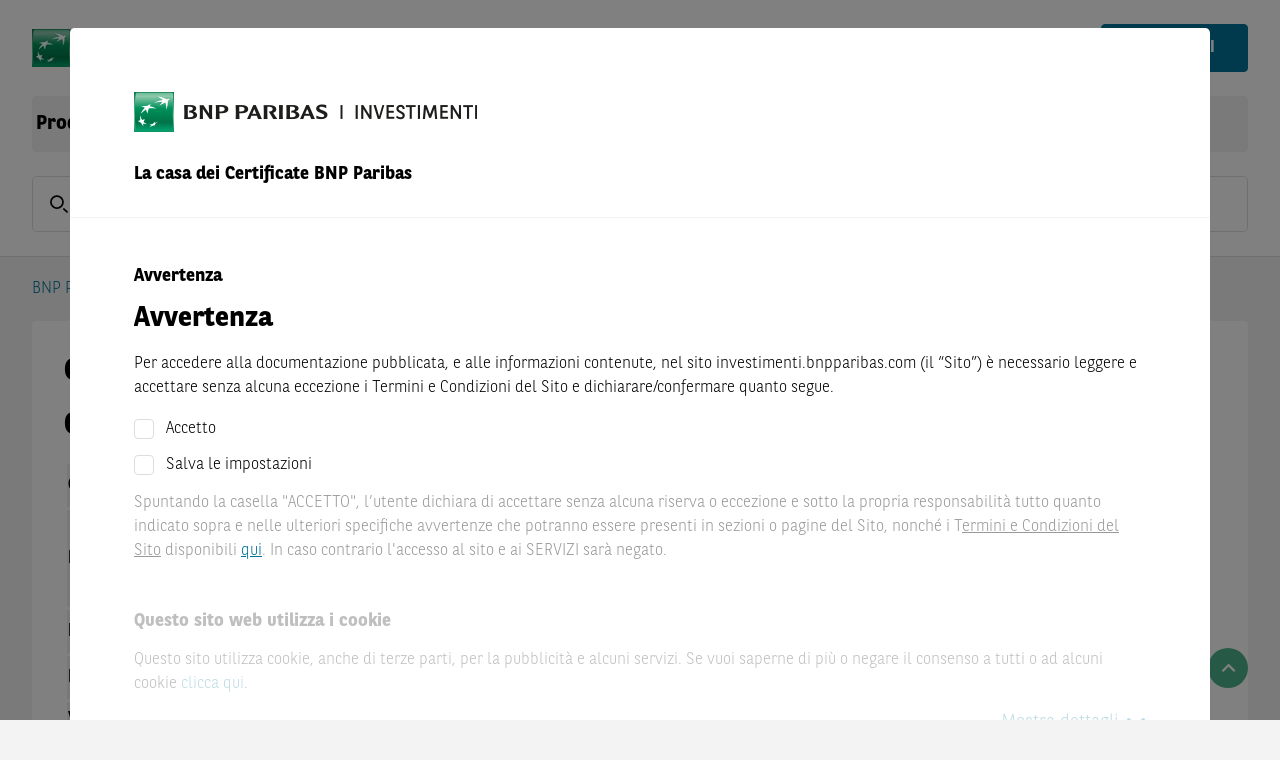

--- FILE ---
content_type: text/html; charset=utf-8
request_url: https://investimenti.bnpparibas.it/prodotti-di-investimento/obbligazioni/obbligazioni-world-bank/XS1639852505/
body_size: 36199
content:


<!DOCTYPE html>
<html lang="it">
<head>

	
			<script src="https://cdn.cookielaw.org/scripttemplates/otSDKStub.js" type="text/javascript" charset="UTF-8"
			        data-domain-script="9e780f86-539b-4741-88ce-cb8a7a7c9a9c" data-language="it"
			        crossorigin="anonymous"></script>
		<script type="text/javascript">
			function OptanonWrapper() {
				OneTrust.OnConsentChanged((evt) => {
					const detail = evt.detail ?? []
					IS_MARKETING_ALLOWED = detail.indexOf("IT003") > -1
					IS_STATISTIC_ALLOWED = detail.indexOf("IT002") > -1
				})
			}
		</script>
			<script type="text/plain" class="optanon-category-IT003" async
		        src="https://www.googletagmanager.com/gtag/js?id=AW-11073851095" crossorigin="anonymous"></script>
		<script type="text/plain" class="optanon-category-IT003" async
		        src="https://www.googletagmanager.com/gtag/js?id=DC-12766485" crossorigin="anonymous"></script>
		<script type="text/plain" class="optanon-category-IT003">
			window.dataLayer = window.dataLayer || [];
			function gtag() { dataLayer.push(arguments); }
			gtag('js', new Date());
gtag('config', 'AW-11073851095');gtag('config', 'DC-12766485');		</script>
	
	<link rel="preload" as="script" href="/Assets/js/main.bundle.js?v=4B17B9FD83BD27C0D49A2993AC075CA980649709788157045687679DE41ECB36"/>
	<link rel="preload" as="script" href="/Assets/js/vendor.bundle.js?v=2544113B5112CDDA1D2B8BA99DF315DA8E97AD9B7F022A0E00CDFE7A170B3350"/>
	<link rel="preload" as="script" href="/Scripts/QuoteStream/lightstreamer.js?v=C81333A56E4A0D4156698AFC9EA7D4517E8B3D2ECAE54D4F89D597A49806E1FA"/>
	<link rel="preload" as="script"
	      href="/Scripts/chartbreaker/BG.events.min.js?v=A9AD7414ECA22279C7D56A1CABE753989D0D484502517AF66DB9ACC62BA60AAA"/>
	<link rel="preload" as="script"
	      href="/Scripts/chartbreaker/BG.locale.min.js?v=3D70A76392696C11F5DC54488B9242486F8FCAC78A70265466E1982CE9091AB7"/>
	<link rel="preload" as="script"
	      href="/Scripts/chartbreaker/chartbreaker.min.js?v=588A71862CD4A706E8E149EE7531442BD8E2F56A89F8383528D3A37CE7B30A4C"/>
	<link rel="preload" as="script"
	      href="/Scripts/chartbreaker/chartbreaker-plugins.min.js?v=3FE9A57E2C4DADAE1671407019BC0EE231B02100FD62636431E5FE9DF3993D85"/>
	<link rel="preload" as="script"
	      href="/Scripts/chartbreaker/plugins/generator-lollipop/index.js?v=F9849E48B58146B725ABA6BE3BE4DB48C658F6E2BCC23ED5E7E0B5E54A853AC8"/>
	<link rel="preload" as="script" href="/Assets/js/fallback.bundle.js?v=C2B9DA68C5BE31A1EDCD6E097A7C8AAF332BCF0C827C1FCD23EEB52389BE1122"/>

	<meta charset="utf-8">
	<meta http-equiv="X-UA-Compatible" content="IE=edge">
	<meta http-equiv="content-type" content="text/html; charset=UTF-8">
		<meta name="facebook-domain-verification" content="rr0h68ajvzko1rcz7zmbw9pdyfpkdx"/>

	
	<script type="application/ld+json">{"@context":"https://schema.org","@type":"BreadcrumbList","itemListElement":[{"@type":"ListItem","name":"BNP Paribas Investimenti","item":{"@type":"WebPage","@id":"https://investimenti.bnpparibas.it/","name":"BNP Paribas Investimenti"},"position":1},{"@type":"ListItem","name":"Prodotti di Investimento","item":{"@type":"WebPage","@id":"https://investimenti.bnpparibas.it/prodotti-di-investimento/","name":"Prodotti di Investimento"},"position":2},{"@type":"ListItem","name":"Obbligazioni - isin","item":{"@type":"WebPage","@id":"https://investimenti.bnpparibas.it/prodotti-di-investimento/obbligazioni/","name":"Obbligazioni - isin"},"position":3},{"@type":"ListItem","name":"Obbligazioni World Bank","item":{"@type":"WebPage","@id":"https://investimenti.bnpparibas.it/prodotti-di-investimento/obbligazioni/obbligazioni-world-bank/","name":"Obbligazioni World Bank"},"position":4},{"@type":"ListItem","name":"XS1639852505","item":{"@type":"WebPage","@id":"https://investimenti.bnpparibas.it/prodotti-di-investimento/obbligazioni/obbligazioni-world-bank/XS1639852505/","name":"XS1639852505"},"position":5}]}</script>

	
		<script type="text/javascript">
			var adbDigitalData = {
				page: {
					webid: "GM (1)",
					webuniqid: "ETS Italy",
					sitename: "ETS Italy",
					production: true
				}
			};
		</script>
		<script src=https://assets.adobedtm.com/5e2f245b6349/a3ea388b1c5c/launch-1b7559826319.min.js async crossorigin="anonymous"></script>

		<title>XS1639852505 - BNP Paribas</title>







		<meta name="language" content="it" />







		<meta name="viewport" content="width=device-width, initial-scale=1.0" />


		<meta name="robots" content="index, follow" />
<link href="https://investimenti.bnpparibas.it/prodotti-di-investimento/obbligazioni/obbligazioni-world-bank/XS1639852505/" rel="canonical" />




		<meta property="og:url" content="https://investimenti.bnpparibas.it/prodotti-di-investimento/obbligazioni/obbligazioni-world-bank/XS1639852505/" />






		<meta property="twitter:url" content="https://investimenti.bnpparibas.it/prodotti-di-investimento/obbligazioni/obbligazioni-world-bank/XS1639852505/" />



	<meta name="theme-color" content="#ffffff">

	<link rel="preload" as="font" href="/Assets/webfonts/bnpp-calendar-icons.ttf" type="font/ttf"
	      crossorigin="anonymous">
	<link rel="stylesheet" href="/Assets/css/bootstrap.min.css?v=BBBADF46A315A170D65856A72AD850646A3BD70C0D094AA476AD5B71D1A87CCD">
	<link rel="stylesheet" href="/Assets/css/all.min.css?v=B18396E713B243F9113534922681F3AEEA9C5026C440A4AFB7202E1C8ADC574C">
	<link rel="stylesheet" href="/Assets/css/flag-icons.min.css?v=8F657727F0DF8D06CEED10908E03705D7C2865ACB5E9DBCA10BE18694E196251">
	<link rel="stylesheet"
	      href="/Assets/themes/bnp.ita.theme.min.css?v=B09643403A628E66D6A24DD87E02C4AF23FD67F398EBABE71651D97D2606EF90">

	<script>
		
		var CONFIG_WEB_BASE_URL = '/';
		var CONFIG_API_BASE_URL = '/apiv2/api/v1';
		var CONFIG_SVG_BASE_URL = '/Assets/svg/sprite.symbol.svg?v=5030CD8CCE946E5D0A8EAF8573F1A698360B74A261C555AE2FB604CC5530CF70';
		var CONFIG_LOCALE = 'it-IT';
		var CONFIG_INLINE_CHARTS_ENABLED = true;
		var CONFIG_COUNTRY = '';
		var CONFIG_LANG = 'it';
		var CONFIG_CLIENT = 1;
		var CONFIG_LOCALE_SWITCH = null;
		var CONFIG_CLIENT_TRADE_DISABLED = CONFIG_CLIENT == 2 && CONFIG_LOCALE_SWITCH?.CurrentCountryConfig?.DisableTrading;
		var CONFIG_USER_CENTER_ALLOW_MULTIPLE_LISTS = false;
		var CONFIG_USER_CENTER_PORTFOLIO_URL = '/il-mio-bnpp/portafoglio/';
		var CONFIG_USER_CENTER_FAVORITES_URL = '/il-mio-bnpp/preferiti/';
		var CONFIG_USER_CENTER_SAVED_SEARCHES_URL = '/il-mio-bnpp/ricerche/';
		var CONFIG_LOGIN_URL = '/login';
		var CONFIG_REGISTRATION_URL = '/registration/';
		var CONFIG_LOGOUT_URL = '/util/logout.aspx';
		var CONFIG_IS_ALERT_ENABLED = true;
		var CONFIG_IS_WATCHLIST_ENABLED = true;
		var CONFIG_IS_MOBILE_DEVICE = false;
		var GENERIC_ERROR_MESSAGE = 'Ops, qualcosa &#232; andato storto! Per supporto contattaci all&#39;indirizzo investimenti@bnpparibas.com.';
		var IS_MARKETING_ALLOWED = false;
		var IS_STATISTIC_ALLOWED = false;
		var MARKETING_CATEGORY = 'IT003';
		var STATISTIC_CATEGORY = 'IT002';
		var TRACE_SESSION_ID = 'ad346d1c-51a2-451a-9224-414f4c1beebe';
		var CLIENT_SIDE_LOGGING = false;
		var IMAGE_TRANSFORM = 'quality=80&amp;format=webp';
		var LOCALIZE_TRADING_TIMES = false
		var PUSH_TO_TABLE_STORE_ENABLED = false;
		var CONFIG_IS_SHOW_SAVED_SEARCH_ANNOUNCEMENT = false;
		var CONFIG_IS_USER_SAVED_SEARCHES_ENABLED = false;
		var CATEGORYLABELS = "[{\"FkCategoryId\":3,\"CategoryName\":\"dailyDAX\",\"Color\":\"#03759A\"},{\"FkCategoryId\":6,\"CategoryName\":\"dailyUS\",\"Color\":\"#E63323\"},{\"FkCategoryId\":7,\"CategoryName\":\"dailyFX\",\"Color\":\"#FFD303\"},{\"FkCategoryId\":8,\"CategoryName\":\"dailyDAX-Video\",\"Color\":\"#03759A\"},{\"FkCategoryId\":9,\"CategoryName\":\"Magazin\",\"Color\":\"#7D69AC\"},{\"FkCategoryId\":10,\"CategoryName\":\"Born Akademie\",\"Color\":\"#F39869\"},{\"FkCategoryId\":11,\"CategoryName\":\"Rendezvous mit Harry\",\"Color\":\"#03759A\"},{\"FkCategoryId\":12,\"CategoryName\":\"Euer Egmond\",\"Color\":\"#64C2C8\"},{\"FkCategoryId\":13,\"CategoryName\":\"Verantwortung\",\"Color\":\"#00975F\"},{\"FkCategoryId\":14,\"CategoryName\":\"daily\\u00D6L\",\"Color\":\"#A62148\"},{\"FkCategoryId\":15,\"CategoryName\":\"dailyEDEL\",\"Color\":\"#1CAEE5\"},{\"FkCategoryId\":16,\"CategoryName\":\"dailyAKTIEN\",\"Color\":\"#48AC33\"},{\"FkCategoryId\":20,\"CategoryName\":\"Temi\",\"Color\":\"#222F91\"},{\"FkCategoryId\":22,\"CategoryName\":\"House of Trading\",\"Color\":\"#E4200E\"},{\"FkCategoryId\":24,\"CategoryName\":\"Weekly\",\"Color\":\"#7D69AC\"},{\"FkCategoryId\":25,\"CategoryName\":\"ntv Interview\",\"Color\":\"#D51E2B\"},{\"FkCategoryId\":26,\"CategoryName\":\"B\\u00F6rse Stuttgart TV\",\"Color\":\"#A6A6A6\"},{\"FkCategoryId\":27,\"CategoryName\":\"Calling USA\",\"Color\":\"#7D69AC\"},{\"FkCategoryId\":28,\"CategoryName\":\"Indizes\",\"Color\":\"none\"},{\"FkCategoryId\":29,\"CategoryName\":\"W\\u00E4hrungen\",\"Color\":\"none\"},{\"FkCategoryId\":30,\"CategoryName\":\"Aktien\",\"Color\":\"none\"},{\"FkCategoryId\":31,\"CategoryName\":\"Rohstoffe\",\"Color\":\"none\"},{\"FkCategoryId\":32,\"CategoryName\":\"News\",\"Color\":\"none\"},{\"FkCategoryId\":33,\"CategoryName\":\"Anlagestrategie\",\"Color\":\"none\"},{\"FkCategoryId\":34,\"CategoryName\":\"Produkte\",\"Color\":\"none\"},{\"FkCategoryId\":35,\"CategoryName\":\"Thema der Woche\",\"Color\":\"none\"},{\"FkCategoryId\":36,\"CategoryName\":\"Anleihen\",\"Color\":\"none\"},{\"FkCategoryId\":37,\"CategoryName\":\"Titelthema\",\"Color\":\"none\"},{\"FkCategoryId\":38,\"CategoryName\":\"viewport\",\"Color\":\"none\"},{\"FkCategoryId\":40,\"CategoryName\":\"Let\\u2019s Talk Zertifikate\",\"Color\":\"#1CAEE5\"},{\"FkCategoryId\":41,\"CategoryName\":\"Sondersendung\",\"Color\":\"#A62148\"},{\"FkCategoryId\":43,\"CategoryName\":\"Formazione\",\"Color\":\"#00975F\"},{\"FkCategoryId\":44,\"CategoryName\":\"Market News\",\"Color\":\"#DE1774\"},{\"FkCategoryId\":45,\"CategoryName\":\"Morning Trading Show\",\"Color\":\"#023020\"},{\"FkCategoryId\":46,\"CategoryName\":\"Flash Mercati\",\"Color\":\"#03759A\"},{\"FkCategoryId\":47,\"CategoryName\":\"Borsa in Diretta TV\",\"Color\":\"#D51E2B\"},{\"FkCategoryId\":48,\"CategoryName\":\"Eventi\",\"Color\":\"#A62148\"},{\"FkCategoryId\":49,\"CategoryName\":\"Webinar\",\"Color\":\"#1CAEE5\"},{\"FkCategoryId\":50,\"CategoryName\":\"Focus BCE\",\"Color\":\"#FFD303\"},{\"FkCategoryId\":51,\"CategoryName\":\"Focus FED\",\"Color\":\"#E63323\"},{\"FkCategoryId\":52,\"CategoryName\":\"Trimestrali\",\"Color\":\"#48AC33\"},{\"FkCategoryId\":53,\"CategoryName\":\"Market Mover\",\"Color\":\"#64C2C8\"}]";
		var CONFIG_IS_SHOW_INTRADAY_ANNOUNCEMENT = false;
	</script>
	<script type="text/plain" class="optanon-category-IT003">
		IS_MARKETING_ALLOWED = true
	</script>
	<script type="text/plain" class="optanon-category-IT002">
		IS_STATISTIC_ALLOWED = true
	</script>

	
	<link rel="icon" type="image/png" sizes="32x32" href="/Assets/icons/favicon-32x32.png">
	<link rel="icon" type="image/png" sizes="16x16" href="/Assets/icons/favicon-16x16.png">
	
	<link rel="icon" type="image/png" sizes="48x48" href="/Assets/icons/favicon-48x48.png">
	<link rel="icon" type="image/png" sizes="192x192" href="/Assets/icons/favicon-192x192.png">
	
	<link rel="apple-touch-icon" type="image/png" sizes="167x167"
	      href="/Assets/icons/favicon-167x167.png">
	
	<link rel="apple-touch-icon" type="image/png" sizes="180x180"
	      href="/Assets/icons/favicon-180x180.png">

	
	
<link rel='stylesheet' type='text/css' data-f-resource='EPiServerForms.css' href='/WebResource.axd?d=s-f6ie6T4Qaxga0Un_qm812RSct6S8seyZApSqMpJzRIUKgO4LjIGPrfR1cHyT8QoCbr1JlNule0vtbsiZXdPiAFAGuo2wlPR38qt3Ev5RcNFLNaynlB2fot4A56PQWsAhP-6q9eN6LlOPl8f_2iZjz043E1&t=638333175760000000' />

<script type="text/javascript">
var epi = epi||{}; epi.EPiServer = epi.EPiServer||{}; epi.EPiServer.Forms = epi.EPiServer.Forms||{};
                    epi.EPiServer.Forms.InjectFormOwnJQuery = true;epi.EPiServer.Forms.OriginalJQuery = typeof jQuery !== 'undefined' ? jQuery : undefined;
</script>


		<script type="text/plain" class="optanon-category-IT003">
			!function (f, b, e, v, n, t, s) {
				if (f.fbq) return; n = f.fbq = function () {
					n.callMethod ?
						n.callMethod.apply(n, arguments) : n.queue.push(arguments)
				};
				if (!f._fbq) f._fbq = n; n.push = n; n.loaded = !0; n.version = '2.0';
				n.queue = []; t = b.createElement(e); t.async = !0;
				t.crossorigin = 'anonymous';
				t.src = v; s = b.getElementsByTagName(e)[0];
				s.parentNode.insertBefore(t, s)
			}(window, document, 'script',
				'https://connect.facebook.net/en_US/fbevents.js');


fbq('init', '512200661015282');
fbq('track', 'PageView');		</script>
		<script type="text/plain" class="optanon-category-IT003">
			function gtag_report_conversion(url) {
				var callback = function () {
					if (typeof (url) != 'undefined') {
						window.location = url;
					}
				};
				gtag('event', 'conversion', {
					'send_to': 'AW-11073851095/S-9SCJzhm4kYENedtqAp',
					'event_callback': callback
				});
				return false;
			}
		</script>
	
</head>
<body class="d-flex flex-column"
      style="min-height: 100vh; ">



<header class="page-header">

	<div class="squares-image show-lg"></div>
	<div class="page-container">
		<div class="page-header-toolbar">
			

	<a href="/" class="page-logo-wrapper">
		<img src="/siteassets/bnp-logo-it.png?quality=80&amp;format=webp&amp;width=330&amp;height=40" class="page-logo" alt="BNP Paribas Investimenti " width="330" height="40" />
	</a>

			<div class="flex-grow-1"></div>

				<button class="page-header-button mx-1 hide-lg" id="quick-search-button">
					<div class="page-header-icon">
						<svg class="svg-icon-sm"><use href="/Assets/svg/sprite.symbol.svg?v=5030CD8CCE946E5D0A8EAF8573F1A698360B74A261C555AE2FB604CC5530CF70#search-icon"></use></svg>
					</div>
				</button>

			



					<button class="page-header-button mx-1 ml-lg-3 mr-lg-0" data-toggle="action-overlay"
					        data-target="#contact-modal">
						<div class="page-header-icon">
							<svg
								class="svg-icon-sm"><use href="/Assets/svg/sprite.symbol.svg?v=5030CD8CCE946E5D0A8EAF8573F1A698360B74A261C555AE2FB604CC5530CF70#phone-icon-mobile"></use></svg>
						</div>
						<span class="page-header-button-label show-lg">Contatto</span>
					</button>

					<a class="page-header-button mx-1 ml-lg-3 mr-lg-0"
					   href="/login?redirectUrl=/il-mio-bnpp/preferiti/">
						<div class="page-header-icon">
							<svg class="svg-icon-sm"><use href="/Assets/svg/sprite.symbol.svg?v=5030CD8CCE946E5D0A8EAF8573F1A698360B74A261C555AE2FB604CC5530CF70#login-icon"></use></svg>
						</div>
						<span class="page-header-button-label show-lg">Login</span>
					</a>
						<a class="mx-1 ml-lg-3 mr-lg-0 show-lg" href="/registration/">
							<button class="btn btn-primary">
								<span>Registrati</span>
							</button>
						</a>


				<button class="page-header-button ml-1 hide-lg" id="nav-button">
					<div class="page-header-icon">
						<svg class="svg-icon-sm"><use href="/Assets/svg/sprite.symbol.svg?v=5030CD8CCE946E5D0A8EAF8573F1A698360B74A261C555AE2FB604CC5530CF70#menu-icon"></use></svg>
					</div>
				</button>
		</div>




<div class="main-navigation">		<div class="dropdown dropdown-hover main-navigation-dropdown active">
			<a class="main-navigation-item" href="/prodotti-di-investimento/">Prodotti di Investimento</a>
			<div class="dropdown-menu">
					<a class="dropdown-item white-space-normal" href="/prodotti-di-investimento/cash-collect/">Cash Collect</a>
	<a class="dropdown-item white-space-normal" href="/prodotti-di-investimento/credit-linked/credit-linked-certificates-nuova-emissione/">Credit Linked</a>
	<a class="dropdown-item white-space-normal" href="/prodotti-di-investimento/obbligazioni-in-dollari-statunitensi-e-in-euro/">Obbligazioni</a>
	<a class="dropdown-item white-space-normal" href="/prodotti-di-investimento/equity-protection-certificate/">Equity Protection Certificate</a>
	<a class="dropdown-item white-space-normal" href="/prodotti-di-investimento/bonus/">Bonus</a>
	<a class="dropdown-item white-space-normal" href="/prodotti-di-investimento/Tracker-Certificates-megatrend/">Tracker Certificates</a>

			</div>
		</div>
		<div class="dropdown dropdown-hover main-navigation-dropdown ">
			<a class="main-navigation-item" href="/certificate-a-leva/">Certificate a Leva</a>
			<div class="dropdown-menu">
					<a class="dropdown-item white-space-normal" href="/certificate-a-leva/turbo-e-minifutures/">Turbo e Minifutures</a>
	<a class="dropdown-item white-space-normal" href="/certificate-a-leva/leva-fissa/">Leva Fissa</a>
	<a class="dropdown-item white-space-normal" href="/certificate-a-leva/covered-warrants/">Covered Warrants</a>

			</div>
		</div>
		<div class="dropdown dropdown-hover main-navigation-dropdown ">
			<a class="main-navigation-item" href="/certificate-bnl/">Certificate BNL</a>
			<div class="dropdown-menu">
					<a class="dropdown-item white-space-normal" href="/certificate-bnl/retail/">Retail</a>
	<a class="dropdown-item white-space-normal" href="/certificate-bnl/private/">Private</a>
	<a class="dropdown-item white-space-normal" href="/certificate-bnl/life-banker/">Life Banker</a>

			</div>
		</div>
		<div class="dropdown dropdown-hover main-navigation-dropdown ">
			<a class="main-navigation-item" href="/news-e-formazione/">News e Formazione</a>
			<div class="dropdown-menu">
					<a class="dropdown-item white-space-normal" href="/news-e-formazione/iscrizione/">Iscriviti alle Newsletter di BNP Paribas</a>
	<a class="dropdown-item white-space-normal" href="/news-e-formazione/calendario-eventi-webinar-investimenti-e-trading/">Calendario Eventi e Webinars</a>
	<a class="dropdown-item white-space-normal" href="/news-e-formazione/conoscere-certificate/">Conoscere i Certificate</a>
	<a class="dropdown-item white-space-normal" href="/news-e-formazione/strategie-in-borsa/">Le Strategie in Borsa</a>
	<a class="dropdown-item white-space-normal" href="/news-e-formazione/temi-di-investimento/">Temi di Investimento</a>
	<a class="dropdown-item white-space-normal" href="/news-e-formazione/house-of-trading/">House of Trading - le carte del mercato</a>

			</div>
		</div>
		<div class="dropdown dropdown-hover main-navigation-dropdown ">
			<a class="main-navigation-item" href="/il-mio-bnpp/sottoscrizioni/">Servizi</a>
			<div class="dropdown-menu">
					<a class="dropdown-item white-space-normal" href="/servizi/calcola-la-copertura-con-i-mini/">Calcola la Copertura con i Mini Future</a>
	<a class="dropdown-item white-space-normal" href="/il-mio-bnpp/preferiti/">I tuoi Preferiti</a>
	<a class="dropdown-item white-space-normal" href="/il-mio-bnpp/portafoglio/">I tuoi Portafogli</a>
	<a class="dropdown-item white-space-normal" href="/il-mio-bnpp/profilo/">Profilo</a>

			</div>
		</div>
		<div class="main-navigation-container">
			<a class="main-navigation-item "
			   href="/tempo-reale/">
				Tempo Reale
			</a>
		</div>
</div>

<div id="container-navigationoverlay" data-react-component-ssr="NavigationOverlay" data-react-props="[base64]/[base64]/[base64]/[base64]/[base64]" class=""></div>

<div class="clearfix"></div>
			<div class="mb-4 show-lg"
			     data-react-component="QuickSearch" data-react-props="[base64]">
				<div class="form-control form-control-lg form-control-wrapper quick-search-control-wrapper">
					<span class="form-control-label">
						<svg class="svg-icon-sm"><use href="/Assets/svg/sprite.symbol.svg?v=5030CD8CCE946E5D0A8EAF8573F1A698360B74A261C555AE2FB604CC5530CF70#search-icon"></use></svg>
					</span>
					<input placeholder="ISIN,&#160;Cod.&#160;Neg.,&#160;Cod.&#160;BNL,&#160;Nome" class="font-weight-normal"/>
				</div>
			</div>

	</div>
</header>
<div id="modal-root"></div>

<div id="disclaimer-preloader" class="siteDisclaimer">
	<div class="fade modalBackground modal-backdrop show"></div>
	<div class="disclaimer-loader-wrapper">
		<div class="loader"></div>
	</div>
</div>

<div class="" data-react-component="SiteDisclaimerBlock" data-react-props="[base64]"></div>

<main id="content" class="page-header-padding flex-grow-1 position-relative">
	

	<div class="page-container d-flex flex-column" style="min-height: min(100vh, 800px)">
		<div id="browser-warning-container" data-message="You are using Internet Explorer 11, which is not supported by this website. Please use another browser (e.g. Chrome, Firefox, Edge), otherwise you may experience serious display problems."></div>


		<div class="row breadcrumb-row">
			<div class="col">



<nav aria-label="breadcrumb">
	<ol class="breadcrumb">
		<li class="breadcrumb-item"><a href="/">BNP Paribas Investimenti</a></li>
					<li class="breadcrumb-item"><a href="/prodotti-di-investimento/">Prodotti di Investimento</a></li>

	</ol>
</nav>

			</div>
		</div>




		<div id="event-banner-container" class="mx-n7"></div>

			<div class="flex-grow-1">
				





	<div class="action-overlay hidden " id="contact-modal" role="dialog" tabindex="-1" aria-hidden="true">
		<div class="action-overlay-header" role="document">
			<div id="container-headlineblock" data-react-component-ssr="HeadlineBlock" data-react-props="eyJ0ZXh0IjoiTGEgdHVhIG9waW5pb25lIiwiaFRhZyI6ImgyIiwiZm9udFNpemUiOm51bGwsImNsYXNzTmFtZSI6ImFjdGlvbi1vdmVybGF5LXRpdGxlIn0=" class=""><h2 class="action-overlay-title">La tua opinione</h2></div>
			<button class="action-overlay-close contact-close" data-dismiss="action-overlay" aria-label="Close Dialog">
				<em class="fa fa-times"></em>
			</button>
		</div>

		<div class="action-overlay-body">
				<div class="action-list-item d-flex action-list-body justify-content-between">
					<span class="small">Numero Verde</span>
					<a href="tel:800924043" id="track-tel-click" class="small">800 92 40 43</a>
				</div>
				<div class="action-list-item d-flex action-list-body justify-content-between mb-6">
					<span class="small">Scrivici un&#39;email</span>
					<a href="mailto:investimenti@bnpparibas.com" id="track-email-click" class="small">investimenti@bnpparibas.com</a>
				</div>

			<div class="row"><div class="block formcontainertype col-lg-12 col-md-12 col-sm-12 col-xs-12">

    <form method="post" novalidate="novalidate" data-f-metadata="" enctype="multipart/form-data" class="EPiServerForms ValidationSuccess" data-f-type="form" id="acfba9c6-24b7-427b-a5e0-ac49149a68f5">

    
<script type="text/javascript">
// This view acts as a rendering template to render InitScript(and server-side Form's descriptor) in FormContainerBlock's client-side for Form[acfba9c6-24b7-427b-a5e0-ac49149a68f5].
//TECHNOTE: all serverside (paths, dynamic values) of EPiServerForms will be transfered to client side here in this section. 
(function initializeOnRenderingFormDescriptor() {
    // each workingFormInfo is store inside epi.EPiServer.Forms, lookup by its FormGuid
    var workingFormInfo = epi.EPiServer.Forms["acfba9c6-24b7-427b-a5e0-ac49149a68f5"] = {
        Id: "acfba9c6-24b7-427b-a5e0-ac49149a68f5",
        Name: "ITA - Global Contact Form",
        // whether this Form can be submitted which relates to the visitor's data (cookie, identity) and Form's settings (AllowAnonymous, AllowXXX)

        SubmittableStatus : {"submittable":true,"message":""},        
        ConfirmMessage : "",
        ShowNavigationBar : true,
        ShowSummarizedData : false,
        
        // serialize the dependency configuration of this form to clientside
        DependenciesInfo : [],
        // keep all fieldName which are not satisfied the field dependency conditions
        DependencyInactiveElements: [],

        // Validation info, for executing validating on client side
        ValidationInfo : [{"targetElementName":"__field_29299","targetElementId":"1a4ad2a2-25e4-4683-84ff-06d62bfa3647","validators":[{"type":"EPiServer.Forms.Implementation.Validation.RequiredValidator","description":null,"model":{"message":"Tutti i campi sono obbligatori, controlla i dati inseriti per favore","validationCssClass":"ValidationRequired","additionalAttributes":{"required":"","aria-required":"true"}}}]},{"targetElementName":"__field_29301","targetElementId":"2f29ae93-d576-41a1-a04e-827bfb5bb657","validators":[{"type":"EPiServer.Forms.Implementation.Validation.RequiredValidator","description":null,"model":{"message":"Tutti i campi sono obbligatori, controlla i dati inseriti per favore","validationCssClass":"ValidationRequired","additionalAttributes":{"required":"","aria-required":"true"}}},{"type":"EPiServer.Forms.Implementation.Validation.EmailValidator","description":null,"model":{"jsPattern":"^((([a-zA-Z]|\\d|[!#\\$%&'\\*\\+\\-\\/=\\?\\^_`{\\|}~]|[\\u00A0-\\uD7FF\\uF900-\\uFDCF\\uFDF0-\\uFFEF])+(\\.([a-zA-Z]|\\d|[!#\\$%&'\\*\\+\\-\\/=\\?\\^_`{\\|}~]|[\\u00A0-\\uD7FF\\uF900-\\uFDCF\\uFDF0-\\uFFEF])+)*)|((\\x22)((((\\x20|\\x09)*(\\x0d\\x0a))?(\\x20|\\x09)+)?(([\\x01-\\x08\\x0b\\x0c\\x0e-\\x1f\\x7f]|\\x21|[\\x23-\\x5b]|[\\x5d-\\x7e]|[\\u00A0-\\uD7FF\\uF900-\\uFDCF\\uFDF0-\\uFFEF])|(\\\\([\\x01-\\x09\\x0b\\x0c\\x0d-\\x7f]|[\\u00A0-\\uD7FF\\uF900-\\uFDCF\\uFDF0-\\uFFEF]))))*(((\\x20|\\x09)*(\\x0d\\x0a))?(\\x20|\\x09)+)?(\\x22)))@((([a-zA-Z]|\\d|[\\u00A0-\\uD7FF\\uF900-\\uFDCF\\uFDF0-\\uFFEF])|(([a-zA-Z]|\\d|[\\u00A0-\\uD7FF\\uF900-\\uFDCF\\uFDF0-\\uFFEF])([a-zA-Z]|\\d|-|\\.|_|~|[\\u00A0-\\uD7FF\\uF900-\\uFDCF\\uFDF0-\\uFFEF])*([a-zA-Z]|\\d|[\\u00A0-\\uD7FF\\uF900-\\uFDCF\\uFDF0-\\uFFEF])))\\.)+(([a-zA-Z]|[\\u00A0-\\uD7FF\\uF900-\\uFDCF\\uFDF0-\\uFFEF])|(([a-zA-Z]|[\\u00A0-\\uD7FF\\uF900-\\uFDCF\\uFDF0-\\uFFEF])([a-zA-Z]|\\d|-|\\.|_|~|[\\u00A0-\\uD7FF\\uF900-\\uFDCF\\uFDF0-\\uFFEF])*([a-zA-Z]|[\\u00A0-\\uD7FF\\uF900-\\uFDCF\\uFDF0-\\uFFEF])))\\.?$","dotNetPattern":"^((([a-zA-Z]|\\d|[!#\\$%&'\\*\\+\\-\\/=\\?\\^_`{\\|}~]|[\\u00A0-\\uD7FF\\uF900-\\uFDCF\\uFDF0-\\uFFEF])+(\\.([a-zA-Z]|\\d|[!#\\$%&'\\*\\+\\-\\/=\\?\\^_`{\\|}~]|[\\u00A0-\\uD7FF\\uF900-\\uFDCF\\uFDF0-\\uFFEF])+)*)|((\\x22)((((\\x20|\\x09)*(\\x0d\\x0a))?(\\x20|\\x09)+)?(([\\x01-\\x08\\x0b\\x0c\\x0e-\\x1f\\x7f]|\\x21|[\\x23-\\x5b]|[\\x5d-\\x7e]|[\\u00A0-\\uD7FF\\uF900-\\uFDCF\\uFDF0-\\uFFEF])|(\\\\([\\x01-\\x09\\x0b\\x0c\\x0d-\\x7f]|[\\u00A0-\\uD7FF\\uF900-\\uFDCF\\uFDF0-\\uFFEF]))))*(((\\x20|\\x09)*(\\x0d\\x0a))?(\\x20|\\x09)+)?(\\x22)))@((([a-zA-Z]|\\d|[\\u00A0-\\uD7FF\\uF900-\\uFDCF\\uFDF0-\\uFFEF])|(([a-zA-Z]|\\d|[\\u00A0-\\uD7FF\\uF900-\\uFDCF\\uFDF0-\\uFFEF])([a-zA-Z]|\\d|-|\\.|_|~|[\\u00A0-\\uD7FF\\uF900-\\uFDCF\\uFDF0-\\uFFEF])*([a-zA-Z]|\\d|[\\u00A0-\\uD7FF\\uF900-\\uFDCF\\uFDF0-\\uFFEF])))\\.)+(([a-zA-Z]|[\\u00A0-\\uD7FF\\uF900-\\uFDCF\\uFDF0-\\uFFEF])|(([a-zA-Z]|[\\u00A0-\\uD7FF\\uF900-\\uFDCF\\uFDF0-\\uFFEF])([a-zA-Z]|\\d|-|\\.|_|~|[\\u00A0-\\uD7FF\\uF900-\\uFDCF\\uFDF0-\\uFFEF])*([a-zA-Z]|[\\u00A0-\\uD7FF\\uF900-\\uFDCF\\uFDF0-\\uFFEF])))\\.?$","message":"Inserisci un indirizzo e-mail valido.","validationCssClass":null,"additionalAttributes":null}}]},{"targetElementName":"__field_29296","targetElementId":"ceabece6-20a9-4852-91b2-33a404e87ca9","validators":[{"type":"EPiServer.Forms.Implementation.Validation.RequiredValidator","description":null,"model":{"message":"Tutti i campi sono obbligatori, controlla i dati inseriti per favore","validationCssClass":"ValidationRequired","additionalAttributes":{"required":"","aria-required":"true"}}}]},{"targetElementName":"__field_49183","targetElementId":"d680e9ac-9312-4686-8636-02f21e73bc18","validators":[{"type":"EPiServer.Forms.Implementation.Validation.CaptchaValidator","description":null,"model":{"message":"Inserisci i caratteri che vedi nella figura.","validationCssClass":null,"additionalAttributes":null}}]}],
        // Steps information for driving multiple-step Forms.
        StepsInfo : {
            Steps: [{"index":0,"attachedUrl":"","dependField":null,"dependCondition":null,"isActive":true,"attachedContentLink":"","dependValue":"","elementName":"__field_","guid":"00000000-0000-0000-0000-000000000000"}]
        },
        FieldsExcludedInSubmissionSummary: [],
        ElementsInfo: {"__field_29299":{"type":"EPiServer.Forms.Implementation.Elements.TextboxElementBlock","friendlyName":"Subject","customBinding":false},"__field_29301":{"type":"EPiServer.Forms.Implementation.Elements.TextboxElementBlock","friendlyName":"Email","customBinding":false},"__field_29296":{"type":"EPiServer.Forms.Implementation.Elements.TextareaElementBlock","friendlyName":"Message","customBinding":false},"__field_29297":{"type":"EPiServer.Forms.Implementation.Elements.SubmitButtonElementBlock","friendlyName":"Submit","customBinding":false}},
        DataSubmitController: "/EPiServer.Forms/DataSubmit"
        
    };
    
    /// TECHNOTE: Calculation at FormInfo level, and these values will be static input for later processing.
    workingFormInfo.StepsInfo.FormHasNoStep_VirtualStepCreated = true;  // this FLAG will be true, if Editor does not put any FormStep. Engine will create a virtual step, with empty GUID
    workingFormInfo.StepsInfo.FormHasNothing = false;  // this FLAG will be true if FormContainer has no element at all
    workingFormInfo.StepsInfo.AllStepsAreNotLinked = true;  // this FLAG will be true, if all steps all have contentLink=="" (emptyString)
})();
</script>


    
    <input type="hidden" class="Form__Element Form__SystemElement FormHidden FormHideInSummarized" name="__FormGuid" value="acfba9c6-24b7-427b-a5e0-ac49149a68f5" data-f-type="hidden" autocomplete="off">
    <input type="hidden" class="Form__Element Form__SystemElement FormHidden FormHideInSummarized" name="__FormHostedPage" value="648715" data-f-type="hidden" autocomplete="off">
    <input type="hidden" class="Form__Element Form__SystemElement FormHidden FormHideInSummarized" name="__FormLanguage" value="it" data-f-type="hidden" autocomplete="off">
    <input type="hidden" class="Form__Element Form__SystemElement FormHidden FormHideInSummarized" name="__FormCurrentStepIndex" value="0" data-f-type="hidden" autocomplete="off">
    <input type="hidden" class="Form__Element Form__SystemElement FormHidden FormHideInSummarized" name="__FormSubmissionId" value="" data-f-type="hidden" autocomplete="off">
    <input name="__RequestVerificationToken" type="hidden" value="NBvE0T0V2N4hWKjkvwQY8sJMp6cpyQmHZ3dZJbvp-JbkpKbwc5kLqiYSzGg1wM9Rmlszk1pM9cOW9yYwcgXslClnqYE1">

     <h2 class="Form__Title"> Scrivici uno messaggio</h2> 

    
    <div class="Form__Status">
        <div role="alert" aria-live="polite" class="Form__Status__Message hide" data-f-form-statusmessage="">
            
        </div>
    </div>

    <div data-f-mainbody="" class="Form__MainBody">
        
        <section id="__field_" data-f-type="step" data-f-element-name="__field_" class="Form__Element FormStep Form__Element--NonData " data-f-stepindex="0" data-f-element-nondata="">
            

            <!-- Each FormStep groups the elements below it til the next FormStep -->
            <div class="Form__Element FormTextbox ValidationRequired" data-f-element-name="__field_29299" data-f-type="textbox">
    <label for="1a4ad2a2-25e4-4683-84ff-06d62bfa3647" class="Form__Element__Caption">Oggetto</label>
    <input name="__field_29299" id="1a4ad2a2-25e4-4683-84ff-06d62bfa3647" type="text" class="FormTextbox__Input" aria-describedby="__field_29299_desc" value="" required="" aria-required="true" data-f-datainput="" aria-invalid="false" autocomplete="off">
    <span class="Form__Element__ValidationError" data-f-linked-name="__field_29299" data-f-validationerror="" id="__field_29299_desc" style="display:none"></span>
    
</div><div class="Form__Element FormTextbox ValidationRequired" data-f-element-name="__field_29301" data-f-type="textbox">
    <label for="2f29ae93-d576-41a1-a04e-827bfb5bb657" class="Form__Element__Caption">Indirizzo e-mail</label>
    <input name="__field_29301" id="2f29ae93-d576-41a1-a04e-827bfb5bb657" type="text" class="FormTextbox__Input" aria-describedby="__field_29301_desc" value="" required="" aria-required="true" data-f-datainput="" aria-invalid="false" autocomplete="off">
    <span class="Form__Element__ValidationError" data-f-linked-name="__field_29301" data-f-validationerror="" id="__field_29301_desc" style="display:none"></span>
    
</div><div class="Form__Element FormTextbox FormTextbox--Textarea ValidationRequired" data-f-element-name="__field_29296" data-f-modifier="textarea" data-f-type="textbox">
    <label for="ceabece6-20a9-4852-91b2-33a404e87ca9" class="Form__Element__Caption">Il tuo messaggio:</label>
    <textarea name="__field_29296" id="ceabece6-20a9-4852-91b2-33a404e87ca9" class="FormTextbox__Input" data-f-label="Il tuo messaggio:" data-f-datainput="" required="" aria-required="true" aria-describedby="__field_29296_desc" aria-invalid="false" autocomplete="off"></textarea>
    <span class="Form__Element__ValidationError" data-f-linked-name="__field_29296" data-f-validationerror="" id="__field_29296_desc" style="display:none"></span>
</div><div class="Form__Element FormCaptcha" data-f-element-name="__field_49183" data-f-type="captcha">
<label class="Form__Element__Caption" for="d680e9ac-9312-4686-8636-02f21e73bc18">
    
</label>
<button name="submit" type="submit" data-f-captcha-image-handler="d680e9ac-9312-4686-8636-02f21e73bc18" value="RefreshCaptcha" class="FormExcludeDataRebind FormCaptcha__Refresh" data-f-captcha-refresh="">
    Aggiorna captcha
</button>
<img src="/EPiServer.Forms/DataSubmit/GetCaptchaImage?elementGuid=d680e9ac-9312-4686-8636-02f21e73bc18" alt="Si &#232; verificato un errore durante la generazione dell’immagine captcha." class="FormCaptcha__Image" title="Inserisci i caratteri che vedi nell&#39;immagine!" data-f-captcha-image="">
<input id="d680e9ac-9312-4686-8636-02f21e73bc18" name="__field_49183" type="text" class="FormTextbox__Input FormCaptcha__Input FormHideInSummarized" title="Inserisci i caratteri che vedi nell&#39;immagine!" data-f-datainput="" aria-describedby="__field_49183_desc" aria-invalid="false">

<span class="Form__Element__ValidationError" data-f-linked-name="__field_49183" data-f-validationerror="" id="__field_49183_desc" style="display:none"></span>
</div>

<button id="24bdfc08-2b50-4290-88c4-918fc0f6fa87" name="submit" type="submit" value="24bdfc08-2b50-4290-88c4-918fc0f6fa87" data-f-is-finalized="true" data-f-is-progressive-submit="true" data-f-type="submitbutton" data-f-element-name="__field_29297" class="Form__Element FormExcludeDataRebind FormSubmitButton">
        Inviare feedback
    
</button>

        </section>

        
    </div>
    


    </form>
</div></div>
		</div>
	</div>

	<script type="text/plain" class="optanon-category-IT003">
		
		function handleContactPhoneClick() {
			if (typeof(fbq) !== 'undefind') {
				fbq('track', 'Contact', { content_name: "numero_verde" });
			}
			if (typeof (gtag_report_conversion) !== 'undefined') {
				gtag_report_conversion()
			}
		
		if (typeof (gtag) !== 'undefined') {
			gtag('event', 'conversion', {
				'allow_custom_scripts': true,
				'send_to': 'DC-12766485/click/click1+standard'
				});
			}
		}
		
		function handleContactEmailClick() {
			if (typeof (fbq) !== 'undefined') {
				fbq('track', 'Contact', { content_name: "email_investimenti" });
			}
			if (typeof (gtag) !== 'undefined') {
		
		const callback = () => {}

gtag('event', 'conversion', {
				'allow_custom_scripts': true,
				'send_to': 'AW-11073851095/wOfqCJ_hm4kYENedtqAp',
				'event_callback': callback
				});

gtag('event', 'conversion', {
				'allow_custom_scripts': true,
				'send_to': 'DC-12766485/click/click2+standard',
				'event_callback': callback
				});
		}
	}
	</script>




<div class="row equal-height"><div class="block genericcontentblock col-lg-12 col-md-12 col-sm-12 col-xs-12"><div id="container-genericcontentblock" data-react-component-ssr="GenericContentBlock" data-react-props="[base64]" class=""><div class="h-100 mb-5"><div class="h-100 rounded px-3 py-4 p-lg-5" style="background:#FFFFFF"><h2 class="generic-content-table-title">Obbligazione Tasso Fisso 1,5% Luglio 2027 in CAD</h2><div class="generic-content-content"><div class="generic-content-content">
<h2 class="generic-content-title">Carta d&#x27;identità</h2>
</div>
<div class="generic-content-content">
<table style="height:523px;width:931px;border-style:solid" width="644"><tbody><tr style="height:46px"><td style="height:46px;width:281.83px;background-color:#efefef;border-style:solid;border-color:#ffffff">
<p><strong>Codice ISIN</strong></p>
</td><td style="height:46px;width:636.618px;background-color:#efefef;border-style:solid;border-color:#ffffff">
<p>XS1639852505</p>
</td></tr><tr style="height:100px"><td style="height:100px;width:281.83px;background-color:#efefef;border-style:solid;border-color:#ffffff">
<p><strong>Emittente</strong></p>
</td><td style="height:100px;width:636.618px;background-color:#efefef;border-style:solid;border-color:#ffffff">
<p>Banca Internazionale per la Ricostruzione e lo Sviluppo (o “Banca Mondiale”) (Standard &amp; Poor’s AAA / prospettive stabili; Moody’s Aaa / prospettive stabili, alla data del 4 ottobre 2023)</p>
</td></tr><tr style="height:46px"><td style="height:46px;width:281.83px;background-color:#efefef;border-style:solid;border-color:#ffffff">
<p><strong>Data di Scadenza</strong></p>
</td><td style="height:46px;width:636.618px;background-color:#efefef;border-style:solid;border-color:#ffffff">
<p>24 luglio 2027</p>
</td></tr><tr style="height:46px"><td style="height:46px;width:281.83px;background-color:#efefef;border-style:solid;border-color:#ffffff">
<p><strong>Lotto Minimo</strong></p>
</td><td style="height:46px;width:636.618px;background-color:#efefef;border-style:solid;border-color:#ffffff">
<p>2.000,00 CAD</p>
</td></tr><tr style="height:38px"><td style="width:281.83px;height:38px;background-color:#efefef;border-style:solid;border-color:#ffffff">
<p><strong>Valuta</strong></p>
</td><td style="width:636.618px;height:38px;background-color:#efefef;border-style:solid;border-color:#ffffff">
<p>CAD</p>
</td></tr><tr style="height:46px"><td style="height:46px;width:281.83px;background-color:#efefef;border-style:solid;border-color:#ffffff">
<p><strong>Rimborso a </strong><strong>scadenza</strong></p>
</td><td style="height:46px;width:636.618px;background-color:#efefef;border-style:solid;border-color:#ffffff">
<p>100% del Valore Nominale</p>
</td></tr><tr style="height:155px"><td style="height:155px;width:281.83px;background-color:#efefef;border-style:solid;border-color:#ffffff">
<p><strong>Cedole</strong></p>
</td><td style="height:155px;width:636.618px;background-color:#efefef;border-style:solid;border-color:#ffffff">
<p>Tasso fisso annuo 1,5%</p>
</td></tr><tr style="height:46px"><td style="height:46px;width:281.83px;background-color:#efefef;border-style:solid;border-color:#ffffff">
<p><strong>Sede di negoziazione</strong></p>
</td><td style="height:46px;width:636.618px;background-color:#efefef;border-style:solid;border-color:#ffffff">
<p>Euronext Milan (EuroMOT)</p>
</td></tr></tbody></table>
<div id="WebPart_wp263335633">
<div id="detail-scenario" class="control">
<div class="content contentBox">
<p>Gli importi e scenari riportati sono meramente indicativi e forniti a scopo esclusivamente esemplificativo e non esaustivo. L’Obbligazione rimborsa a scadenza il capitale inizialmente investito fatto salvo il rischio Emittente ed il rischio di cambio. Ove l’Obbligazione venga negoziata prima della scadenza l’investitore può incorrere anche in perdite in conto capitale e il rendimento potrà essere diverso da quello sopra descritto. I rendimenti sono calcolati in regime di capitalizzazione composta, secondo la metodologia del “Tasso Interno di Rendimento” (TIR), assumendo che l’Obbligazione venga detenuta fino alla scadenza e che i flussi di cassa intermedi vengano reinvestiti ad un tasso pari al TIR medesimo. Il rendimento annuo netto è calcolato utilizzando l’imposta sostitutiva attualmente in vigore e pari al 12.50%.</p>
<h2>Scarica la documentazione</h2>
<div class="links-block-wrapper mb-3 mx-n2"><a class="mx-2 mb-3 white-space-nowrap btn btn-outline-primary links-block-item" href="https://investimenti.bnpparibas.it/product-details/XS1639852505/FT.pdf">Final Terms</a><a class="mx-2 mb-3 white-space-nowrap btn btn-outline-primary links-block-item" href="https://investimenti.bnpparibas.it/MediaLibrary/Document/Backend/Derivative_Documents/ProductBrochure/Brochure%20CAD.pdf">Brochure</a><a class="mx-2 mb-3 white-space-nowrap btn btn-outline-primary links-block-item" href="https://www.obbligazionisostenibili.org/IT/MediaLibrary/Document/WorldBank/IBRD-GDIF-Prospectus-2008.pdf">Prospetto</a></div>

</div>
</div>
</div>
</div></div></div></div></div></div></div>

			</div>
	</div>

	

		<div id="scroll-top-button">
			<em class="fa fa-angle-up"></em>
		</div>
</main>






<footer id="footer">
	<div class="squares-image"></div>
	<div class="page-container">
		<div class="d-flex my-4">
			

	<a href="/" class="page-logo-wrapper">
		<img src="/siteassets/bnp-logo-it.png?quality=80&amp;format=webp&amp;width=330&amp;height=40" class="page-logo" alt="BNP Paribas Investimenti " width="330" height="40" />
	</a>

		</div>
			<div class="row row-cols-1 row-cols-sm-2 row-cols-md-3 row-cols-lg-4">

					<div class="col my-3">
							<h6>Prodotti</h6>

						<ul class="footer-link-list">
			<li>
				<a class="footer-link-list-item" href="/prodotti-di-investimento/" title="Prodotti di Investimento">Prodotti di Investimento</a>
			</li>
			<li>
				<a class="footer-link-list-item" href="/certificate-a-leva/" title="Certificate a Leva">Certificate a Leva</a>
			</li>
			<li>
				<a class="footer-link-list-item" href="/certificate-bnl/" title="Certificate BNL">Certificate BNL</a>
			</li>
</ul>

					</div>

					<div class="col my-3">
							<h6>Servizi</h6>

						<ul class="footer-link-list">
			<li>
				<a class="footer-link-list-item" href="/il-mio-bnpp/preferiti/" title="I tuoi Preferiti">I tuoi Preferiti</a>
			</li>
			<li>
				<a class="footer-link-list-item" href="/il-mio-bnpp/portafoglio/" title="I tuoi Portafogli">I tuoi Portafogli</a>
			</li>
			<li>
				<a class="footer-link-list-item" href="/news-e-formazione/" title="News e Formazione">News e Formazione</a>
			</li>
			<li>
				<a class="footer-link-list-item" href="/tempo-reale/" title="Tempo Reale">Tempo Reale</a>
			</li>
			<li>
				<a class="footer-link-list-item" href="/documentazione-legale/faq/" title="FAQ">FAQ</a>
			</li>
			<li>
				<a class="footer-link-list-item" href="/sitemap/" title="Sitemap">Sitemap</a>
			</li>
</ul>

					</div>

					<div class="col my-3">
							<h6>Documentazione Legale</h6>

						<ul class="footer-link-list">
			<li>
				<a class="footer-link-list-item" href="/documentazione-legale/termini-e-condizioni/" title="Termini e Condizioni">Termini e Condizioni</a>
			</li>
			<li>
				<a class="footer-link-list-item" href="/documentazione-legale/data-information-notice/" title="Data Information Notice">Data Information Notice</a>
			</li>
			<li>
				<a class="footer-link-list-item" href="/documentazione-legale/cookie-declaration/" title="Cookie Declaration">Cookie Declaration</a>
			</li>
			<li>
				<a class="footer-link-list-item" href="/documentazione-legale/mad-mar-disclaimer/" title="MAD MAR Disclaimer">MAD MAR Disclaimer</a>
			</li>
			<li>
				<a class="footer-link-list-item" href="/reclami/" title="Modulo Reclami">Modulo Reclami</a>
			</li>
			<li>
				<a class="footer-link-list-item" href="/documentazione-legale/Prospetti-e-documenti-incorporati-mediante-riferimento/" title="Prospetti e documenti incorporati mediante riferimento">Prospetti e documenti incorporati mediante riferimento</a>
			</li>
			<li>
				<a class="footer-link-list-item" href="/documentazione-legale/avvisi/" title="Avvisi">Avvisi</a>
			</li>
			<li>
				<a class="footer-link-list-item" href="/documentazione-legale/contatti/" title="Contatti">Contatti</a>
			</li>
</ul>

					</div>


					<div class="col my-3">
							<h6>Social Media</h6>
					<ul class="footer-link-list footer-link-list-social">
							<li>
								<a  class="footer-link-list-item" href="https://www.facebook.com/InvestimentiBNPParibas/" target="_blank">
									<em class="fab fa-facebook footer-link-list-fa"></em><span class="footer-link-list-fa-text">Facebook</span>
								</a>
							</li>


							<li>
								<a  class="footer-link-list-item" href="https://www.youtube.com/channel/UCW0X-rKZdf9nj1oa02Z4BWw" target="_blank">
									<em class="fab fa-youtube footer-link-list-fa"></em><span class="footer-link-list-fa-text">YouTube</span>
								</a>
							</li>

							<li>
								<a  class="footer-link-list-item" href="https://open.spotify.com/show/1rKMET8obBbB12hSzmQCWF" target="_blank">
									<em class="fab fa-spotify footer-link-list-fa"></em><span class="footer-link-list-fa-text">Spotify</span>
								</a>
							</li>


							<li>
								<a  class="footer-link-list-item" href="https://t.me/investimentiBNPParibas" target="_blank">
									<em class="fab fa-telegram footer-link-list-fa"></em><span class="footer-link-list-fa-text">Telegram</span>
								</a>
							</li>

							<li>
								<a  class="footer-link-list-item" href="https://www.linkedin.com/showcase/investimenti-bnp-paribas/" target="_blank">
									<em class="fab fa-linkedin footer-link-list-fa"></em><span class="footer-link-list-fa-text">LinkedIn</span>
								</a>
							</li>


					</ul>
					</div>
			</div>
		<div class="row py-3">
			<div class="col-12 col-lg-auto pb-3 pb-lg-0">
				<span class="footer-sub-link-item">&copy; 2001 - 2026 BNP Paribas</span>
			</div>
			<div class="col-12 col-lg pb-3 pb-lg-0">
							<a class="footer-sub-link-item" href="/">Rating BNP Paribas S&amp;P A+ | Moody&#39;s A1</a>

				
					<a href="javascript:void(0);" class="d-block mt-3 mt-lg-0 float-lg-right" id="openDisclaimerForEdit">Gestione cookies</a>
			</div>
		</div>

	</div>
</footer>


<script type="text/javascript" src="/WebResource.axd?d=JPojowp_K0840Fqo_p-O-WjQ-9GH7Mr_8XpFlvLVN4j1SvQ7F5kWq7x3gChzTZsv_kVgDtr9nsHc2VxA4wO5DeeewkvMGkwHPwUlG4NgSIMfkgLiW2N3tgNXCLjA7ILv-9ZyUdTik8kYjxdSMlfDvb7BxF81&t=638333175760000000"></script>
<script type="text/javascript">
/*
This EPiServerForms_prerequisite.js TEMPLATE will be compiled with serverside values and injected into ViewMode page
We reuse the existed global var epi from EPiServer CMS, if any. It will init/grab the epi object, and init epi.EPiServer.Forms object
*/

// (by default) Forms's jQuery will be injected right before this file. From now on, we refer Forms own jQuery as $$epiforms.
// after this code, the object $ and jQuery will revert back to its original meaning in original library (Alloy jQuery or other lib).

// Our clients' sites may include their own Jquery version (e.g. a higher version for some special functionalities), which leads to unexpected conflicts with ours.
// To avoid this, we use jQuery.noConflict()  to set up $$epiforms as an allias for our jquery and then, revert Jquery allias to clients' by using
// epi.EPiServer.Forms.OriginalJQuery whose value is set up as Jquery at the beginning in FormBlockController.
// This also allows us to extend our own Jquery's functionalities without causing further conflicts.

var $$epiforms = epi.EPiServer.Forms.InjectFormOwnJQuery ? jQuery.noConflict() : jQuery;
if (epi.EPiServer.Forms.OriginalJQuery) {
    jQuery = epi.EPiServer.Forms.OriginalJQuery;
    delete epi.EPiServer.Forms.OriginalJQuery;
}
(function () {
    var externalScript = [],
        externalCss = [];

    if (epi.EPiServer.Forms.ExternalScriptSources) {
        externalScript = epi.EPiServer.Forms.ExternalScriptSources.concat(externalScript);
        // Remove duplicate items
        externalScript = externalScript.filter(function (value, index, self) {
            return self.indexOf(value) === index;
        });
    }
    if (epi.EPiServer.Forms.ExternalCssSources) {
        externalCss = epi.EPiServer.Forms.ExternalCssSources.concat(externalCss);
        // Remove duplicate items
        externalCss = externalCss.filter(function (value, index, self) {
            return self.indexOf(value) === index;
        });
    }

    $$epiforms.extend(true, epi.EPiServer, {
        CurrentPageLink: "648715",
        CurrentPageLanguage: "it",
        CurrentFormLanguage: "it",
        Forms: {
            Utils: {}, Data: {}, Extension: {}, Validation: {}, Navigation: {}, Dependency: {},
            $: $$epiforms,  // save our own link to our own jQuery
            ThrottleTimeout: 500,  // miliseconds
            ExternalScriptSources: externalScript,
            ExternalCssSources: externalCss,
            UploadExtensionBlackList: "asp,aspx,asa,ashx,asmx,bat,chm,class,cmd,com,config,dll,exe,hta,htr,htw,jse,json,lnk,mda,mdb,msc,msh,pif,printer,ps1,ps2,reg,rem,scf,scr,sct,shtm,shtml,soap,stm,svc,url,vb,vbe,vbs,vsix,ws,wsc,wsf,wsh,xamlx,htm,html,js,jar",
            Messages: {"viewMode":{"malformStepConfiguration":"Configurazione FormStep eseguita in modo errato. Alcuni passaggi sono collegati alle pagine mentre altri no o sono collegati al contenuto senza URL pubblico.","commonValidationFail":"Il valore dei questo elemento non è valido"},"fileUpload":{"overFileSize":"Le dimensioni del file da caricare deve essere inferiore a {0} MB.","invalidFileType":"Il formato file caricato non è ammesso o supportato.","postedFile":"(File precedente postati: {0})"}},
            LocalizedResources: {"conditioncombination":{"all":"Tutti","any":"Nessuno"},"satisfiedaction":{"hide":"Nascondi","show":"Mostra"},"contenttypescomponent":{"title":"Elementi modulo","description":"Mostra tutti i tipi di contenuti dei Moduli Episerver"},"formscomponent":{"title":"Moduli","description":"Gestisci i moduli per il sito web","command":{"create":{"label":"Nuovo modulo"},"viewdata":{"label":"Invii moduli"}},"messages":{"nocontent":"Questa cartella non contiene alcun modulo."}},"formdataview":{"name":"Invii moduli","description":"Visualizza invii moduli","heading":"Invii moduli","begindate":"Dalla data","enddate":"Alla data","search":"Cerca","nodata":"Non ci sono dati","export":"Esporta come ...","exportasxml":"XML","exportasxmldesc":"Esporta dati modulo in formato XML","exportascsv":"CSV","exportascsvdesc":"Esporta dati modulo in formato CSV","exportasjson":"JSON","exportasjsondesc":"Esporta dati modulo in formato JSON","finalizedonly":"Solo finalizzato","deleteselecteditems":"Elimina","exportasxlsx":"XLSX","exportasxlsxdesc":"Esporta dati del modulo in formato XML","selectalltooltip":"Seleziona tutto","deselectalltooltip":"Deseleziona tutto","deleteconfirmation":"Vuoi eliminare gli articoli selezionati? Questa azione non può essere annullata.","nopostid":"Nessun ID post per eliminazione.","couldnotgetassociateform":"Impossibile ottenere modulo associato.","deletesuccessful":"Dati post eliminati correttamente.","accessdenied":"Non hai il permesso di visualizzare questi dati.","submittime":"Ora","submituser":"Per utente","hostedpage":"Modulo inviato","finalizedsubmission":"Finalizzato","selectioninfo":"Tutti i registri <b>${0}</b> sono stati selezionati. ","extraselectionlink":"Seleziona tutti i registri <b>${0}</b>","clearselectionlink":"Cancella selezione","filterdata":"Filtro","searchallcolumns":"Tutte le colonne","exportasdecryptedcsv":"CSV decrittografato","exportasdecryptedcsvdesc":"Decritta ed esporta dai dati in formato CSV"},"formscontentarea":{"emptyactions":{"actions":{"createnewformselement":"crea un nuovo elemento"},"template":"Puoi rilasciare gli elementi modulo qui o {createnewformselement}.","templatewithoutcreate":"Puoi rilasciare il contenuto qui."}},"fieldselector":{"title":"Seleziona campo dipendente"},"submissionactors":{"episerver.forms.implementation.actors.callwebhookaftersubmissionactor":{"displayname":"Attiva webhook dopo l’invio del modulo"},"episerver.forms.implementation.actors.sendemailaftersubmissionactor":{"displayname":"Invia e-mail dopo l’invio del modulo"}},"validators":{"episerver.forms.implementation.validation.requiredvalidator":{"displayname":"Richiesto","message":"Questo campo è obbligatorio."},"episerver.forms.implementation.validation.regularexpressionvalidator":{"displayname":"Espressione regolare","message":"Questo campo deve avere il formato “{0}“."},"episerver.forms.implementation.validation.captchavalidator":{"displayname":"Captcha","message":"Inserisci i caratteri che vedi nella figura."},"episerver.forms.implementation.validation.allowedextensionsvalidator":{"displayname":"Estensioni consentite","message":"Il formato file caricato non è ammesso o supportato.","allowedextensionsmessage":"Il formato file caricato non è ammesso o supportato. Il formato file deve essere: {0}."},"episerver.forms.implementation.validation.maxfilesizevalidator":{"displayname":"Dimensione max. file","message":"Le dimensioni del file da caricare deve essere inferiore a {0} MB."},"episerver.forms.implementation.validation.emailvalidator":{"displayname":"E-mail","message":"Inserisci un indirizzo e-mail valido."},"episerver.forms.implementation.validation.urlvalidator":{"displayname":"Url","message":"Inserisci un URL valido."},"episerver.forms.implementation.validation.dateddmmyyyyvalidator":{"displayname":"Data (GG/MM/AAAA)","message":"Inserisci una data con formato GG/MM/AAAA."},"episerver.forms.implementation.validation.datemmddyyyyvalidator":{"displayname":"Data (MM/GG/AAAA)","message":"Inserisci la data nel formato MM/GG/AAAA."},"episerver.forms.implementation.validation.dateyyyymmddvalidator":{"displayname":"Data (AAAA-MM-GG)","message":"Inserisci la data nel formato AAAA-MM-GG."},"episerver.forms.implementation.validation.numericvalidator":{"displayname":"Numerico","message":"Inserisci un numero valido."},"episerver.forms.implementation.validation.integervalidator":{"displayname":"Numero intero","message":"Inserisci un numero intero valido."},"episerver.forms.implementation.validation.positiveintegervalidator":{"displayname":"Intero positivo","message":"Inserisci un numero intero positivo valido."},"elementselfvalidator":{"unexpectedvalueisnotaccepted":"Valore inaspettato non è accettato."},"custommessage":{"resetbuttonlabel":"Ripristina i valori di default","errormessagelabel":"Messaggio di errore "},"fileuploadelementselfvalidator":{"multiplefilenotallowed":"Not allowed to upload multiple files."}},"visitordatasources":{"episerver.forms.implementation.visitordata.ipaddressvisitordatasource":{"displayname":"Indirizzo IP"},"episerver.forms.implementation.visitordata.geovisitordatasource":{"displayname":"Geo","properties":{"city":"Città","country_code":"Codice nazione","country_name":"Nome nazione","ip":"IP","latitude":"Latitudine","longitude":"Longitudine","region_code":"Codice regione","region_name":"Nome regione","time_zone":"Fuso orario","zip_code":"CAP"}},"episerver.forms.implementation.visitordata.profilevisitordatasource":{"displayname":"Profilo","properties":{"address":"Indirizzo","zipcode":"CAP","locality":"Località","email":"E-mail","firstname":"Nome","lastname":"Cognome","language":"Lingua","country":"Paese","company":"Azienda","title":"Titolo"}},"episerver.forms.implementation.visitordata.useragentvisitordatasource":{"displayname":"Agente utente","properties":{"ismobiledevice":"Is cellulare","useragent":"Agente utente"}},"episerver.forms.implementation.visitordata.visitorgroupvisitordatasource":{"displayname":"Gruppi visitatori","properties":{"id":"Id","name":"Nome"}},"youmustselectvalueforhiddenvisitor":"Devi selezionare un valore relativo al tipo di dati del visitatore che scegli."},"messages":{"fileupload":{"overfilesize":"Le dimensioni del file da caricare deve essere inferiore a {0} MB.","invalidfiletype":"Il formato file caricato non è ammesso o supportato.","postedfile":"(File precedente postati: {0})"},"formsubmission":{"outdatedforminit":"La sessione attuale per la visualizzazione del modulo è scaduta. Aggiorna la pagina per continuare.","requirelogin":"Devi eseguire il login per inviare questo modulo. Se hai effettuato il login e non puoi ancora inviare, assicurati che l’impostazione “Non tracciare” del tuo browser sia disattivata.","denymultisubmit":"Hai già inviato questo modulo.","submitsuccess":"Il modulo è stato inviato correttamente.","validationfailformat":"Validazione non riuscita nel campo “{0}“: {1}","thereisnoformguid":"Invio dati FALLITO: non c’è alcun Guid modulo.","couldnotgetform":"Invio dati FALLITO: impossibile ottenere modulo con Id = {0}.","submitcancelled":"INFO TECNICHE: Il processo di invio è stato annullato. Motivo: ","formisrestricted":"Impossibile inviare il modulo. Non hai i privilegi necessari.","formexpired":"Impossibile inviare il modulo. Modulo è scaduto.","formdeleted":"Impossibile inviare il modulo. Modulo è stato eliminato.","submitnotsuccess":"Impossibile inviare.","sessionoff":"Non puoi inviare questo modulo perché non permette di archiviare dati e lo stato della sessione è disattivato."}},"dependcondition":{"notapplicable":"Non applicabile","matchregularexpression":"Corrisponde all’espressione regolare","equals":"Uguale a","notequals":"Non uguale a","contains":"Contiene","notcontains":"Non contiene"},"imagechoiceitems":{"emptyactions":{"actions":{"createnewitem":"Crea un link ad un’immagine"},"template":"Rilascia contenuto immagine qui.<br/>Puoi anche {createnewitem}."},"menutooltip":"Visualizza menu"},"editview":{"elementdependant":"Questo campi dipende da altri campi","retentionperiod":{"partial":"parziale","finalized":"finalizzato","default":"Default","keepforsomedays":"{0} giorni","customization":"Custom (giorni):","keepforever":"Per sempre","validation":{"errormessage":{"long":"Il campo {0} periodi di conservazione deve essere un numero intero tra {1} e {2}","short":"L’immissione deve essere un numero intero tra {0} e {1}"}},"revision":{"warningmessage":"Almeno {0} invii sono interessati dalla modifica della politica di conservazione"}},"notconfigured":"Non ancora configurato","insertplaceholder":"Inserisci segnaposto","selectanitem":"Seleziona un elemento","externalsystems":"Mappatura campo sistema esterno","connecteddatasource":"Collega a Datasource","createemailtemplate":"Crea modello e-mail","editemailtemplate":"Modifica modello e-mail","addwebhook":"Aggiungi webhook","editwebhook":"Modifica webhook","selectpage":"Seleziona la pagina","usemanualinput":"Utilizza inserimento manuale","errorconditionalstepcannotcontainrequiredelement":"Questo passaggio del modulo non deve dipendere da altri elementi perché contiene un elemento obbligatorio [{0}].","cannotbuildformmodel":"Impossibile creare il modulo. Impossibile utilizzare FormContainerBlock come proprietà. Impossibile eseguire il rendering di un modulo sono in una ContentArea.","resetconnecteddatasource":"Reimposta"},"viewmode":{"stepnavigation":{"previous":"Passaggio precedente","next":"Passo successivo","page":"Passaggio"},"untitled":"Senza titolo","selection":{"selectanoption":"-- Seleziona un’opzione --","selectoptions":"-- Seleziona opzioni --"},"reset":"Resetta modulo","submit":"Invia","refreshcaptcha":"Aggiorna captcha","captchalabel":"Verifica parola","malformstepconfigruation":"Configurazione FormStep eseguita in modo errato. Alcuni passaggi sono collegati alle pagine mentre altri no o sono collegati al contenuto senza URL pubblico.","commonvalidationfail":"Il valore dei questo elemento non è valido","readonlymode":"Modalità sola lettura. I dat inviati non sono stati salvati.","submissionactors":{"savedatatostorage":{"error":"Si è verificato un errore. Contatta l'amministratore per ulteriori informazioni."}},"errorformusingdivinnonjsmode":"Form render using div element required js enabled to be able to work properly","error":"Something went wrong. Please contact the administrator for more information."},"contentediting":{"fielddependency":{"condition":{"field":"Campo","operator":"Operatore","value":"Valore"},"invalidcondition":"La condizione non è più valida","conditiondialog":{"title":"Dettagli condizione"}},"optionitem":{"caption":"Scelta","value":"Valore","checked":"Controllato di default","containsinvalidcharacter":"La virgola (,) non è permessa."},"emailtemplateactor":{"fromemail":"Da","fromemaildescription":"Indirizzo e-mail da cui inviare","toemails":"A","toemailsdescription":"Indirizzo e-mail a cui inviare o nome di un campo modulo con indirizzo e-mail (per e-mail di conferma)","subject":"Oggetto","subjectdescription":"Riga oggetto per l’e-mail. Puoi utilizzare #FIELDNAME# per inserire i valori dal modulo.","body":"Messaggio","bodydescription":"Corpo del messaggio di e-mail. Puoi inserire i valori dal modulo con #FIELDNAME# o visualizzare un elenco riassuntivo dei campi del modulo con #SUMMARY.","fromemailplaceholder":"qualcuno@esempio.com","toemailsplaceholder":"indirizzo@esempio.com,...","subjectplaceholder":"Inserisci l’oggetto dell’email"},"webhookactor":{"url":"URL webhook","urldescription":"URL webhook per inviare i dati payload a (protocollo http o https).","jsonformat":"POSTA dati in formato JSON"},"validation":{"circulardependency":"La configurazione della dipendenza circolare non è ammessa","greaterthanequaltoerrorformat":"Il {0} deve essere >= valore di {1}.","lessthanequaltoerrorformat":"Il {0} deve essere <= valore di {1}.","inrangeerrorformat":"\"{0}\" non è un valore valido per {1}. È ammesso solo il numero e {1} deve essere nel campo del valore di [{2} - {3}].","stepinrangeerrorformat":"Il {0} deve essere >= 1 e <= valore {2} - {1}.","positiveinteger":"È ammesso sono un numero positivo."}}}
        }
    });
})();

</script>
<script type="text/javascript" src="/WebResource.axd?d=TzRGlCddaaqtz0Im2nSJhDKeCE-s3Wze9gUSyiyE1SLxWohgT3mYCUS029NXp3Wct3VdzF0HxxNlhTxyyvHVZQCb0BOIQV4q1kYhFnxZluaGPmxeU5hCYcY6ciyCakUsRfPDfYuQfIit0HEHIBr-wQqoRFc1&t=638333175760000000"></script>


<script type="text/javascript" src="/Assets/js/main.bundle.js?v=4B17B9FD83BD27C0D49A2993AC075CA980649709788157045687679DE41ECB36"></script>
<script type="text/javascript" src="/Assets/js/vendor.bundle.js?v=2544113B5112CDDA1D2B8BA99DF315DA8E97AD9B7F022A0E00CDFE7A170B3350"></script>
<script type="text/javascript" src="/Scripts/QuoteStream/lightstreamer.js?v=C81333A56E4A0D4156698AFC9EA7D4517E8B3D2ECAE54D4F89D597A49806E1FA"
        data-lightstreamer-ns="Lightstreamer"></script>
<script type="text/javascript"
        src="/Scripts/chartbreaker/BG.events.min.js?v=A9AD7414ECA22279C7D56A1CABE753989D0D484502517AF66DB9ACC62BA60AAA"></script>
<script type="text/javascript"
        src="/Scripts/chartbreaker/BG.locale.min.js?v=3D70A76392696C11F5DC54488B9242486F8FCAC78A70265466E1982CE9091AB7"></script>
<script type="text/javascript"
        src="/Scripts/chartbreaker/chartbreaker.min.js?v=588A71862CD4A706E8E149EE7531442BD8E2F56A89F8383528D3A37CE7B30A4C"></script>
<script type="text/javascript"
        src="/Scripts/chartbreaker/chartbreaker-plugins.min.js?v=3FE9A57E2C4DADAE1671407019BC0EE231B02100FD62636431E5FE9DF3993D85"></script>
<script type="text/javascript"
        src="/Scripts/chartbreaker/plugins/generator-lollipop/index.js?v=F9849E48B58146B725ABA6BE3BE4DB48C658F6E2BCC23ED5E7E0B5E54A853AC8"></script>
<script type="text/javascript" src="/Assets/js/fallback.bundle.js?v=C2B9DA68C5BE31A1EDCD6E097A7C8AAF332BCF0C827C1FCD23EEB52389BE1122"></script>


	<script type="text/plain" class="optanon-category-IT003">
		(function () {
			if (typeof $$epiforms === 'undefined') {
				console.error("$$epiforms is undefined")
				return;
			}
			$$epiforms(document).ready(function () {
				$$epiforms(".EPiServerForms").on("formsSubmitted formsSubmittedError", function (event, param1, param2) {
					if (event?.workingFormInfo?.Name !== 'Global Contact Form IT') {
						return;
					}
		
		fbq('track', 'Lead', { content_name: "form_contatti" });
		
		gtag('event', 'conversion', { 'send_to': 'AW-11073851095/brJyCKLhm4kYENedtqAp' });
		
		gtag('event', 'conversion', {
			'allow_custom_scripts': true,
			'send_to': 'DC-12766485/pgview/pgview6+standard'
						});
					})
				})
			})()
	</script>

</body>
</html>

--- FILE ---
content_type: text/css
request_url: https://investimenti.bnpparibas.it/Assets/themes/bnp.ita.theme.min.css?v=B09643403A628E66D6A24DD87E02C4AF23FD67F398EBABE71651D97D2606EF90
body_size: 27193
content:
@charset "UTF-8";@keyframes pulse-ring{0%{transform:scale(.33)}100%,80%{opacity:0}}.font-size-h1{font-size:2.5rem}.font-size-h2{font-size:2rem}.font-size-h3{font-size:1.75rem}.font-size-h4{font-size:1.5rem}.font-size-h5{font-size:1.125rem}.font-size-small{font-size:1rem}.font-size-base{font-size:1.125rem}.bp-rounded{border-radius:.25rem}@media (max-width:575.98px){.show-sm{display:none!important}.font-size-h2-down{font-size:2rem}.font-size-h3-down{font-size:1.75rem}.font-size-h4-down{font-size:1.5rem}.font-size-h5-down{font-size:1.125rem}.font-size-small-down{font-size:1rem}.font-size-base-down{font-size:1.125rem}}@media (min-width:576px){.hide-sm{display:none!important}.font-size-sm-h1{font-size:2.5rem}.font-size-sm-h2{font-size:2rem}.font-size-sm-h3{font-size:1.75rem}.font-size-sm-h4{font-size:1.5rem}.font-size-sm-h5{font-size:1.125rem}.font-size-sm-small{font-size:1rem}.font-size-sm-base{font-size:1.125rem}.bp-sm-rounded{border-radius:.25rem}}@media (max-width:767.98px){.show-md{display:none!important}.font-size-sm-h2-down{font-size:2rem}.font-size-sm-h3-down{font-size:1.75rem}.font-size-sm-h4-down{font-size:1.5rem}.font-size-sm-h5-down{font-size:1.125rem}.font-size-sm-small-down{font-size:1rem}.font-size-sm-base-down{font-size:1.125rem}.action-overlay-open .modal-backdrop{transition:none;opacity:0!important}}@media (min-width:768px){.hide-md{display:none!important}.font-size-md-h1{font-size:2.5rem}.font-size-md-h2{font-size:2rem}.font-size-md-h3{font-size:1.75rem}.font-size-md-h4{font-size:1.5rem}.font-size-md-h5{font-size:1.125rem}.font-size-md-small{font-size:1rem}.font-size-md-base{font-size:1.125rem}.bp-md-rounded{border-radius:.25rem}}@media (max-width:991.98px){.main-navigation,.show-lg{display:none!important}.font-size-md-h2-down{font-size:2rem}.font-size-md-h3-down{font-size:1.75rem}.font-size-md-h4-down{font-size:1.5rem}.font-size-md-h5-down{font-size:1.125rem}.font-size-md-small-down{font-size:1rem}.font-size-md-base-down{font-size:1.125rem}}@media (min-width:992px){.hide-lg{display:none!important}.font-size-lg-h1{font-size:2.5rem}.font-size-lg-h2{font-size:2rem}.font-size-lg-h3{font-size:1.75rem}.font-size-lg-h4{font-size:1.5rem}.font-size-lg-h5{font-size:1.125rem}.font-size-lg-small{font-size:1rem}.font-size-lg-base{font-size:1.125rem}.bp-lg-rounded{border-radius:.25rem}}@media (max-width:1279.98px){.show-xl{display:none!important}.font-size-lg-h2-down{font-size:2rem}.font-size-lg-h3-down{font-size:1.75rem}.font-size-lg-h4-down{font-size:1.5rem}.font-size-lg-h5-down{font-size:1.125rem}.font-size-lg-small-down{font-size:1rem}.font-size-lg-base-down{font-size:1.125rem}}@media (min-width:1280px){.hide-xl{display:none!important}.font-size-xl-h1{font-size:2.5rem}.font-size-xl-h2{font-size:2rem}.font-size-xl-h3{font-size:1.75rem}.font-size-xl-h4{font-size:1.5rem}.font-size-xl-h5{font-size:1.125rem}.font-size-xl-small{font-size:1rem}.font-size-xl-base{font-size:1.125rem}.bp-xl-rounded{border-radius:.25rem}.pdpheaderquotationrowblock>.sticky{max-height:158px}}@media (max-width:1499.98px){.show-xxl{display:none!important}.font-size-xl-h2-down{font-size:2rem}.font-size-xl-h3-down{font-size:1.75rem}.font-size-xl-h4-down{font-size:1.5rem}.font-size-xl-h5-down{font-size:1.125rem}.font-size-xl-small-down{font-size:1rem}.font-size-xl-base-down{font-size:1.125rem}}@media (min-width:1500px){.hide-xxl{display:none!important}.font-size-xxl-h1{font-size:2.5rem}.font-size-xxl-h2{font-size:2rem}.font-size-xxl-h3{font-size:1.75rem}.font-size-xxl-h4{font-size:1.5rem}.font-size-xxl-h5{font-size:1.125rem}.font-size-xxl-small{font-size:1rem}.font-size-xxl-base{font-size:1.125rem}.bp-xxl-rounded{border-radius:.25rem}}.font-size-xxl-h2-down{font-size:2rem}.font-size-xxl-h3-down{font-size:1.75rem}.font-size-xxl-h4-down{font-size:1.5rem}.font-size-xxl-h5-down{font-size:1.125rem}.font-size-xxl-small-down{font-size:1rem}.font-size-xxl-base-down{font-size:1.125rem}.white-space-nowrap{white-space:nowrap!important}.white-space-normal{white-space:normal!important}.text-truncate{white-space:nowrap;text-overflow:ellipsis;overflow:hidden;line-height:1.3}.multiline-truncate{display:-webkit-box;-webkit-line-clamp:2;-webkit-box-orient:vertical;overflow:hidden;text-overflow:ellipsis;line-height:1.3}.slow-fade-enter{transition:opacity .4s cubic-bezier(.4,0,.2,1);opacity:0}.slow-fade-enter-active,.slow-fade-enter-done{opacity:1}.slow-fade-exit{transition:opacity .4s cubic-bezier(.4,0,.2,1);opacity:1}.slow-fade-exit-active,.slow-fade-exit-done{opacity:0}.fade-enter{transition:opacity .2s cubic-bezier(.4,0,.2,1);opacity:0}.fade-enter-active,.fade-enter-done{opacity:1}.fade-exit{transition:opacity .2s cubic-bezier(.4,0,.2,1);opacity:1}.fade-exit-active,.fade-exit-done{opacity:0}.flex-1{flex:1 1 0%}.cursor-not-allowed{cursor:not-allowed!important}.text-transform-none{text-transform:none!important}.overflow-visible{overflow:visible!important}.overflow-x-auto{overflow-x:auto!important}.overflow-x-visible{overflow-x:visible!important}.overflow-y-scroll{overflow-y:scroll!important}.cursor-pointer{cursor:pointer!important}.ReactVirtualized__Grid,.ReactVirtualized__Grid__innerScrollContainer{will-change:auto!important;overflow:visible!important}.bg-light-blue{background:#64c2c7!important}.bg-lighter-gray{background:#f9f9f9!important}.hide-if-empty:empty{display:none}.hide-scrollbars{scrollbar-width:none;-ms-overflow-style:none}.hide-scrollbars::-webkit-scrollbar{display:none}.opacity-0{opacity:0!important}.bnp_table{font-size:1rem;table-layout:fixed;border-collapse:separate;border-spacing:0;line-height:1.5}.bnp_table td,.bnp_table th{height:3.5rem;padding-top:.5rem;padding-bottom:.5rem;border-bottom:1px solid #ddd}.bnp_table td>*,.bnp_table th>*{margin-bottom:0}.bnp_table th{font-style:italic;color:#999;font-weight:inherit}.bnp_table_cyan{font-size:1rem;table-layout:fixed;border-collapse:separate;border-spacing:0;line-height:1.5;margin-bottom:1rem;color:#fff}.bnp_table_cyan tbody tr td,.bnp_table_cyan tbody tr th{background-color:#64c2c7;padding-left:1rem;padding-right:1rem;height:3.5rem;position:relative}.bnp_table_cyan tbody tr td:before,.bnp_table_cyan tbody tr th:before{content:"";position:absolute;border-bottom:1px solid #fff;left:0;right:0;bottom:0}.bnp_table_cyan tbody tr td:first-child:before,.bnp_table_cyan tbody tr th:first-child:before{left:1rem}.bnp_table_cyan tbody tr td:last-child:before,.bnp_table_cyan tbody tr th:last-child:before{right:1rem}.bnp_table_cyan tbody tr:first-child td,.bnp_table_cyan tbody tr:first-child th{height:5rem;padding-top:1.5rem}@media (min-width:992px){.bnp_table_cyan tbody tr td,.bnp_table_cyan tbody tr th{padding-left:2rem;padding-right:2rem}.bnp_table_cyan tbody tr td:first-child:before,.bnp_table_cyan tbody tr th:first-child:before{left:2rem}.bnp_table_cyan tbody tr td:last-child:before,.bnp_table_cyan tbody tr th:last-child:before{right:2rem}.bnp_table_cyan tbody tr:first-child td,.bnp_table_cyan tbody tr:first-child th{height:5.5rem;padding-top:2rem}}.bnp_table_cyan tbody tr:last-child td,.bnp_table_cyan tbody tr:last-child th{height:5rem;padding-bottom:1.5rem}.bnp_table_cyan tbody tr:last-child td:before,.bnp_table_cyan tbody tr:last-child th:before{bottom:1.5rem}.bnp_table_cyan caption{background-color:#64c2c7;margin-bottom:0;border-top-left-radius:.3rem;border-top-right-radius:.3rem;color:#fff;padding:1.5rem 1rem 1rem}@media (min-width:992px){.bnp_table_cyan tbody tr:last-child td,.bnp_table_cyan tbody tr:last-child th{height:5.5rem;padding-bottom:2rem}.bnp_table_cyan tbody tr:last-child td:before,.bnp_table_cyan tbody tr:last-child th:before{bottom:2rem}.bnp_table_cyan caption{padding-top:2rem;padding-left:2rem;padding-right:2rem}}.bnp_table_cyan tbody tr:first-child td:first-child,.bnp_table_cyan tbody tr:first-child th:first-child{border-top-left-radius:.3rem}.bnp_table_cyan tbody tr:first-child td:last-child,.bnp_table_cyan tbody tr:first-child th:last-child{border-top-right-radius:.3rem}.bnp_table_cyan tbody tr:last-child td:first-child,.bnp_table_cyan tbody tr:last-child th:first-child{border-bottom-left-radius:.3rem}.bnp_table_cyan tbody tr:last-child td:last-child,.bnp_table_cyan tbody tr:last-child th:last-child{border-bottom-right-radius:.3rem}.bnp_table_cyan caption~tbody tr:first-child td,.bnp_table_cyan caption~tbody tr:first-child th{height:3.5rem;padding-top:0}.bnp_table_cyan caption~tbody tr:first-child td:first-child,.bnp_table_cyan caption~tbody tr:first-child th:first-child{border-top-left-radius:0}.bnp_table_cyan caption~tbody tr:first-child td:last-child,.bnp_table_cyan caption~tbody tr:first-child th:last-child{border-top-right-radius:0}.bnp_table.bnp_table-horizontal-scroll td,.bnp_table.bnp_table-horizontal-scroll th{background:#f9f9f9;width:120px}.bnp_table.bnp_table-horizontal-scroll th{font-weight:700}.bnp_table.bnp_table-horizontal-scroll td:first-child,.bnp_table.bnp_table-horizontal-scroll th:first-child{position:-webkit-sticky;position:sticky;left:0;text-align:left}.table-widget table{width:100%}.table-widget thead th{padding:.5rem .25rem}.table-widget tbody tr:nth-child(even){background-color:rgba(0,0,0,.035)}.table-widget tbody tr{cursor:pointer;transition:150ms cubic-bezier(.4,0,.2,1);transition-property:background-color}@media (hover:none){.table-widget tbody tr:active{background-color:rgba(0,0,0,.1)}}@media (hover:hover),all and (-ms-high-contrast:none),(-ms-high-contrast:active){.table-widget tbody tr:hover{background-color:rgba(0,0,0,.1)}}.table-widget tbody tr.active{background-color:rgba(0,145,90,.2)}.table-widget td{padding:.25rem;font-size:.9em}.table-widget .number-col{width:5em;text-align:right}caption{margin-bottom:1rem;color:#000;font-size:1.125rem;font-weight:700;caption-side:top;padding:0}.key-value-table-value-cell{width:150px;text-align:right}.key-value-table-value-cell.wide{width:50%}.key-value-table-value-cell-alternate{width:150px;text-align:left}.key-value-table-value-cell-alternate span{float:left;text-align:justify}.displaymode-one-third .details-table th{vertical-align:top;padding-top:19px}.displaymode-one-third .details-table th button{display:contents}.displaymode-one-third .details-table .key-value-table-value-cell{width:200px;vertical-align:top;padding-top:15px;padding-bottom:15px}.displaymode-one-third .details-table .key-value-table-value-cell.truncated{overflow:hidden;text-overflow:ellipsis;white-space:nowrap}.background-separator{position:absolute;width:100%;border-bottom:1px solid #ddd;top:50%;left:0;z-index:0}.background-separator-container{position:relative;width:100%;display:flex}.background-separator-content{z-index:10}.circle-button{text-align:center;width:3rem;height:3rem;color:#fff;background-color:#027499;border-radius:50%;line-height:3rem}.circle-button-label{color:#027499;font-weight:700;margin-top:1rem;text-transform:uppercase;font-size:1rem;display:inline-block}.value-indicator{background:#f3f3f3;height:2px;position:relative;width:100px}.value-indicator:before{content:"";border-left:2px solid currentColor;height:6px;position:absolute;left:calc(50% - 1px);top:-2px}.value-indicator .value-range{position:absolute;border-bottom:2px solid currentColor;top:0}.details-table-wrapper{display:flex;gap:48px}.details-table{width:100%;table-layout:fixed;border-collapse:separate;border-spacing:0;empty-cells:hide}.details-table td,.details-table th{height:3.5rem;border-bottom:1px solid #ddd}.details-table td:empty,.details-table th:empty{display:none}.details-table th{font-size:1rem;font-weight:inherit}.details-table td{font-size:1rem;font-weight:700;line-height:1.5}.details-table-alternate{width:100%;table-layout:fixed;border-collapse:separate;border-spacing:0}.details-table-alternate th{height:3.5rem;padding-top:1.1875rem;font-size:1rem;font-weight:inherit}.details-table-alternate td{font-size:1rem;font-weight:700;line-height:1.5}.generic-table{width:100%;table-layout:fixed}.generic-table td,.generic-table th{background:#fff;height:3.5rem;border-bottom:1px solid #ddd}.generic-table th{font-size:1rem;font-weight:700}.generic-table td{font-size:1rem}.generic-table td:first-child,.generic-table th:first-child{position:-webkit-sticky;position:sticky;left:0}@media (max-width:991.98px){.details-table-wrapper{flex-direction:column;gap:0}.generic-table td,.generic-table th{width:200px;min-width:200px}.generic-table td:first-child,.generic-table th:first-child{width:100px;max-width:100px}}.generic-table tr:last-child td{border-width:0}.html-data-table{table-layout:fixed;border-collapse:separate;border-spacing:0 1rem;border:0;padding:0;margin:-1rem 0;font-size:1rem}.html-data-table th{padding:0 1rem;border:0;background:#f3f3f3;height:3rem;font-style:italic;font-weight:inherit;overflow:hidden}.html-data-table thead.is-sticky th{position:-webkit-sticky;position:sticky;z-index:200;top:64px}.html-data-table tbody tr td{background:#fff;height:3rem;padding:0 1rem;position:relative}.html-data-table tbody tr td a{color:inherit}.html-data-table tbody tr td.overview-icon-cell{background:#f3f3f3;color:#027499;cursor:pointer}.html-data-table tbody tr td.overview-icon-cell svg{position:relative;top:0;left:3%;height:.8rem;width:.8rem}.html-data-table tbody tr td:first-child{border-top-left-radius:.25rem;border-bottom-left-radius:.25rem}.html-data-table tbody tr td:last-child{border-top-right-radius:.25rem;border-bottom-right-radius:.25rem}.html-data-table tbody tr td.no-padding{padding:0}.html-data-table-sort-header{-webkit-user-select:none;-moz-user-select:none;-ms-user-select:none;user-select:none;padding-top:1.25rem;padding-bottom:1.25rem;cursor:pointer}.html-data-table-sort-icon-wrapper{display:inline-flex;flex-direction:column;position:absolute;bottom:0;left:50%;transform:translate(-50%,70%);margin-bottom:-2px}.html-data-table-sort-icon,.html-data-table-sort-icon-down{height:.8rem;width:.8rem;opacity:.15;transition:opacity .2s cubic-bezier(.4,0,.2,1)}.html-data-table-sort-icon-active,.html-data-table-sort-icon-down-active{opacity:1}.html-data-table-sort-icon-down{margin-top:-.325rem}.html-data-table-lines{border-spacing:0;margin:0}.html-data-table-lines th{background:#fff;border-bottom:1px solid #ddd}.html-data-table-lines th:first-child{padding-left:0}.html-data-table-lines th:last-child{padding-right:0}.html-data-table-lines tbody tr td{border-bottom:1px solid #ddd;border-radius:0!important}.html-data-table-lines tbody tr td:first-child{padding-left:0}.html-data-table-lines tbody tr td:last-child{padding-right:0}.index-list thead th{background-color:#fff;padding-left:0;padding-right:0;top:0!important}.index-list tbody tr td{padding-left:0;padding-right:0;border-bottom:1px solid #ddd;border-radius:0!important}.index-list tbody tr td a{display:block;text-decoration:none}.details-table-cell{display:flex;justify-content:space-between;align-items:center}.product-preview-table{width:100%;min-width:850px;table-layout:fixed;border-spacing:.5rem 0;border-collapse:separate;position:relative}.product-preview-header,.product-preview-header-current{border-top-left-radius:.25rem;border-top-right-radius:.25rem;color:#fff;background:#ea7b07;text-align:center;padding:.75rem 0;font-size:1rem}.product-preview-header-current{background:#027499;color:#fff}.product-preview-cell,.product-preview-footer{background:#fff;font-weight:700;text-align:center;padding:1rem 0;position:relative;z-index:30}.product-preview-footer{border-bottom-left-radius:.25rem;border-bottom-right-radius:.25rem}.product-preview-end,.product-preview-start{font-size:1rem;width:125px}@media (min-width:1500px){.product-preview-end,.product-preview-start{width:150px}}@media (max-width:1279.98px){.product-preview-end{display:none}}.product-preview-border{position:absolute;width:calc(100% - 16px);margin-top:.75rem;margin-bottom:0;z-index:20}.esg-table{width:100%;table-layout:fixed;border-radius:.25rem;overflow:hidden}.esg-table .esg-table-info-cell{width:62px}.esg-table td,.esg-table th{background-color:#dfe797;height:3.5rem;border-bottom:1px solid #fff;padding-left:1rem;padding-right:1rem}.esg-table tr:first-child td,.esg-table tr:first-child th{background-color:#bece2d}.esg-table tr:last-child td,.esg-table tr:last-child th{border-bottom:0}.esg-table th{font-size:1rem;font-weight:inherit}.esg-table td{font-size:1rem;font-weight:700}.esg-table-gray td,.esg-table-gray th{background-color:#fff;border-bottom:1px solid #ddd}.esg-table-gray tr:first-child td,.esg-table-gray tr:first-child th{background-color:#ddd}.scenario-analysis-block{overflow-x:auto;scrollbar-color:#027499;scrollbar-width:thin;padding-bottom:0!important;display:flex;flex-direction:column!important}.scenario-analysis-block div{max-width:100%;overflow-x:auto;font-size:1rem}.scenario-analysis-table{table-layout:fixed;min-width:100%}.scenario-analysis-block::-webkit-scrollbar{display:inherit;width:.75rem;height:.75rem}.scenario-analysis-block::-webkit-scrollbar-thumb{border-radius:5rem;background:#027499!important}.scenario-analysis-cell-negative,.scenario-analysis-cell-neutral,.scenario-analysis-cell-positive,.scenario-analysis-table-headerCell{padding:1rem}.scenario-analysis-cell-negative,.scenario-analysis-cell-neutral,.scenario-analysis-cell-positive{text-align:right}.scenario-analysis-cell-negative{background:#e4200e;color:#fff}.scenario-analysis-cell-positive{background:#00915a;color:#fff}.scenario-analysis-table-headerCell{text-align:left;font-weight:300;font-size:1rem;font-style:italic;color:#999;width:15rem;padding-left:.5rem}.page-container{width:100%;padding-left:16px;padding-right:16px}@media (min-width:992px){.html-data-table thead.is-sticky th{top:0}.product-preview-table{border-spacing:1rem 0}.page-container{padding-left:32px;padding-right:32px}}@media (min-width:1500px){.page-container{padding-left:64px;padding-right:64px}}.widget-container{position:relative;padding-bottom:2rem;padding-top:2rem;background:#fff;margin-bottom:32px}@media (min-width:992px){.widget-container{padding-top:3rem;padding-bottom:3rem}}.widget-container-narrow{padding-top:1rem;padding-bottom:0}.block{display:flex;flex-direction:column}@media (max-width:991.98px){.block{max-width:100%;flex:0 0 100%}}.block>[data-react-component-ssr]:not(:has(.table-horizontal-scroll)),.block>[data-react-component]:not(:has(.table-horizontal-scroll)){flex-grow:1;display:flex;flex-direction:column}.block>[data-react-component-ssr]:has(.table-horizontal-scroll),.block>[data-react-component]:has(.table-horizontal-scroll){overflow-x:auto}.widget-center-content{max-width:1000px;width:100%;margin:auto}.row{margin-left:-8px;margin-right:-8px}.col,[class*=col-]{padding-left:8px;padding-right:8px}@media (min-width:992px){.row{margin-left:-16px;margin-right:-16px}.col,[class*=col-]{padding-left:16px;padding-right:16px}}@media (min-width:1500px){.row{margin-left:-16px;margin-right:-16px}.col,[class*=col-]{padding-left:16px;padding-right:16px}}.widget-row{display:flex;flex-flow:row wrap;flex-grow:1;margin-left:-16px;margin-right:-16px;padding-left:8px;padding-right:8px}@media (min-width:992px){.widget-row{margin-left:-32px;margin-right:-32px;padding-left:16px;padding-right:16px}}@media (min-width:1500px){.widget-row{margin-left:-64px;margin-right:-64px;padding-left:48px;padding-right:48px}}.widget-row-force-no-border .widget-row-center,.widget-row-force-no-border .widget-row-left,.widget-row-force-no-border .widget-row-right{margin-left:-16px;margin-right:-16px;padding-left:8px;padding-right:8px;border-radius:0}@media (min-width:992px){.widget-row-center,.widget-row-left{padding-right:16px;margin-right:0;border-top-right-radius:.25rem;border-bottom-right-radius:.25rem}.widget-row-center,.widget-row-right{padding-left:16px;margin-left:0;border-top-left-radius:.25rem;border-bottom-left-radius:.25rem}.widget-row-force-no-border .widget-row-center,.widget-row-force-no-border .widget-row-left,.widget-row-force-no-border .widget-row-right{margin-left:-32px;margin-right:-32px;padding-left:16px;padding-right:16px}}@media (min-width:1500px){.widget-row-force-no-border .widget-row-center,.widget-row-force-no-border .widget-row-left,.widget-row-force-no-border .widget-row-right{margin-left:-64px;margin-right:-64px;padding-left:48px;padding-right:48px}}.widget-row-fill{padding-left:0;padding-right:0}.widget-title{font-size:1.96875rem}.widget-loading{display:flex;justify-content:center;align-items:center;min-height:200px}@media (max-width:991.98px){.widget-sm-fill{margin-left:-16px;margin-right:-16px}}.loader,.loader:after{border-radius:50%;width:10em;height:10em}.loader{font-size:5px;text-indent:-9999em;border-top:1.1em solid #027499;border-right:1.1em solid #027499;border-bottom:1.1em solid #027499;border-left:1.1em solid transparent;transform:translateZ(0);animation:1.1s linear infinite load8}@keyframes load8{0%{transform:translate(0,0) rotate(0)}100%{transform:translate(0,0) rotate(360deg)}}.sticky>.widget-container{border-bottom:.3rem solid #d5f4ff}.action-overlay{display:flex;flex-flow:column;position:fixed;right:0;top:0;bottom:0;z-index:990;width:100vw;background:#fff;box-shadow:0 0 1rem rgba(0,0,0,.15);outline:0;transition:transform .4s cubic-bezier(.4,0,.2,1)}@media (min-width:768px){.action-overlay{width:500px}.overlay-enter-active,.overlay-enter-done{transform:none!important}}.action-overlay.react-overlay,.action-overlay:not(.show){transform:translateX(100%)}.action-overlay-left{right:auto;left:0}.action-overlay-left.react-overlay,.action-overlay-left:not(.show){transform:translateX(-100%)}.action-overlay-bottom{right:0;left:0;bottom:0;top:auto}.action-overlay-bottom.react-overlay,.action-overlay-bottom:not(.show){transform:translateY(100%)}.action-overlay.hidden{display:none}@media (min-width:992px){.action-overlay-large{width:960px}.action-overlay-half-screen{width:50%}}.overlay-enter,.overlay-enter-active,.overlay-enter-done,.overlay-exit,.overlay-exit-active{display:flex!important}.overlay-enter-active,.overlay-enter-done{transform:none!important}.overlay-exit-done{display:none!important}.overlay-backdrop{position:fixed;left:0;top:0;width:100%;height:100%;z-index:980}.action-overlay-header{display:flex;padding:1rem;border-bottom:1px solid #ddd}@media (min-width:992px){.action-overlay-header{padding:1.5rem}}.action-overlay-footer{display:flex;padding:1rem;border-top:1px solid #ddd}.action-overlay-footer .action-overlay-button{margin-left:1rem;margin-right:1rem;flex-grow:1}@media (min-width:992px){.action-overlay-footer{padding:1rem 2rem}}.action-overlay-close{border:0;background:0 0;width:2rem;height:2rem;padding:0;color:#000;transition:150ms cubic-bezier(.4,0,.2,1);transition-property:color}.action-overlay-close:hover{color:rgba(0,0,0,.5)}.action-overlay-title{margin-bottom:0;font-size:1.75rem;font-weight:700;flex-grow:1}.action-overlay-body{padding:1.5rem 1rem;flex:1 1 0%;overflow-x:hidden;overflow-y:auto;max-height:100%;display:flex;flex-flow:column nowrap}.action-overlay-body>.action-overlay-body{margin-left:-1rem;margin-right:-1rem;padding-top:0;padding-bottom:0}@media (min-width:992px){.action-overlay-title{font-size:2rem}.action-overlay-body{padding:2rem}.action-overlay-body::-webkit-scrollbar{width:4px;height:16px}.action-overlay-body::-webkit-scrollbar-thumb{border-radius:4px;background:#027499}.action-overlay-body::-webkit-scrollbar-thumb:hover{background:#64c2c7}.action-overlay-body::-webkit-scrollbar-track{border-radius:4px;background:rgba(0,0,0,0)}.action-overlay-body:not(:hover)::-webkit-scrollbar-track{background-color:transparent}.action-overlay-body:not(:hover)::-webkit-scrollbar-thumb{background-color:transparent}.action-overlay-body>.action-overlay-body{margin-left:-2rem;margin-right:-2rem}}.action-overlay-scroll-container{margin-left:-1rem;margin-right:-1rem;padding-left:1rem;padding-right:1rem;overflow:auto}@media (min-width:992px){.action-overlay-scroll-container{margin-left:-2rem;margin-right:-2rem;padding-left:2rem;padding-right:2rem}.action-overlay-scroll-container::-webkit-scrollbar{width:4px;height:16px}.action-overlay-scroll-container::-webkit-scrollbar-thumb{border-radius:4px;background:#027499}.action-overlay-scroll-container::-webkit-scrollbar-thumb:hover{background:#64c2c7}.action-overlay-scroll-container::-webkit-scrollbar-track{border-radius:4px;background:rgba(0,0,0,0)}.action-overlay-scroll-container:not(:hover)::-webkit-scrollbar-track{background-color:transparent}.action-overlay-scroll-container:not(:hover)::-webkit-scrollbar-thumb{background-color:transparent}}.action-list-item{border-bottom:1px solid #ddd;display:block}.action-list-item:first-child:last-child{border-bottom:0}.action-list-button{display:flex;align-items:center;height:56px;cursor:pointer;transition:150ms cubic-bezier(.4,0,.2,1);transition-property:background-color}.action-list-icon{font-size:20px;margin-right:.75rem}.action-list-item.trading-partner .action-list-icon{width:100px}.action-list-item.trading-partner button{font-size:.875rem}.action-list-label{font-size:1rem;margin-inline:2rem}.action-list-body{padding:1.25rem 0;margin:0}.action-overlay-separator{position:relative;height:16px;margin-left:-1rem;margin-right:-1rem}@media (min-width:992px){.action-overlay-separator{margin-left:-2rem;margin-right:-2rem}}.action-overlay-separator:before{content:"";position:absolute;top:50%;width:100%;border-bottom:1px solid #ddd}.action-overlay-separator-label{background:#fff;padding:0 .5rem;position:absolute;top:50%;left:50%;transform:translate(-50%,-50%);font-size:1rem;color:#999}.view-pager{display:flex;flex-flow:row nowrap;overflow-x:hidden;position:relative}.view-pager-button{cursor:pointer}.view-pager-page{flex:0 0 100%}.view-pager-backward-enter,.view-pager-backward-exit,.view-pager-forward-enter,.view-pager-forward-exit{position:absolute;top:0;left:0;right:0;bottom:0}.view-pager-forward-enter{transform:translateX(100%)}.view-pager-forward-enter-active{transition:transform .4s cubic-bezier(.4,0,.2,1);transform:none}.view-pager-forward-exit{transform:none}.view-pager-forward-exit-active{transition:transform .4s cubic-bezier(.4,0,.2,1);transform:translateX(-100%)}.view-pager-forward-exit-done{display:none}.view-pager-backward-enter{transform:translateX(-100%)}.view-pager-backward-enter-active{transition:transform .4s cubic-bezier(.4,0,.2,1);transform:none}.view-pager-backward-exit{transform:none}.view-pager-backward-exit-active{transition:transform .4s cubic-bezier(.4,0,.2,1);transform:translateX(100%)}.view-pager-backward-exit-done{display:none;transform:none}.squares-image{display:none}.page-header{background:#fff;position:fixed;top:0;left:0;right:0;z-index:931;min-height:64px}.page-header:not(.has-hero-carousel){border-bottom:1px solid #ddd}.page-header-padding{padding-top:64px}.page-header-toolbar{display:flex;align-items:center;padding-top:.75rem;padding-bottom:.75rem}.page-header-button{background:0 0;border:none;padding:0;margin:0;height:32px;flex:0 0 32px;display:flex;align-items:center;font-size:1rem;font-weight:inherit;color:#000}@media (hover:none){.action-list-button:active{background:#f3f3f3}.page-header-button:active{color:#64c2c7;text-decoration:none}}@media (hover:hover),all and (-ms-high-contrast:none),(-ms-high-contrast:active){.action-list-button:hover{background:#f3f3f3}.page-header-button:hover{color:#64c2c7;text-decoration:none}.main-navigation-overlay-item:hover{color:#64c2c7!important}}@media (min-width:992px){.page-header-button{min-height:48px;flex-basis:auto}.page-header{position:static}.page-header-padding{padding-top:0}.page-header-toolbar{padding-top:1.5rem;padding-bottom:1.5rem}}.page-header-icon{display:inline-block;width:32px;text-align:center}.page-header-button-label{margin-left:.5rem}.page-logo-wrapper{min-width:0;flex:0 1 auto;display:inline-flex}.page-logo{height:40px;-o-object-fit:scale-down;object-fit:scale-down;-o-object-position:left center;object-position:left center;min-width:0}.main-navigation-overlay{width:100vw;height:100vh;background:rgba(255,255,255,.95);position:fixed;top:0;left:0;display:flex;z-index:2000;overflow:auto}@media (min-width:992px){.main-navigation-overlay{display:none!important}}.main-navigation-overlay-menu{margin:auto;display:flex;flex-flow:column nowrap;align-items:center}.main-navigation-overlay-item{font-weight:700;color:#000!important;font-size:1.5rem;margin:1.5rem;text-align:center}.main-navigation-overlay-sub-item{font-weight:700;margin:1rem 1.5rem;text-align:center}.main-navigation-overlay-sub-item:first-child{margin-top:.5rem}.main-navigation-overlay-sub-item:last-child{margin-bottom:1.5rem}.main-navigation-overlay-close{padding:0;border:0;background:0 0;margin:1.5rem 0}.svg-menu-close{width:3rem;height:3rem}.main-navigation{display:flex;flex-wrap:wrap;margin:-.25rem -.25rem 1.5rem}.main-navigation:empty{margin:0}.main-navigation-container{position:relative;display:flex;justify-content:center;flex:1;margin:.25rem .25rem 0}.main-navigation-promo{position:absolute;margin:0 auto;top:-1.6rem;background:#ea7b07;padding:.35rem .8rem;border-radius:4px;white-space:nowrap;z-index:0}@media (max-width:1499.98px){.main-navigation-promo{font-size:15px;line-height:14px;top:-1.4rem}}.main-navigation-promo a{color:#fff;font-weight:400}.main-navigation-promo a:hover{text-decoration:none}.main-navigation-item{padding:1.125rem .25rem;display:inline-block;color:#000;text-decoration:none;font-weight:700;font-size:1.25rem;text-align:center;border-radius:4px;background-color:#f3f3f3;transition:150ms cubic-bezier(.4,0,.2,1);transition-property:background-color,color;white-space:nowrap;position:relative;width:100%;z-index:1}.main-navigation-item>a{color:inherit;text-decoration:inherit;display:block}@media (hover:none){.main-navigation-overlay-item:active{color:#64c2c7!important}.main-navigation-item:active{background-color:#027499;text-decoration:none;color:#fff}}@media (hover:hover),all and (-ms-high-contrast:none),(-ms-high-contrast:active){.main-navigation-item:hover{background-color:#027499;text-decoration:none;color:#fff}}.main-navigation-item.active{background-color:#027499;text-decoration:none;color:#fff}@media (min-width:576px){.mobile-navigation{display:none!important}}.mobile-navigation .scroll-container-overflow{margin-right:0!important;padding:1rem!important}.mobile-navigation .scroll-container-item{overflow:hidden!important;position:relative!important;width:auto!important}.mobile-navigation .scroll-container-item:first-child{margin-left:1rem!important}.scroll-container.mobile-navigation{background:#fff}.mobile-navigation-item{padding:.75rem;flex:1;display:inline-block;color:#000;text-decoration:none;font-size:1rem;font-weight:400;text-align:center;border-radius:4px;background-color:#f3f3f3;transition:150ms cubic-bezier(.4,0,.2,1);transition-property:background-color,color;white-space:nowrap;position:relative}.mobile-navigation-item>a{color:inherit;text-decoration:inherit;display:block}.mobile-navigation-item.active{background-color:#027499;text-decoration:none;color:#fff}.main-navigation-dropdown{flex:1;display:flex;flex-direction:column;margin:.25rem .25rem 0}.main-navigation-dropdown .dropdown-menu{right:0;margin-left:.25rem;margin-right:.25rem}@media (hover:none){.main-navigation-dropdown:active .main-navigation-item,.mobile-navigation-item:active{background-color:#027499;text-decoration:none;color:#fff}}@media (hover:hover),all and (-ms-high-contrast:none),(-ms-high-contrast:active){.main-navigation-dropdown:hover .main-navigation-item,.mobile-navigation-item:hover{background-color:#027499;text-decoration:none;color:#fff}}#footer{background:#fff;font-size:1rem;border-top:1px solid #ddd}.footer-column{margin:1rem;min-width:200px;flex-grow:1}.footer-link-list{list-style:none;padding:0}.footer-link-list-social li{height:3.2rem}.footer-link-list-social .footer-link-list-item{padding:0}.footer-link-list-item,.footer-sub-link-item{color:#000;padding:.3rem 0;display:inline-block}.footer-sub-link-item{display:block}.footer-sub-link-item:not(:last-child){margin-bottom:.25rem}.footer-link-list-fa{font-size:1.5em;vertical-align:bottom;width:32px}.footer-link-list-fa-text{top:-3px;position:relative}.navigation-pane{background:#f3f3f3;max-width:368px;outline:0;padding:64px 16px}@media (min-width:992px){.footer-sub-link-item{display:inline-block}.navigation-pane{padding-left:32px;padding-right:32px}}@media (min-width:1500px){.navigation-pane{padding-left:64px;padding-right:64px}}.content-pane{min-height:100%;padding-left:8px;padding-right:8px;padding-top:16px}@media (min-width:992px){.content-pane{padding-left:16px;padding-right:16px;padding-top:64px}}@media (min-width:1500px){.content-pane{padding-left:48px;padding-right:48px}}.floating-button{position:-webkit-sticky;position:sticky;bottom:1rem;z-index:200;display:block;height:56px;padding:0 17px;border-radius:100px;box-shadow:0 .5rem 1rem rgba(0,0,0,.15);margin-bottom:2rem}.floating-button-wrapper{position:-webkit-sticky;position:sticky;bottom:1rem;z-index:200;display:flex;align-items:center;justify-content:center;background-color:#027499;height:56px;padding:0;border-radius:100px;box-shadow:0 .5rem 1rem rgba(0,0,0,.15)}.floating-button-btn{width:56px;height:56px;padding:0}.floating-button-btn:first-child{border-top-left-radius:100px;border-bottom-left-radius:100px}.floating-button-btn:last-child{border-top-right-radius:100px;border-bottom-right-radius:100px}.floating-button-separator{border-right:1px solid rgba(255,255,255,.3);height:2rem}.navigation-pane-separator{border-color:transparent;margin:2rem -16px}@media (min-width:992px){.navigation-pane-separator{margin-left:-32px;margin-right:-32px}}@media (min-width:1500px){.navigation-pane-separator{margin-left:-64px;margin-right:-64px}}.navigation-pane-list-title{font-size:1rem;font-style:italic;color:#999;padding:11px 0}.navigation-pane-list-title.is-large{font-size:1.75rem;font-style:normal}.navigation-pane-list-item{background:0 0;text-align:left;border:0;margin-left:-16px;margin-right:-16px;padding:9px 16px}@media (min-width:992px){.navigation-pane-list-item{padding-left:32px;padding-right:32px;margin-left:-32px;margin-right:-32px}}@media (min-width:1500px){.navigation-pane-list-item{padding-left:64px;padding-right:64px;margin-left:-64px;margin-right:-64px}}.navigation-pane-list-item.active{font-weight:700}.navigation-pane-list-item.active.is-color-background,.navigation-pane-list-item.active.is-color-background a{font-weight:300;color:#fff!important}.advertisement-notice{font-size:1rem;font-weight:700}.realtime-table{max-width:1110px}.content-page{width:100%;max-width:882px;margin:auto}.bid-button{cursor:pointer;border-color:#e4200e!important}.ask-button{cursor:pointer;border-color:#00915a!important}.widget-pdp-chart-toolbar{max-width:1200px}.pdp-chart-type-buttons{flex-basis:300px}.performance-box{min-width:125px}.product-teaser-box-icon{height:30px;-o-object-fit:scale-down;object-fit:scale-down}.pdpheaderblock .pdp-toolbox:not(.pdp-toolbox-small),.pdpheaderquotationrowblock .pdp-toolbox:not(.pdp-toolbox-small){border-top:1px solid #f3f3f3}.pdpheaderblock .pdp-toolbox-small,.pdpheaderquotationrowblock .pdp-toolbox-small{margin-top:16px;padding:0 1rem!important;flex-wrap:nowrap;overflow:auto}.pdpheaderblock .pdp-toolbox-small .col-auto-flex,.pdpheaderquotationrowblock .pdp-toolbox-small .col-auto-flex{flex:0 0 auto}@media (min-width:768px){.pdpheaderblock .pdp-toolbox-small,.pdpheaderquotationrowblock .pdp-toolbox-small{justify-content:flex-end;margin-left:auto!important;margin-top:0;flex-wrap:wrap;overflow:unset}.block .pdpderivativetypeexplanationteaserblock{max-width:30%}}@media (min-width:1500px){.pdpheaderblock .pdp-toolbox:not(.pdp-toolbox-small),.pdpheaderquotationrowblock .pdp-toolbox:not(.pdp-toolbox-small){border-top:0}.pdpheaderblock .row-cols-xxl-1,.pdpheaderquotationrowblock .row-cols-xxl-1{flex-direction:column;align-items:center}.pdpheaderblock .row-cols-xxl-1 .col,.pdpheaderblock .row-cols-xxl-1 .col-auto,.pdpheaderquotationrowblock .row-cols-xxl-1 .col,.pdpheaderquotationrowblock .row-cols-xxl-1 .col-auto{width:auto}.pdpheaderblock .row-cols-xxl-2 .col-auto:nth-child(odd),.pdpheaderblock .row-cols-xxl-2 .col:nth-child(odd),.pdpheaderquotationrowblock .row-cols-xxl-2 .col-auto:nth-child(odd),.pdpheaderquotationrowblock .row-cols-xxl-2 .col:nth-child(odd){display:flex}.pdpheaderblock .row-cols-xxl-2 .col-auto:nth-child(odd)>*,.pdpheaderblock .row-cols-xxl-2 .col:nth-child(odd)>*,.pdpheaderquotationrowblock .row-cols-xxl-2 .col-auto:nth-child(odd)>*,.pdpheaderquotationrowblock .row-cols-xxl-2 .col:nth-child(odd)>*{margin-left:auto}.pdpheaderblock .row-cols-xxl-3 .col,.pdpheaderblock .row-cols-xxl-3 .col-auto,.pdpheaderquotationrowblock .row-cols-xxl-3 .col,.pdpheaderquotationrowblock .row-cols-xxl-3 .col-auto{display:flex}.pdpheaderblock .row-cols-xxl-3 .col-auto>*,.pdpheaderblock .row-cols-xxl-3 .col>*,.pdpheaderquotationrowblock .row-cols-xxl-3 .col-auto>*,.pdpheaderquotationrowblock .row-cols-xxl-3 .col>*{margin-left:auto;margin-right:auto}.pdpheaderblock .row-cols-xxl-5 .col,.pdpheaderblock .row-cols-xxl-5 .col-auto,.pdpheaderquotationrowblock .row-cols-xxl-5 .col,.pdpheaderquotationrowblock .row-cols-xxl-5 .col-auto{display:flex;padding-left:8px;padding-right:8px;word-break:keep-all}.pdpheaderblock .row-cols-xxl-5 .col-auto>*,.pdpheaderblock .row-cols-xxl-5 .col>*,.pdpheaderquotationrowblock .row-cols-xxl-5 .col-auto>*,.pdpheaderquotationrowblock .row-cols-xxl-5 .col>*{margin-left:auto;margin-right:auto}.pdpheaderblock .row-cols-xxl-5 .col .toolbox-button .toolbox-button-label,.pdpheaderblock .row-cols-xxl-5 .col-auto .toolbox-button .toolbox-button-label,.pdpheaderquotationrowblock .row-cols-xxl-5 .col .toolbox-button .toolbox-button-label,.pdpheaderquotationrowblock .row-cols-xxl-5 .col-auto .toolbox-button .toolbox-button-label{word-break:keep-all;word-wrap:normal}}.pdpheaderquotationrowblock>div{border-bottom:4px solid #f3f3f3}@media (max-width:991.98px){.main-navigation-overlay-open{overflow:hidden}.block .pdpderivativetypeexplanationteaserblock{margin-top:16px}}.block .pdpderivativetypeexplanationteaserblock:empty{flex-grow:0;flex-basis:0;padding-left:0;padding-right:0;overflow:hidden;width:0}.widget-box{background:#fff;border-radius:.25rem;padding:2rem;position:relative;display:flex;flex-direction:column;flex-grow:1;min-height:318px}.widget-box.similar-cash-collect{max-width:430px;padding:2.5rem}.widget-box.similar-cash-collect .headline{height:94px}.widget-box.similar-cash-collect .button-list{height:32px}.widget-box.similar-cash-collect .key-value{height:240px}.widget-box.similar-cash-collect .details-table{table-layout:unset}.widget-box.similar-cash-collect .isin{display:flex;align-items:center;font-weight:100}.widget-box.similar-cash-collect .isin div{margin-left:auto}.widget-box.similar-cash-collect .isin .input-group{margin-right:0!important;margin-top:0!important}.widget-box.similar-cash-collect .key-value-table-value-cell{width:100px}.widget-box.similar-cash-collect .details-table th{overflow:hidden;text-overflow:ellipsis;-webkit-line-clamp:3;display:-webkit-box;-webkit-box-orient:vertical}.widget-box.similar-cash-collect .details-table td,.widget-box.similar-cash-collect .details-table th{border:0;height:3rem;line-height:1rem;vertical-align:top}.widget-box.similar-cash-collect .details-table td:empty,.widget-box.similar-cash-collect .details-table th:empty{display:none}.widget-box.similar-cash-collect .bid-button-row{position:absolute;bottom:0;margin-left:-1.5rem!important;margin-right:-1.5rem!important;width:100%}.widget-box.similar-cash-collect .multiline-truncate{-webkit-line-clamp:3}.scroll-container-item.similar-cash-collect{max-width:460px}.widget-box-most-searched{background:#fff;border-radius:.25rem;position:relative;padding:1rem 0 0 1rem;display:block;min-height:unset;flex-grow:unset}.widget-box-wrapper{margin-bottom:64px;display:flex;flex-direction:column;flex-grow:1}.widget-box-favorites-tile{border:1px solid #ddd;min-height:180px}.widget-box-favorites-tile:hover{border-color:#64c2c7}.widget-box-favorites-tile.active{border-color:#027499}.widget-box-favorites-tile:not(.active){cursor:pointer}.portfolio-tile{position:relative}.portfolio-tile-slant{z-index:10;position:relative;margin-bottom:-1px;width:120px;height:32px;background:inherit;border:1px solid #ddd;border-bottom:0;border-right:0;border-top-left-radius:.25rem}.portfolio-tile-slant:after{content:"";position:absolute;top:-1px;right:-16px;width:32px;background:inherit;border-top:1px solid #ddd;border-right:1px solid #d0d0d0;transform:skewX(45deg);height:32px}.portfolio-tile-content{z-index:9;border:1px solid #ddd;border-top-left-radius:0;min-height:332px}.portfolio-tile.active .portfolio-tile-slant,.portfolio-tile:hover .portfolio-tile-slant{border-color:#1caee5}.portfolio-tile.active .portfolio-tile-slant:after,.portfolio-tile:hover .portfolio-tile-slant:after{border-top-color:#1caee5;border-right-color:#189dd0}.portfolio-tile.active .portfolio-tile-content,.portfolio-tile:hover .portfolio-tile-content{border-color:#1caee5}.portfolio-tile:not(.active){cursor:pointer}.de .widget-box.portfolio-tile-content{padding:.8rem}.de .portfolio-tile-content{min-height:232px}#cookie .cookie-table{max-height:150px;overflow:auto;padding-bottom:.25rem}#cookie .cookie-table table{border-collapse:separate;border-spacing:10px 10px;margin-left:-10px;margin-top:-10px}.cookie-declaration .CookieDeclarationType{border:0!important;padding:0!important;margin:2rem 0 0!important}.cookie-declaration .CookieDeclarationTable{font-size:1rem!important}.cookie-declaration .CookieDeclarationTableCell,.cookie-declaration .CookieDeclarationTableHeader{padding:10px 10px 10px 0!important;border-color:#ddd}@media (min-width:992px){.portfolio-tile-slant:after{height:31.5px}.cookie-declaration .CookieDeclarationTableCell,.cookie-declaration .CookieDeclarationTableHeader{padding-right:20px!important}}.has-color-strip .modal-content{background-image:url(/Assets/images/bnp_quads.svg);background-size:auto 14px;background-repeat:repeat-x}.cookie-disclaimer-country-selection-text-container{display:flex}.cookie-disclaimer-country-selection-text-container span{margin:auto 0}@media (max-width:576px){.cookie-disclaimer-country-selection-text-container{display:block;margin-bottom:5px}}.cookie-disclaimer-checkbox-container p{margin-bottom:0}.cookie-disclaimer-onetrust-container{display:block!important}.term-of-use-text{max-height:100px;overflow-y:scroll}.custom-checkbox.error .custom-control-label::before{border-color:red!important}.not-term-of-use.disabled{position:relative}.not-term-of-use.disabled .modal-block{width:110%;position:absolute;left:0;top:0;height:110%;z-index:9000}.not-term-of-use.disabled.cookie-disclaimer{opacity:.25}.ot-sdk-cookie-policy a,.ot-sdk-cookie-policy div,.ot-sdk-cookie-policy h3,.ot-sdk-cookie-policy h4,.ot-sdk-cookie-policy p,.ot-sdk-cookie-policy span,.ot-sdk-cookie-policy td,.ot-sdk-cookie-policy th{color:#000!important;font-family:BNPPSans,sans-serif!important}.ot-sdk-cookie-policy a,.ot-sdk-cookie-policy div,.ot-sdk-cookie-policy p,.ot-sdk-cookie-policy span,.ot-sdk-cookie-policy td{font-weight:300!important}.breadcrumb{background-color:inherit;margin-bottom:0}.page-disclaimer{font-size:1rem;color:#999;line-height:2;margin-bottom:2rem;word-break:break-word}.page-disclaimer>*{margin-bottom:0}.page-disclaimer-sticky{position:-webkit-sticky;position:sticky;bottom:0;padding:.75rem;background-color:#fff;border:1px solid #ddd;font-weight:700;z-index:910}.page-disclaimer-sticky div{padding:.5rem;margin-right:72px}#scroll-top-button{width:40px;height:40px;background:#00915a;opacity:.7;border-radius:50%;position:fixed;bottom:32px;right:32px;display:inline-flex;justify-content:center;align-items:center;color:#fff;font-size:1.1rem;z-index:920;cursor:pointer}#chat-button{width:56px;height:56px!important;background:#ea7b07;opacity:1;border-radius:50%;position:fixed;bottom:89px;right:24px;display:inline-flex;justify-content:center;align-items:center;color:#fff;font-size:1.1rem;z-index:920;cursor:pointer}#chat-button-expand{min-height:56px;height:56px;background:#ea7b07;border-radius:50px;position:fixed;bottom:89px;right:25px;justify-content:center;align-items:center;color:#fff;font-size:1.1rem;z-index:900;cursor:pointer;text-align:center;padding:0 60px 0 20px;overflow:hidden;white-space:nowrap}#chat-button-expand .button-text{display:inline-flex;justify-content:center;align-items:center;min-height:56px}.login-logo{display:none}.dropdown-menu{box-shadow:0 .125rem .25rem rgba(0,0,0,.075)}.dropdown-caret-right{line-height:1;float:right}.authorimage img{max-width:160px;max-height:192px}.col-keyfigures{flex:1 1 275px;max-width:550px}@media (max-width:991.98px){.modal-fill-screen .modal-content{height:100%;justify-content:center;border-radius:0;overflow:auto}.modal-fill-screen .modal-dialog{margin:0;height:100%}.login-logo{display:block;align-self:center;max-width:300px;margin:0 1rem 2rem}.modal-fill-open .modal-backdrop{transition:none;opacity:0!important}}.small-font-size{font-size:1rem}@media (min-width:992px){.pdpheaderquotationrowblock:has(div.sticky){position:-webkit-sticky;position:sticky;top:3rem;align-self:flex-start;z-index:880}}@media (min-width:992px) and (min-width:768px){.pdpheaderquotationrowblock:has(div.sticky){top:0}}.child-w-100>div{width:100%}.logout-button{cursor:pointer}.logout-button :hover{text-decoration:none;color:#ff6142!important}.col-xxl-3.col-md-6.col-sm-12.col-xs-12.block.displaymode-one-quarter.mb-6:empty{display:none}.newsletter-subscription-item{height:384px;display:flex;flex-direction:column;align-items:center;justify-content:center;position:relative;border-radius:.25rem}.small .newsletter-subscription-item{height:auto;margin:0 .5rem}.small .newsletter-subscription-item h4{padding-right:24px}.small .custom-checkbox{margin-top:1rem;margin-bottom:2rem}.newsletter-item-img{width:144px;height:200px;-o-object-fit:contain;object-fit:contain}.newsletter-scroll-item{max-width:272px!important}.newsletter-bottom-bar{display:flex;flex-wrap:wrap;align-items:center;position:fixed;left:0;right:0;bottom:0;background:#027499;color:#fff;font-size:1rem;z-index:930;max-width:100vw;padding-left:16px;padding-right:16px}@media (min-width:992px){.newsletter-bottom-bar{padding-left:32px;padding-right:32px}}@media (min-width:1500px){.newsletter-bottom-bar{padding-left:64px;padding-right:64px}}.newsletter-teaser-content-large{max-width:576px}.newsletter-teaser-content-small{max-width:880px}.newsletter-subscription-teaser{display:flex;flex-direction:column;align-items:center;border-radius:.25rem;color:#fff}.newsletter-subscription-teaser a{color:#fff;text-decoration:underline}.newsletter-subscription-teaser a:hover{color:#1caee5}.newsletter-italy-block-no-gap,.newsletter-italy-block-no-gap>h2{margin-bottom:0!important}.newsletter-italy-content-padding>div,.newsletter-italy-content-padding>h2{padding-inline:2rem;margin-left:0!important;margin-right:0!important;background:#fff}.newsletter-italy-content-padding>h2{padding-top:2rem}.newsletter-italy-block-pdf{margin-block:1px!important}.newsletter-italy-block-pdf>*{padding-block:.5rem!important}.newsletter-italy-underlying-block{margin-inline:1rem}.newsletter-italy-underlying-block .underlyinglistblock{margin-bottom:2rem;margin-top:1rem}.newsletter-italy-underlying-block .underlyinglistblock .widget-box-wrapper{margin:0}.newsletter-italy-block-no-gap h2{font-size:2rem!important;padding-top:1rem;margin-top:0!important}.newsletter-italy-block-no-gap>:first-child{padding-top:1rem!important}.newsletter-italy-block-no-gap>:last-child{padding-bottom:1rem!important}.newsletter-italy-block-no-gap>h1:first-child,.newsletter-italy-block-no-gap>h2:first-child,.newsletter-italy-block-no-gap>h3:first-child,.newsletter-italy-block-no-gap>h4:first-child,.newsletter-italy-block-no-gap>h5:first-child,.newsletter-italy-block-no-gap>h6:first-child{padding-top:2rem!important}.newsletter-italy-block-no-gap h2+h2{margin-top:0!important;padding-top:0!important}.newsletter-author-image{margin-bottom:-2rem!important;margin-right:-2rem!important}@media (max-width:991.98px){.newsletter-author-image{margin-bottom:-1.5rem!important;margin-right:-1rem!important}}.swipe-teaser-item{position:relative;max-width:576px!important;overflow:hidden;color:#000}.swipe-teaser-item:hover{color:#1caee5}.swipe-teaser-item.is-large{max-width:880px!important}.swipe-teaser-item.temi-udp{max-width:100%!important}.swipe-teaser-item-title{border-top-left-radius:.25rem;border-bottom-right-radius:.25rem;display:inline-block;position:absolute;top:0;left:0;max-width:calc(100% - 2rem);background-color:#fff;padding:.5rem 1rem}.swipe-teaser-image{width:100%;height:100%;-o-object-fit:cover;object-fit:cover;border-radius:.25rem}.swipe-teaser-no-image{height:100%;background-color:#027499;border-radius:.25rem}.underlying-overview-entry{height:56px;display:flex;align-items:center;font-size:1rem}.underlying-overview-entry-hover.active{background:#f3f3f3}.underlying-overview-entry-hover:hover:not(.active){background:rgba(28,174,229,.1)}.underlying-overview-chart-button{border:0;background:0 0;text-align:center;padding:0;font-weight:300}.spotify-block,.video-block{position:absolute;top:0;left:0;bottom:0;right:0}.spotify-block.image,.video-block.image{background-size:cover!important;background-repeat:no-repeat!important;background-position:center!important}.spotify-block iframe,.video-block iframe{width:100%;height:100%;border:0}.spotify-block.image{background-size:contain!important}.swipe-teaser-item-spotify{min-height:232px!important}.swipe-teaser-item-spotify .spotify-block.image{background-color:#555}.spotify-block-container,.video-block-container{width:95vw;max-width:880px}.spotify-block-wrapper,.video-block-wrapper{overflow:hidden;border-radius:.25rem;display:flex;flex-direction:column;-webkit-mask-image:-webkit-radial-gradient(white,#000);width:100%;min-height:240px;position:relative}.video-block-wrapper{padding-top:56.25%}@media (min-width:992px){.dailyteaserblock .spotify-block-wrapper,.dailyteaserblock .video-block-wrapper{height:100%;min-height:318px;padding-top:0}}.spotify-block-overlay,.video-block-overlay{min-height:240px;background:rgba(0,0,0,.7);border-radius:.25rem;color:#fff;opacity:0;transition:opacity .2s cubic-bezier(.4,0,.2,1);display:flex;justify-content:space-between;flex-direction:column;align-items:center;width:100%;height:100%}@media (max-width:767.98px){.spotify-block-overlay,.video-block-overlay{justify-content:flex-start;padding:1rem!important}.spotify-block-overlay p,.video-block-overlay p{margin-bottom:.5rem}}.spotify-block-overlay.show,.video-block-overlay.show{opacity:1}[class*=" icon-"],[class^=icon-]{font-family:bnpp-calendar-icons!important;speak:never;font-style:normal;font-weight:400;font-variant:normal;text-transform:none;line-height:1;-webkit-font-smoothing:antialiased;-moz-osx-font-smoothing:grayscale}.calendar-block-button{position:relative;left:50%;transform:translateX(-50%)}.calendar-tile{padding:1rem;border-radius:.25rem;background:rgba(2,116,153,.1)}.calendar-tile-success{background:rgba(0,145,90,.1)}.calendar-tile-danger{background:rgba(228,32,14,.1)}.calendar-tile-warning{background:rgba(234,123,7,.1)}.calendar-tile-light{background:#f3f3f3}.calendar-tile-icon{color:#fff;display:flex;border-radius:50%;width:40px;min-width:40px;height:40px}.calendar-tile-icon.small{width:30px;min-width:30px;height:30px}.calendar-tile-icon.small .svg-icon{width:1.65rem;height:1.6rem;min-width:1.65rem;min-height:1.6rem}.calendar-tile-icon-primary{background:#027499}.calendar-tile-icon-success{background:#00915a}.calendar-tile-icon-danger{background:#e4200e}.calendar-tile-icon-warning{background:#ea7b07}.calendar-tile-icon-light{color:#999;background:#f3f3f3}.calendar-tile-icon-dark{background:#999}.calendar-tile-icon-premium-paid-later{background:#00bc8c}.calendar-timeline{position:relative;width:40px;min-width:40px;min-height:24px}.calendar-timeline.is-visible:before{content:"";position:absolute;left:50%;height:100%;border-left:1px solid #ddd}.calendar-table{table-layout:fixed}.calendar-table.calendar-table-mobile>thead{top:124px;vertical-align:bottom}.calendar-table>thead{position:-webkit-sticky;position:sticky;top:68px;background:#fff;height:3rem}.calendar-table tr.expand-row{border-top:1px solid #ddd}.calendar-table tr.expand-row td{padding:.25rem 0}.underlying-table{width:50%}@media (max-width:1279.98px){.underlying-table{width:75%}.generic-content-table.table-horizontal-scroll-nowrap .generic-content-content{white-space:nowrap}}@media (max-width:767.98px){.underlying-table{width:100%}}.underlying-table td{word-wrap:break-word}.new-issues-entry{height:56px;align-items:center}.newissuesblock .newissuesblock-item{max-width:100%}@media (min-width:768px){.newissuesblock .newissuesblock-item{max-width:50%}}.new-issues-entry:hover{border:1px solid #1caee5}.extend-image-original{max-width:none!important;width:auto!important;margin-left:auto;margin-right:auto}.extend-image-full-width{margin-left:-16px;margin-right:-16px}@media (min-width:992px){.newissuesblock .newissuesblock-item{max-width:33.33%;margin-right:0}.extend-image-full-width{margin-left:-32px;margin-right:-32px}}@media (min-width:1500px){.extend-image-full-width{margin-left:-64px;margin-right:-64px}}.extendimageblock{display:flex;flex-direction:column}.extend-image-caption{font-size:1rem;line-height:1.3}.hedge-calculator-step-disabled{opacity:.5}.hedge-calculator-step{background:#000;color:#fff;font-family:BNPPSansCond,sans-serif;font-weight:400;text-align:center;padding-top:.65rem;border-radius:50%;font-size:2rem;width:48px;height:48px;min-width:48px;min-height:48px;margin-right:1rem}@media (min-width:1280px){.hedge-calculator-step{margin-right:0;position:absolute;left:-64px;top:50%;transform:translate(-100%,-50%)}.pdparticleteaseritemblock .has-calendar div.row.d-block{display:inherit!important;padding-left:0;padding-right:0}}.hedge-calculator-formular{background:#64c2c7;color:#fff;border-radius:.25rem;display:flex;flex-direction:column;align-items:center;text-align:center}.hedge-calculator-formular>:not(:first-child){margin-top:1rem}@media (min-width:768px){.hedge-calculator-formular{flex-direction:row;text-align:left;align-items:stretch}.hedge-calculator-formular>:not(:first-child){margin-top:0;margin-left:1rem}}.event-banner{height:80px;display:flex;align-items:center;position:relative;padding-left:16px;padding-right:16px}@media (min-width:992px){.hedge-calculator-formular>:not(:first-child){margin-left:2rem}.event-banner{padding-left:32px;padding-right:32px}}@media (min-width:1500px){.event-banner{padding-left:64px;padding-right:64px}}.event-banner-background{position:absolute;top:0;left:0;right:0;bottom:0;background-color:currentColor;pointer-events:none;opacity:.15}.event-pulsating-circle{position:relative;width:1rem;height:1rem}.event-pulsating-circle:before{content:"";position:relative;display:block;width:300%;height:300%;box-sizing:border-box;margin-left:-100%;margin-top:-100%;border-radius:50%;background-color:currentColor;animation:1.25s cubic-bezier(.215,.61,.355,1) infinite pulse-ring}.event-pulsating-circle:after{content:"";position:absolute;left:0;top:0;display:block;width:1rem;height:1rem;background-color:currentColor;border-radius:50%}.links-block-wrapper{overflow-x:auto;display:flex;flex-wrap:nowrap}.links-block-item{font-weight:300;text-transform:none!important}.links-block-item.btn-outline-primary{color:#000}.links-block-fixed{width:196px;min-width:196px}.cd-figures-table tr td:first-child,.cd-figures-table tr th:first-child{width:200px!important}.cd-calendar-date-column{width:90px}.quick-search-product-type-table{width:100%;table-layout:fixed;font-size:1rem;border-collapse:separate;border-spacing:0}.quick-search-product-type-table td,.quick-search-product-type-table th{text-align:center;border-bottom:1px solid #ddd;border-right:1px solid #ddd;height:48px}.quick-search-product-type-table td:first-child,.quick-search-product-type-table th:first-child{border-left:1px solid #ddd}.quick-search-product-type-table th{background-color:#027499;font-weight:300;color:#fff;border-color:#027499!important;border-bottom:none}.quick-search-product-type-table th:first-child{border-top-left-radius:.25rem}.quick-search-product-type-table th:last-child{border-top-right-radius:.25rem}.quick-search-product-type-table th:not(:last-child){border-right-color:#2c88a5!important}.quick-search-product-type-table tbody tr:last-child td:first-child{border-bottom-left-radius:.25rem}.quick-search-product-type-table tbody tr:last-child td:last-child{border-bottom-right-radius:.25rem}.productTeaserBox .productTeaserBox-item{max-width:100%}@media (min-width:768px){.productTeaserBox .productTeaserBox-item{max-width:50%}div.articleteaseritem>a>div{width:100%}}@media (min-width:992px){.links-block-wrapper{overflow-x:visible;flex-wrap:wrap}.productTeaserBox .productTeaserBox-item{max-width:33.33%;margin-right:0}}@media (max-width:767.98px){.productTeaserBox .productTeaserBox-item{padding-right:0!important;margin-right:1rem!important}.productTeaserBox .productTeaserBox-item:last-child{margin-right:0!important}}div.block.contentrowblock.col-lg-8 .has-calendar{margin-right:-16px}div.row.equal-height .contentrowblock.displaymode-two-thirds .contentrowblock-first,div.row.equal-height .contentrowblock.displaymode-two-thirds .contentrowblock-first .row:first-child,div.row.equal-height .contentrowblock.displaymode-two-thirds .contentrowblock-second,div.row.equal-height .contentrowblock.displaymode-two-thirds .contentrowblock-second .row:first-child{height:100%}div.articleteaseritem div.row.d-block{text-align:center;padding-right:16px}div.articleteaseritem .teaser-image{max-width:100%;max-height:190px;padding-right:16px}.pdparticleteaseritemblock.hidden{display:none}.pdparticleteaseritemblock .has-calendar div.row:first-child{max-width:100%}.pdparticleteaseritemblock .has-calendar .teaser-image{padding-right:0}@media (max-width:1600px){.pdparticleteaseritemblock .has-calendar div.row.d-block{display:inline-block!important}}@media (max-width:768px){.pdparticleteaseritemblock .has-calendar h4{display:-webkit-box;-webkit-box-orient:vertical;-webkit-line-clamp:4;overflow:hidden}}@media (max-width:500px){.pdparticleteaseritemblock .has-calendar h4{display:-webkit-box;-webkit-box-orient:vertical;-webkit-line-clamp:3;overflow:hidden}}.pdparticleteaseritemblock+.chartblock div#container-largechartblock div.widget-row{border-radius:.25rem!important}@media (max-width:1500px){.similar-products .scroll-container-left-control{left:1rem}.similar-products .scroll-container-right-control{right:1.25rem}}.similar-product-list{display:flex;justify-content:center;align-items:stretch;flex-direction:row;flex-wrap:nowrap}.similar-product-list.pointer-disable{pointer-events:none}.similar-product-list .similar-product-left{display:flex;justify-content:flex-end;overflow:hidden;width:60%}.similar-product-list .similar-product-center{display:flex;justify-content:center}.similar-product-list .similar-product-right{display:flex;justify-content:flex-start;overflow:hidden;width:60%}.similar-product-item{text-align:center;margin:1rem;transition:ease-in-out;font-size:1rem;min-width:10rem}.similar-product-item a,.similar-product-item a:hover{text-decoration:none;color:#000}.similar-product-item .inner{border-radius:.25rem;background-color:#fff;padding:1rem}.similar-product-item .inner>div{padding-bottom:.5rem}.similar-product-item .inner table{width:100%}.similar-product-item .inner th{text-align:left;font-weight:100;width:16rem}.similar-product-item .inner td{text-align:center;font-weight:700}.similar-product-item .inner td,.similar-product-item .inner th{padding-bottom:.5rem}.similar-product-item .inner div.nopadding,.similar-product-item .inner td.nopadding,.similar-product-item .inner th.nopadding{padding-bottom:0}.similar-product-item .inner:hover:not(.main){cursor:pointer}.similar-product-item>.main{border:1px solid #1799c7}.similar-product-item>.main .main-product{background-color:#1799c7;color:#fff;margin:1rem -1rem -1rem;padding:.5rem}.airbag-cash-collect-scenario-block .text{font-size:1rem;line-height:1.25rem}.airbag-cash-collect-scenario-block .parameters{display:flex;justify-content:center}.airbag-cash-collect-scenario-block .parameters.mobile .product-list-filter-button-group{margin-left:auto}.airbag-cash-collect-scenario-block .parameters .dropdown{width:150px}.airbag-cash-collect-scenario-block .parameters .dropdown .custom-select{height:2rem;min-height:2rem}.airbag-cash-collect-scenario-block .parameters .dropdown .custom-select-primary{background:#fff;color:#027499;border-color:#fff;text-align:end!important;padding:0 .5rem 0 0;line-height:2rem;flex-grow:1;align-self:center;font-weight:400;font-size:1.75rem}.airbag-cash-collect-scenario-block .parameters .dropdown .custom-select-primary::after{border:solid #027499;border-width:0 3px 3px 0;display:inline-block;padding:3px;transform:rotate(45deg);content:"";margin-left:.5rem;margin-bottom:.3rem}.airbag-cash-collect-scenario-block .parameters .dropdown .custom-select-primary:not(:disabled):not(.disabled):hover{background:#fff;border-color:#1caee5}.airbag-cash-collect-scenario-block .parameters .dropdown .bg-primary{background-color:#fff!important}.airbag-cash-collect-scenario-block .parameters .dropdown .dropdown-menu{min-width:unset}.airbag-cash-collect-scenario-block .parameters .dropdown .search-dropdown-menu .dropdown-item{color:#027499;font-weight:400;font-size:1.25rem;padding:.5rem 1rem;text-align:end!important}.airbag-cash-collect-scenario-block .parameters .dropdown .dropdown-item.active,.airbag-cash-collect-scenario-block .parameters .dropdown .dropdown-item:active,.airbag-cash-collect-scenario-block .parameters .dropdown .search-dropdown-menu .dropdown-item:focus,.airbag-cash-collect-scenario-block .parameters .dropdown .search-dropdown-menu .dropdown-item:hover{background-color:#1caee5!important;color:#fff}.airbag-cash-collect-scenario-block .parameters .dropdown .search-dropdown-scroll{overflow-y:hidden}.airbag-cash-collect-scenario-block .parameters .number-indicator{flex-flow:row;padding:.5rem 1rem;margin:0 1rem;box-shadow:rgba(0,0,0,.2) 0 2px 4px}.airbag-cash-collect-scenario-block .parameters .number-indicator-label{padding-right:1rem;align-self:center}.airbag-cash-collect-scenario-block .parameters .font-size-h3{width:9rem;text-align:end;line-height:2rem;flex-grow:1;align-self:center;color:#027499;font-weight:400}.airbag-cash-collect-scenario-block .airbag-cash-collect-scenario-table{width:100%}.airbag-cash-collect-scenario-block .airbag-cash-collect-scenario-table thead{position:-webkit-sticky;position:sticky;top:0;background-color:#fff;z-index:10}.airbag-cash-collect-scenario-block .airbag-cash-collect-scenario-table.mobile{height:350px;display:block;overflow-y:auto}.airbag-cash-collect-scenario-block .airbag-cash-collect-scenario-table th{font-size:1rem;font-weight:unset;color:#999;width:20rem;padding:1rem}.airbag-cash-collect-scenario-block .airbag-cash-collect-scenario-table td{text-align:center;padding:1rem}.airbag-cash-collect-scenario-block .airbag-cash-collect-scenario-table td.normal{background:rgba(0,145,90,.1)}.airbag-cash-collect-scenario-block .airbag-cash-collect-scenario-table td.zero{background:rgba(228,32,14,.1)}.airbag-cash-collect-scenario-block .airbag-cash-collect-scenario-table td.highlight{background:#00915a;color:#fff}.herocarouselblock{margin-bottom:1rem}header.has-hero-carousel{position:absolute;background-color:var(--hero-carousel-bg-color,rgba(255,255,255,.6))}header.has-hero-carousel .form-control-wrapper input::-moz-placeholder{color:#000}header.has-hero-carousel .form-control-wrapper input:-ms-input-placeholder{color:#000}header.has-hero-carousel .form-control-wrapper input::placeholder{color:#000}header.has-hero-carousel .form-control{background-color:transparent}.has-hero-carousel .scroll-container.mobile-navigation{background-color:var(--hero-carousel-bg-color,rgba(255,255,255,.6));z-index:10}.has-hero.hero-reduced:not(.mobile) .breadcrumb-row{top:-7px}.has-hero .breadcrumb-row{position:absolute;top:250px;width:96vw}.has-hero .breadcrumb-row .breadcrumb-item+.breadcrumb-item::before,.has-hero .breadcrumb-row a{color:var(--hero-color-foreground,#fff)}.has-hero .breadcrumb-row .breadcrumb-item+.breadcrumb-item::before:hover,.has-hero .breadcrumb-row a:hover{color:var(--hero-color-hover,#fff)}.has-hero .breadcrumb-row .advertisement-notice{color:var(--hero-color-foreground,#fff)}.has-hero .landing-page-header-content{position:relative;left:11%;grid-row-start:1!important;grid-row-end:3!important}.has-hero .landing-page-header-table{position:relative;top:-100px;grid-row-start:1!important;grid-row-end:2!important}.hero-carousel-block{height:700px;max-height:700px;margin:0 -80px}.hero-carousel-block.reduced-height{height:444px}.hero-carousel-block.reduced-height img{height:444px;max-height:444px}.hero-carousel-block.reduced-height .carousel-caption{top:23px}.hero-carousel-block.reduced-height .carousel-control-next,.hero-carousel-block.reduced-height .carousel-control-prev{padding-top:0;margin-top:-7px}.hero-carousel-block img{width:100%;height:700px;max-height:700px;-o-object-fit:cover;object-fit:cover}.hero-carousel-block .carousel-caption{top:280px;left:11%;right:11%;text-align:left}.hero-carousel-block .carousel-caption h1,.hero-carousel-block .carousel-caption h3{font-size:3.5rem;max-width:60%;overflow:hidden;text-overflow:ellipsis;-webkit-line-clamp:2;-webkit-box-orient:vertical;display:-webkit-box;min-height:4.25rem;color:var(--hero-color-foreground,#fff)}.hero-carousel-block .carousel-caption p{opacity:.7;margin-bottom:1rem;font-size:1.25rem;white-space:pre-wrap;max-width:40%;overflow:hidden;text-overflow:ellipsis;-webkit-line-clamp:5;-webkit-box-orient:vertical;display:-webkit-box;color:var(--hero-color-foreground,#fff)}.hero-carousel-block .carousel-caption .cta-buttons{width:40%}.hero-carousel-block .carousel-caption .cta-buttons .btn-outline-dark:active,.hero-carousel-block .carousel-caption .cta-buttons .btn-outline-dark:focus,.hero-carousel-block .carousel-caption .cta-buttons .btn-outline-dark:hover:not(:disabled):not(.disabled){color:var(--hero-color-hover,#1caee5);border-color:var(--hero-color-hover,#1caee5);background-color:transparent!important}.hero-carousel-block .carousel-caption .cta-buttons .btn-outline-dark{background-color:transparent!important;color:var(--hero-color-foreground,#fff);border-color:var(--hero-color-foreground,#fff);width:-webkit-fit-content;width:-moz-fit-content;width:fit-content;word-break:break-all}.hero-carousel-block .carousel-caption .cta-buttons .btn-outline-dark span{overflow:hidden;text-overflow:ellipsis;-webkit-line-clamp:1;-webkit-box-orient:vertical;display:-webkit-box;line-height:1.5rem}.hero-carousel-block .carousel-indicators li{width:40px}.hero-carousel-block .carousel-control-next,.hero-carousel-block .carousel-control-prev{padding-top:252px;width:2%;opacity:1}.hero-carousel-block .carousel-control-next:hover,.hero-carousel-block .carousel-control-prev:hover{color:#1caee5}.hero-carousel-block .svg-icon{height:3rem;width:3rem;min-height:3rem;min-width:3rem}.hero-carousel-block .left-control,.hero-carousel-block .right-control{cursor:pointer;-webkit-user-select:none;-moz-user-select:none;-ms-user-select:none;user-select:none}.hero-carousel-block .left-control{transform:translate(100%,-50%) rotate(-90deg)}.hero-carousel-block .right-control{transform:translate(-100%,-50%) rotate(90deg)}.mobile.hero-reduced .breadcrumb-row div:has(.advertisement-notice){top:550px}.mobile .herocarouselblock.reduced-height{height:535px;margin:0 -24px}.mobile .herocarouselblock.reduced-height img{height:535px;max-height:535px}.mobile .herocarouselblock.reduced-height .carousel-caption{top:46px}.mobile .hero-carousel-block{height:600px;max-height:600px;margin:-64px -24px 0}.mobile .hero-carousel-block img{height:535px;max-height:535px;margin-top:65px}.mobile .hero-carousel-block .carousel-caption{top:110px;left:5%;right:5%}.mobile .hero-carousel-block .carousel-caption h1,.mobile .hero-carousel-block .carousel-caption h3{font-size:2.5rem;max-width:85%;-webkit-line-clamp:4;min-height:6rem}.mobile .hero-carousel-block .carousel-caption p{max-width:85%}.mobile .hero-carousel-block .carousel-caption .cta-buttons{max-width:100%;width:100%}.mobile .hero-carousel-block .carousel-caption .cta-buttons .btn-outline-dark{width:auto;max-width:100%}.mobile .hero-carousel-block .carousel-caption .cta-buttons .btn-outline-dark span{-webkit-line-clamp:1}.mobile .breadcrumb-row{top:60px;left:5%;right:5%}.mobile .breadcrumb-row div:has(.advertisement-notice){position:absolute;top:548px;right:0}.mobile .breadcrumb-row div:has(.advertisement-notice) .advertisement-notice{color:#000}.mobile .landing-page-header{display:block}.mobile .landing-page-header-content,.mobile .landing-page-header-table{position:unset}.mobile.has-mobile-nav .hero-carousel-block{margin:-136px -24px 0}.mobile.has-mobile-nav .carousel-caption{top:146px}.landingpageheroblock .mobile .hero-carousel-block{margin:-64px -24px 0}.landingpageheroblock .mobile .hero-carousel-block .carousel-caption{top:110px}.landingpageheroblock .mobile .hero-carousel-block .carousel-caption h1{-webkit-line-clamp:5}.landingpageheroblock .mobile .hero-carousel-block .carousel-caption .cta-buttons .btn-outline-dark span{-webkit-line-clamp:2}.landingpageheroblock .mobile .hero-carousel-block .breadcrumb-row div:has(.advertisement-notice){position:absolute;top:540px;right:0}.landingpageheroblock .mobile .hero-carousel-block .breadcrumb-row div:has(.advertisement-notice) .advertisement-notice{color:#000}.landingpageheroblock .hero-carousel-block .carousel-caption h1{-webkit-line-clamp:3}.item-0 .carousel-caption h1,.item-0 .carousel-caption h3,.item-0 .carousel-caption p,.item-0 .cta-buttons .btn-outline-dark{color:var(--hero-color-foreground-0,#fff)!important;border-color:var(--hero-color-foreground-0,#fff)!important}.item-0 .cta-buttons .btn-outline-dark:active,.item-0 .cta-buttons .btn-outline-dark:focus,.item-0 .cta-buttons .btn-outline-dark:hover:not(:disabled):not(.disabled){color:var(--hero-color-hover-0,#1caee5)!important;border-color:var(--hero-color-hover-0,#1caee5)!important}.item-1 .carousel-caption h1,.item-1 .carousel-caption h3,.item-1 .carousel-caption p,.item-1 .cta-buttons .btn-outline-dark{color:var(--hero-color-foreground-1,#fff)!important;border-color:var(--hero-color-foreground-1,#fff)!important}.item-1 .cta-buttons .btn-outline-dark:active,.item-1 .cta-buttons .btn-outline-dark:focus,.item-1 .cta-buttons .btn-outline-dark:hover:not(:disabled):not(.disabled){color:var(--hero-color-hover-1,#1caee5)!important;border-color:var(--hero-color-hover-1,#1caee5)!important}.item-2 .carousel-caption h1,.item-2 .carousel-caption h3,.item-2 .carousel-caption p,.item-2 .cta-buttons .btn-outline-dark{color:var(--hero-color-foreground-2,#fff)!important;border-color:var(--hero-color-foreground-2,#fff)!important}.item-2 .cta-buttons .btn-outline-dark:active,.item-2 .cta-buttons .btn-outline-dark:focus,.item-2 .cta-buttons .btn-outline-dark:hover:not(:disabled):not(.disabled){color:var(--hero-color-hover-2,#1caee5)!important;border-color:var(--hero-color-hover-2,#1caee5)!important}.item-3 .carousel-caption h1,.item-3 .carousel-caption h3,.item-3 .carousel-caption p,.item-3 .cta-buttons .btn-outline-dark{color:var(--hero-color-foreground-3,#fff)!important;border-color:var(--hero-color-foreground-3,#fff)!important}.item-3 .cta-buttons .btn-outline-dark:active,.item-3 .cta-buttons .btn-outline-dark:focus,.item-3 .cta-buttons .btn-outline-dark:hover:not(:disabled):not(.disabled){color:var(--hero-color-hover-3,#1caee5)!important;border-color:var(--hero-color-hover-3,#1caee5)!important}.item-4 .carousel-caption h1,.item-4 .carousel-caption h3,.item-4 .carousel-caption p,.item-4 .cta-buttons .btn-outline-dark{color:var(--hero-color-foreground-4,#fff)!important;border-color:var(--hero-color-foreground-4,#fff)!important}.item-4 .cta-buttons .btn-outline-dark:active,.item-4 .cta-buttons .btn-outline-dark:focus,.item-4 .cta-buttons .btn-outline-dark:hover:not(:disabled):not(.disabled){color:var(--hero-color-hover-4,#1caee5)!important;border-color:var(--hero-color-hover-4,#1caee5)!important}.item-5 .carousel-caption h1,.item-5 .carousel-caption h3,.item-5 .carousel-caption p,.item-5 .cta-buttons .btn-outline-dark{color:var(--hero-color-foreground-5,#fff)!important;border-color:var(--hero-color-foreground-5,#fff)!important}.item-5 .cta-buttons .btn-outline-dark:active,.item-5 .cta-buttons .btn-outline-dark:focus,.item-5 .cta-buttons .btn-outline-dark:hover:not(:disabled):not(.disabled){color:var(--hero-color-hover-5,#1caee5)!important;border-color:var(--hero-color-hover-5,#1caee5)!important}.item-6 .carousel-caption h1,.item-6 .carousel-caption h3,.item-6 .carousel-caption p,.item-6 .cta-buttons .btn-outline-dark{color:var(--hero-color-foreground-6,#fff)!important;border-color:var(--hero-color-foreground-6,#fff)!important}.item-6 .cta-buttons .btn-outline-dark:active,.item-6 .cta-buttons .btn-outline-dark:focus,.item-6 .cta-buttons .btn-outline-dark:hover:not(:disabled):not(.disabled){color:var(--hero-color-hover-6,#1caee5)!important;border-color:var(--hero-color-hover-6,#1caee5)!important}.item-7 .carousel-caption h1,.item-7 .carousel-caption h3,.item-7 .carousel-caption p,.item-7 .cta-buttons .btn-outline-dark{color:var(--hero-color-foreground-7,#fff)!important;border-color:var(--hero-color-foreground-7,#fff)!important}.item-7 .cta-buttons .btn-outline-dark:active,.item-7 .cta-buttons .btn-outline-dark:focus,.item-7 .cta-buttons .btn-outline-dark:hover:not(:disabled):not(.disabled){color:var(--hero-color-hover-7,#1caee5)!important;border-color:var(--hero-color-hover-7,#1caee5)!important}.item-8 .carousel-caption h1,.item-8 .carousel-caption h3,.item-8 .carousel-caption p,.item-8 .cta-buttons .btn-outline-dark{color:var(--hero-color-foreground-8,#fff)!important;border-color:var(--hero-color-foreground-8,#fff)!important}.item-8 .cta-buttons .btn-outline-dark:active,.item-8 .cta-buttons .btn-outline-dark:focus,.item-8 .cta-buttons .btn-outline-dark:hover:not(:disabled):not(.disabled){color:var(--hero-color-hover-8,#1caee5)!important;border-color:var(--hero-color-hover-8,#1caee5)!important}.item-9 .carousel-caption h1,.item-9 .carousel-caption h3,.item-9 .carousel-caption p,.item-9 .cta-buttons .btn-outline-dark{color:var(--hero-color-foreground-9,#fff)!important;border-color:var(--hero-color-foreground-9,#fff)!important}.item-9 .cta-buttons .btn-outline-dark:active,.item-9 .cta-buttons .btn-outline-dark:focus,.item-9 .cta-buttons .btn-outline-dark:hover:not(:disabled):not(.disabled){color:var(--hero-color-hover-9,#1caee5)!important;border-color:var(--hero-color-hover-9,#1caee5)!important}.item-10 .carousel-caption h1,.item-10 .carousel-caption h3,.item-10 .carousel-caption p,.item-10 .cta-buttons .btn-outline-dark{color:var(--hero-color-foreground-10,#fff)!important;border-color:var(--hero-color-foreground-10,#fff)!important}.item-10 .cta-buttons .btn-outline-dark:active,.item-10 .cta-buttons .btn-outline-dark:focus,.item-10 .cta-buttons .btn-outline-dark:hover:not(:disabled):not(.disabled){color:var(--hero-color-hover-10,#1caee5)!important;border-color:var(--hero-color-hover-10,#1caee5)!important}.pdptabsblock .nav-tabs .nav-link{font-size:24px}.pdptabsblock .nav-tabs .nav-link.active{color:#027499;font-weight:700;border-bottom:2px solid #027499}.pdptabsblock .nav-tabs .nav-link h1,.pdptabsblock .nav-tabs .nav-link h2,.pdptabsblock .nav-tabs .nav-link h3,.pdptabsblock .nav-tabs .nav-link h4,.pdptabsblock .nav-tabs .nav-link h5,.pdptabsblock .nav-tabs .nav-link h6{margin:0 0 0 .5rem}.pdptabsblock .airbag-cash-collect-scenario-block,.pdptabsblock .scenario-analysis-block{margin-bottom:0;padding-bottom:0}.pdptabsblock .airbag-cash-collect-scenario-block .airbag-cash-collect-scenario-table,.pdptabsblock .scenario-analysis-block .airbag-cash-collect-scenario-table{margin-bottom:0!important}.pdptabsblock .airbag-cash-collect-scenario-block .airbag-cash-collect-scenario-table.mobile,.pdptabsblock .scenario-analysis-block .airbag-cash-collect-scenario-table.mobile{height:100%}.pdptabsblock .mobile .nav-tabs .nav-link{font-size:1rem;border:1px solid #027499;border-radius:.25rem;margin-right:.75rem;padding:.5rem;display:flex;text-align:unset;color:#027499}.pdptabsblock .mobile .nav-tabs .nav-link h1,.pdptabsblock .mobile .nav-tabs .nav-link h2,.pdptabsblock .mobile .nav-tabs .nav-link h3,.pdptabsblock .mobile .nav-tabs .nav-link h4,.pdptabsblock .mobile .nav-tabs .nav-link h5,.pdptabsblock .mobile .nav-tabs .nav-link h6{font-size:1rem;margin-bottom:0}.pdptabsblock .mobile .nav-tabs .nav-link:last-child{margin-right:0}.pdptabsblock .mobile .nav-tabs .nav-link.active{background-color:#027499;color:#fff}.pdptabsblock .mobile .nav-tabs .nav-link:hover{border:1px solid #1caee5}.pdptabsblock .mobile .nav-tabs-sticky>.nav-tabs{top:65px;padding-top:5px;padding-bottom:5px}.scroll-container{position:relative;max-width:100vw}.scroll-container-overflow{display:flex;flex-flow:row nowrap;overflow-x:auto;padding:2rem 0;position:relative;scrollbar-width:none;-ms-overflow-style:none}.scroll-container-overflow.center{justify-content:center}.scroll-container-overflow.center .scroll-container-item:first-child{margin-left:-1rem}.scroll-container-overflow::-webkit-scrollbar{display:none}.scroll-container-item{flex:0 0 auto;width:100%;max-width:424px;padding-right:1rem}.scroll-container-item:first-child:last-child{padding-right:0}@media (min-width:992px){.scroll-container-item{padding-right:0;margin-right:1rem}}.scroll-container-item:last-child{margin-right:-1rem}.scroll-container-left-control{position:absolute;left:0;top:50%;transform:translate(-100%,-50%) rotate(-90deg);cursor:pointer;-webkit-user-select:none;-moz-user-select:none;-ms-user-select:none;user-select:none}.scroll-container-left-control:hover{color:#1caee5}.scroll-container-right-control{position:absolute;right:0;top:50%;transform:translate(100%,-50%) rotate(90deg);cursor:pointer;-webkit-user-select:none;-moz-user-select:none;-ms-user-select:none;user-select:none}.scroll-container-right-control:hover{color:#1caee5}.custom-control-light .custom-control-input.is-invalid~.custom-control-label{color:#ff6142}.custom-control-light .custom-control-input.is-invalid~.custom-control-label::before{border-color:#ff6142}.custom-control-light .custom-control-input.is-invalid:checked~.custom-control-label::before{background-color:#ff6142;border-color:#ff6142}.form-control::-moz-placeholder{color:#999}.form-control:-ms-input-placeholder{color:#999}.form-control::placeholder{color:#999}.form-control-light.is-invalid{border-color:#ff6142}.form-control-light.is-invalid~.invalid-feedback{color:#ff6142}.form-control-label{padding:0 .375rem;line-height:inherit}.form-control[type=number]{-moz-appearance:textfield}.form-control[type=number]::-webkit-inner-spin-button,.form-control[type=number]::-webkit-outer-spin-button{-webkit-appearance:none;margin:0}.form-control[type=number]::-ms-clear{display:none}.form-control-wrapper{display:flex;height:initial;padding:0;align-items:center}.form-control-wrapper:focus-within{color:#000;background-color:#fff;border-color:#000;outline:0;box-shadow:0 0 0 0 rgba(2,116,153,.25)}.form-control-wrapper input{border:0;background-color:transparent;border-bottom-left-radius:.25rem;border-top-left-radius:.25rem;font-weight:inherit;font-size:inherit;padding:0 .375rem;height:46px;outline:0;flex-grow:1;min-width:0;width:0;line-height:1}.form-control-wrapper input::-webkit-inner-spin-button,.form-control-wrapper input::-webkit-outer-spin-button{-webkit-appearance:none;margin:0}.form-control-wrapper input[type=number]{-moz-appearance:textfield}.form-control-wrapper input::-ms-clear{display:none}.form-control-wrapper input::-moz-placeholder{font-weight:400}.form-control-wrapper input:-ms-input-placeholder{font-weight:400}.form-control-wrapper input::placeholder{font-weight:400}.form-control-wrapper>:first-child:not(.btn-form-control){padding-left:.75rem}.form-control-wrapper>:last-child:not(.btn-form-control){padding-right:.75rem}.form-control-wrapper.form-control-lg>:first-child:not(.btn-form-control){padding-left:1rem}.form-control-wrapper.form-control-lg>:last-child:not(.btn-form-control){padding-right:1rem}.btn-form-control{color:#212529;background-color:#fff;border:0;box-shadow:none!important;border-radius:0;padding-left:1.25rem;padding-right:1.25rem}.btn-form-control:hover{color:#212529;background-color:#ececec;border-color:#c4c4c4}.btn-form-control.focus,.btn-form-control:focus{color:#212529;background-color:#ececec;border-color:#c4c4c4;box-shadow:0 0 0 0 rgba(193,193,194,.5)}.btn-form-control.disabled,.btn-form-control:disabled{color:#212529;background-color:#fff;border-color:#ddd}.btn-form-control:not(:disabled):not(.disabled).active,.btn-form-control:not(:disabled):not(.disabled):active,.show>.btn-form-control.dropdown-toggle{color:#212529;background-color:#e6e6e6;border-color:#bdbdbd}.btn-form-control:not(:disabled):not(.disabled).active:focus,.btn-form-control:not(:disabled):not(.disabled):active:focus,.show>.btn-form-control.dropdown-toggle:focus{box-shadow:0 0 0 0 rgba(193,193,194,.5)}.btn-form-control:first-child{border-top-left-radius:.25rem;border-bottom-left-radius:.25rem}.btn-form-control:last-child{border-top-right-radius:.25rem;border-bottom-right-radius:.25rem}.no-border{border:none!important}.toolbox-right{margin-left:auto}.toolbox-button{border:0;min-width:100px;max-width:120px;width:100%;background:0 0;padding:1rem 0;text-align:center;border-radius:.25rem;font-weight:inherit}.toolbox-button:focus{outline:0}.toolbox-button:not(:disabled){color:#027499}@media (min-width:992px){.toolbox-button{min-width:120px}}@media (min-width:1500px){.scroll-container-item{margin-right:2rem}.toolbox-button-udp{min-width:120px}}.toolbox-button-icon{display:block;width:2rem;height:2rem;font-size:2rem;margin:auto}.toolbox-button-label{margin:.5rem 0 0;font-size:1rem;line-height:1;word-wrap:break-word;word-break:break-word}.toolbox-button:hover:not(:disabled){color:#1caee5;text-decoration:underline}.as-row .toolbox-button{min-width:100px;max-width:100px}div.btn-with-tooltip{display:flex;align-items:center}div.btn-with-tooltip em{margin-left:8px}.copy-identifier-text{min-width:140px;font-weight:700}.btn-option{color:#212529;background-color:#fff;border-color:#ddd}.btn-option:hover{color:#212529;background-color:#ececec;border-color:#c4c4c4}.btn-option.focus,.btn-option:focus{color:#212529;background-color:#ececec;border-color:#c4c4c4;box-shadow:0 0 0 0 rgba(193,193,194,.5)}.btn-option.disabled,.btn-option:disabled{color:#212529;background-color:#fff;border-color:#ddd}.btn-option:not(:disabled):not(.disabled).active,.btn-option:not(:disabled):not(.disabled):active,.show>.btn-option.dropdown-toggle{color:#fff;background-color:#027499;border-color:#027499}.btn-option:not(:disabled):not(.disabled).active:focus,.btn-option:not(:disabled):not(.disabled):active:focus,.show>.btn-option.dropdown-toggle:focus{box-shadow:0 0 0 0 rgba(193,193,194,.5)}.btn-option:not(.active),.btn-option:not(:active){color:#027499}.btn-svg-icon{height:3rem;padding-top:.6875rem;padding-bottom:.6875rem}.btn-svg-icon svg{width:2rem;height:1.5rem}.number-indicator{display:flex;flex-flow:column;padding:.5rem 0}.number-indicator-label{font-size:1rem;margin:.5rem 0;line-height:1}.number-indicator-label.externalLink a{color:#000}.pulsating-circle{position:relative;width:1rem;height:1rem}.pulsating-circle:before{content:"";position:relative;display:block;width:300%;height:300%;box-sizing:border-box;margin-left:-100%;margin-top:-100%;border-radius:50%;background-color:#00c47a;animation:1.25s cubic-bezier(.215,.61,.355,1) infinite pulse-ring}.pulsating-circle:after{content:"";position:absolute;left:0;top:0;display:block;width:1rem;height:1rem;background-color:#00915a;border-radius:50%}.red-pulsating-circle{position:relative;width:1rem;height:1rem}.red-pulsating-circle:before{content:"";position:relative;display:block;width:300%;height:300%;box-sizing:border-box;margin-left:-100%;margin-top:-100%;border-radius:50%;background-color:#f24333;animation:1.25s cubic-bezier(.215,.61,.355,1) infinite pulse-ring}.red-pulsating-circle:after{content:"";position:absolute;left:0;top:0;display:block;width:1rem;height:1rem;background-color:#e4200e;border-radius:50%}.snackbar{background:#ea7b07;position:fixed;bottom:0;left:50%;transform:translateX(-50%);color:#fff;text-align:center;padding:1.3rem;font-size:1rem;z-index:1970;box-shadow:0 0 10px 0 rgba(0,0,0,.2);width:100%;animation-duration:.4s;animation-timing-function:cubic-bezier(.4,0,.2,1);animation-name:snackbar-slide-in}@media (min-width:576px){.snackbar{max-width:540px;border-top-left-radius:.3rem;border-top-right-radius:.3rem}}@media (min-width:768px){.snackbar{max-width:720px}}@media (min-width:992px){.snackbar{max-width:960px}}@media (min-width:1280px){.snackbar{max-width:1140px}}.snackbar.hide{animation-name:snackbar-slide-out}@keyframes snackbar-slide-in{0%{transform:translate(-50%,100%)}100%{transform:translate(-50%,0)}}@keyframes snackbar-slide-out{0%{transform:translate(-50%,0)}100%{transform:translate(-50%,100%)}}.chart-nodata{color:#999;text-align:center}.chart-nodata.small{font-size:11px}.custom-checkbox .custom-control-label-chart .custom-control-label-chart-checkbox{border-radius:.25rem;position:absolute;left:-1.75rem;display:block;width:1.25rem;height:1.25rem;pointer-events:none;content:"";background-color:#fff;border:1px solid #ddd}.custom-checkbox .custom-control-input:not(:disabled)~.custom-control-label-chart:hover .custom-control-label-chart-checkbox{border-color:#000}.custom-checkbox .custom-control-input:checked~.custom-control-label-chart .custom-control-label-chart-checkbox{color:#fff;border-color:#000;background-color:#000}.custom-checkbox .custom-control-input:disabled~.custom-control-label-chart .custom-control-label-chart-checkbox{border-color:#ddd!important}.custom-checkbox .custom-control-label-chart::after{position:absolute;left:-1.75rem;display:block;width:1.25rem;height:1.25rem;content:"";background:50%/50% 50% no-repeat}.custom-checkbox .custom-control-input:checked~.custom-control-label-chart::after{background-image:url("data:image/svg+xml,%3csvg xmlns='http://www.w3.org/2000/svg' width='8' height='8' viewBox='0 0 8 8'%3e%3cpath fill='%23ffffff' d='M6.564.75l-3.59 3.612-1.538-1.55L0 4.26l2.974 2.99L8 2.193z'/%3e%3c/svg%3e")}.custom-control-label-chart{font-size:1rem;line-height:1.25rem;position:relative;margin-bottom:0;vertical-align:top}.custom-control-label-chart:not(:disabled):not(.disabled){cursor:pointer}.custom-control-label-chart::after,.custom-control-label-chart::before{top:0}.text-danger,.text-success{white-space:nowrap}.term-of-use-error{white-space:normal}.overlayTab{display:inline-flex;flex-direction:column;width:50%;border-top:.1rem solid #ddd;align-items:center;overflow:hidden;cursor:pointer}.overlayTabInactive{border-bottom:.1rem solid #ddd}.overlayTabHighlighted{border-bottom:.1rem solid #000}.overlayTab h3{font-size:1.5rem;margin:1rem}.overlayTabInactive h3{color:#999!important}.btn-green{background:0 0;border:1px solid #ddd;color:#00915a}.btn-green:hover{border-color:#00915a;color:#00915a}.btn-red{background:0 0;border:1px solid #ddd;color:#e4200e}.btn-red:hover{border-color:#e4200e;color:#e4200e}.btn-cell{padding-inline:.3rem;padding-block:.5rem;font-weight:400;text-transform:unset!important}.btn-cell-wrapper{display:flex;gap:.3rem}.btn-cell-wrapper.center{justify-content:center}.btn-cell-wrapper.left{justify-content:left}.btn-cell-wrapper.right{justify-content:right}.pdp-toolbox-small .toolbox-button{min-width:0}.alert-tooltip .tooltip-inner{max-width:none}@font-face{font-family:BNPPSans;src:url("/Assets/webfonts/BNPP Sans Light.otf");font-weight:300;font-style:normal;font-display:swap}@font-face{font-family:BNPPSans;src:url("/Assets/webfonts/BNPP Sans Light Italic.otf");font-weight:300;font-style:italic;font-display:swap}@font-face{font-family:BNPPSans;src:url("/Assets/webfonts/BNPP Sans.otf");font-weight:400;font-style:normal;font-display:swap}@font-face{font-family:BNPPSans;src:url("/Assets/webfonts/BNPP Sans Italic.otf");font-weight:400;font-style:italic;font-display:swap}@font-face{font-family:BNPPSans;src:url("/Assets/webfonts/BNPP Sans Bold.otf");font-weight:700;font-style:normal;font-display:swap}@font-face{font-family:BNPPSans;src:url("/Assets/webfonts/BNPP Sans Bold Italic.otf");font-weight:700;font-style:italic;font-display:swap}@font-face{font-family:BNPPSansCond;src:url(/Assets/webfonts/bnpp-sans-cond-v2.eot) format("eot"),url(/Assets/webfonts/bnpp-sans-cond-v2.woff) format("woff"),url(/Assets/webfonts/bnpp-sans-cond-v2.ttf) format("truetype"),url(/Assets/webfonts/bnpp-sans-cond-v2.svg) format("svg");font-weight:400;font-style:normal;font-display:swap}@font-face{font-family:BNPPSansCond;src:url("/Assets/webfonts/BNPP Sans Cond Extra Bold v2.otf");font-weight:700;font-style:normal;font-display:swap}@font-face{font-family:bnpp-calendar-icons;src:url(/Assets/webfonts/bnpp-calendar-icons.ttf) format("truetype");font-weight:400;font-style:normal;font-display:block}.slider{height:48px;position:relative;margin:0 6px;cursor:pointer}.slider-disabled{cursor:default;opacity:.25}.slider-rail{position:absolute;bottom:4.5px;left:0;right:0;height:3px;background-color:#ddd;border-radius:.25rem;z-index:20}.slider-outer-rail{position:absolute;top:0;bottom:0;left:0;right:0;cursor:pointer;z-index:25}.slider-track{position:absolute;bottom:4.5px;height:3px;background-color:#027499;z-index:22}.slider-handle{position:absolute;bottom:0;transform:translateX(-50%);width:12px;height:12px;background-color:#027499;border-radius:50%;z-index:23}.slider-handle.is-dragging{background-color:#1caee5}.slider-tooltip{position:absolute;background-color:#027499;color:#fff;font-size:1rem;padding:6px 8px;border-radius:.25rem;transform:translateX(-50%);-webkit-user-select:none;-moz-user-select:none;-ms-user-select:none;user-select:none;z-index:24}.slider-tooltip.is-dragging{background-color:#1caee5}.data-table{display:flex;flex-flow:column nowrap;font-size:1rem;position:relative}.data-table-loader{position:absolute;top:3rem;left:0;right:0}.data-table-loading-row{margin-top:16px;height:3rem;border-radius:.25rem;background:#f9f9f9}.data-table-row{display:flex;flex-flow:row wrap;min-width:0;padding:0 8px;align-items:center;align-content:center;height:3rem;background:#fff;border:1px solid #fff;position:relative;touch-action:pan-y;transition:border-color 150ms cubic-bezier(.4,0,.2,1)}.data-table-row.leverage-group-row{background-color:#edf9ff;cursor:pointer;color:#00b0eb;padding-left:20px;font-weight:700}.data-table-row.is-selected{background:#027499;border-color:#027499!important}.data-table-row.is-selected *{color:#fff!important}.product-list-content-pane.mobile .leverage-group-row{padding-left:12px}.data-table-row-large{height:5rem}.is-early-redeemed .data-table-row{background-color:#00bc8c;border-color:#00bc8c}.is-early-redeemed .data-table-row *{color:#fff!important}.is-matured .data-table-row{background-color:red;border-color:red}.is-matured .data-table-row *{color:#fff!important}.is-matured .data-table-cell-buttons{padding-left:37.08px}.data-table-header{display:flex;flex-flow:row nowrap;align-items:stretch;font-style:italic;color:#fff;min-width:0;background:#027499;padding:0 8px}.data-table-header.is-sticky{position:-webkit-sticky;position:sticky;z-index:200;top:64px}@media (min-width:992px){.data-table-header,.data-table-row{border-radius:.25rem}.data-table-header.is-sticky{top:0}}.data-table-header .data-table-cell-last{overflow-x:hidden}.data-table-header-contained.is-sticky{top:0}.data-table-gray .data-table-row{background:#f9f9f9;border-color:#f9f9f9}.data-table-simple .data-table-header{background:#fff;border-bottom:1px solid #ddd}.data-table-simple .data-table-sort-header{color:#000}.data-table-simple .data-table-row{border-bottom:1px solid #ddd;padding-left:0;padding-right:0;border-radius:0}.data-table-simple .data-table-cell-buttons,.data-table-simple .data-table-cell-flex,.data-table-simple .data-table-cell-isin,.data-table-simple .data-table-cell-isin-no-copy,.data-table-simple .data-table-cell-name,.data-table-simple .data-table-cell-name-row,.data-table-simple .data-table-cell-text,.data-table-simple .data-table-header{padding:0}.data-table-simple .data-table-row-loader,.data-table-simple .data-table-row-loader-large,.data-table-simple .underlying-list-row-loader{background:#fff;border-bottom:1px solid #ddd}.data-table-cell-name{flex:1 1 4%;min-width:0}.data-table-cell-isin{flex:0 0 180px;min-width:180px;max-width:180px}.data-table-cell-isin-no-copy{flex:0 0 120px;min-width:120px;max-width:120px}.data-table-cell-text{flex:1 1 10%;min-width:0}.data-table-cell-small-text{flex:1 1 2%;min-width:0}.data-table-cell-name-row{flex:0 0 100%;width:100%;min-width:0;margin-bottom:.5rem}.data-table-cell-flex{flex:1 1 0%;min-width:0}.data-table-cell-flex.left{text-align:left}.data-table-cell-flex.right{text-align:right}.data-table-cell-tiny{flex:0 1 3rem;padding:0;box-sizing:content-box;min-width:0}.data-table-cell-tiny.mobile{flex:0 1 1.1rem}.data-table-cell-chart,.data-table-cell-currency,.data-table-cell-small{flex:0 1 75px;padding:0 0 0 32px;box-sizing:content-box;min-width:0}.data-table-cell-buttons,.data-table-cell-flex,.data-table-cell-isin,.data-table-cell-isin-no-copy,.data-table-cell-name,.data-table-cell-name-row,.data-table-cell-text{padding:0 4px}.data-table-cell-buttons{flex:0 1 auto;display:flex;min-width:0;padding-left:20px}.data-table-header-button-spacer{width:30px}.data-table-action-button,.data-table-action-button:disabled{display:flex;align-items:center;opacity:0;transition:opacity 150ms cubic-bezier(.4,0,.2,1)}.data-table-action-button.is-always-visible,.data-table-action-button:disabled.is-always-visible{opacity:1!important}.data-table-action-button.is-always-visible:disabled,.data-table-action-button:disabled.is-always-visible:disabled{opacity:.25!important}.data-table-copy-button{padding:.4rem .5rem}.data-table-row:hover .data-table-action-button{opacity:1}.data-table-row:hover .data-table-action-button:disabled{opacity:.25}.data-table-label-wrapper{width:16px}.data-table-label-wrapper.show-point-intraday:before,.data-table-label-wrapper.show-point:before{content:"";width:8px;height:8px;position:relative;display:block;top:50%;left:50%;border-radius:50%;margin-top:-4px}.data-table-label-wrapper.show-point:before{background:#64c2c7}.data-table-label-wrapper.show-point-intraday:before{background:#158cb9}.show-point-tooltip{margin-left:4px}.show-point-tooltip .tooltip-inner{background-color:#64c2c7;color:#fff;padding:.1rem .4rem 0}.show-point-tooltip .arrow{border:none}.show-point-tooltip .arrow::before{border-top-color:#64c2c7}.show-point-intraday-tooltip{margin-left:4px}.show-point-intraday-tooltip .tooltip-inner{background-color:#158cb9;color:#fff;padding:.1rem .4rem 0}.show-point-intraday-tooltip .arrow{border:none}.show-point-intraday-tooltip .arrow::before{border-top-color:#158cb9}.data-table-label{position:absolute;left:-21px;width:24px;height:3rem;top:-1px;overflow:hidden}.data-table-label-background{transform:translateX(20px);width:24px;height:3rem;background:#ea7b07;border-top-left-radius:.25rem;border-bottom-left-radius:.25rem;position:absolute;transition:.2s cubic-bezier(.4,0,.2,1)}.data-table-row-large .data-table-label,.data-table-row-large .data-table-label-background{height:5rem}.data-table-row:hover .data-table-label-background{transform:none}.data-table-row:hover .data-table-label-text{opacity:1}.data-table-row-hover:hover{border-color:#1caee5}.data-table-label-text{font-family:BNPPSansCond,sans-serif;font-size:14px;position:absolute;top:50%;left:55%;display:inline-block;text-transform:uppercase;white-space:nowrap;color:#fff;opacity:0;transition:opacity .2s cubic-bezier(.4,0,.2,1);-webkit-user-select:none;-moz-user-select:none;-ms-user-select:none;user-select:none;transform:translate(-50%,-50%) rotate(-90.1deg)}@media all and (-ms-high-contrast:none),(-ms-high-contrast:active){.data-table-label-text{top:auto;left:auto;height:100%;transform:translate(-75%,0) rotate(-90.1deg)}}.data-table-sort-header{-webkit-user-select:none;-moz-user-select:none;-ms-user-select:none;user-select:none;color:#fff;padding-top:1.25rem;padding-bottom:1.25rem}.data-table-sort-header .is-sortable{cursor:pointer;flex-direction:column;display:inline-flex!important}.data-table-header-label{padding-right:2px;display:inline;line-height:1;max-width:100%}.data-table-multi-sort{font-size:14px;text-align:center;position:absolute;top:-3px;left:50%;transform:translate(-50%,-100%)}.data-table-multi-sort-number{background:#fff;color:#027499;margin:0 2px;padding-left:2px;padding-right:2px;font-style:normal;border-bottom-left-radius:.2rem;border-bottom-right-radius:.2rem;opacity:.4}.data-table-multi-sort-number-active,.data-table-multi-sort-number:hover{opacity:1}.data-table-sort-icon-wrapper{display:inline-flex;flex-direction:column;position:absolute;bottom:0;left:1rem;transform:translate(-50%,70%);margin-bottom:-2px}.right .data-table-sort-icon-wrapper{left:auto;right:-1rem}.data-table-sort-icon,.data-table-sort-icon-down{height:.8rem;width:.8rem;opacity:.4;transition:opacity .2s cubic-bezier(.4,0,.2,1)}.data-table-sort-icon-active,.data-table-sort-icon-down-active{opacity:1}.data-table-sort-icon-down{margin-top:-.325rem}.data-table-headline{height:3.5rem;display:flex;align-items:center}.data-list{display:flex;flex-flow:column nowrap}.data-list-row{display:flex;flex-flow:row nowrap}.data-list-number-indicator{font-family:BNPPSansCond,sans-serif}.underlying-list{position:relative}.data-table-buttons-left{position:absolute;top:0;left:0;z-index:19}.data-table-buttons-right{position:absolute;top:0;right:0;z-index:19}.underlying-list-row{height:60px;display:flex;background:#fff;align-items:center;font-size:1rem;padding:0 .5rem;line-height:1.3;position:relative;touch-action:pan-y;border:1px solid #fff;transition:border-color 150ms cubic-bezier(.4,0,.2,1)}.data-table-row-loader,.data-table-row-loader-large,.underlying-list-row-loader{pointer-events:none;position:absolute;left:0;right:0;top:0;height:3rem;background-color:#f9f9f9;z-index:30}@media (min-width:992px){.data-table-row-loader,.data-table-row-loader-large,.underlying-list-row,.underlying-list-row-loader{border-radius:.25rem}}.data-table-row-loader-large{height:5rem}.underlying-list-row-loader{height:60px}.data-table-mobile-button,.data-table-mobile-button-large,.underlying-list-mobile-button{border-radius:0;padding:0;width:60px}.data-table-mobile-button{height:3rem}.underlying-list-mobile-button{height:60px}.data-table-mobile-button-large{height:5rem}.underlying-list-gray-bg .underlying-list-row{background:#f9f9f9;border-color:#f9f9f9}.underlying-list-row:hover{border-color:#1caee5}.underlying-list-column{padding:0 .5rem;min-width:0;flex:0 0 auto}.underlying-list-column.column-grow{flex:1 1 0%}.text-condensed{margin-bottom:-6px;font-family:BNPPSansCond,sans-serif;display:inline-block}.overview-tables .data-table-sort-header{cursor:default}.show-on-hover{display:none}.data-table-row:hover .show-on-hover,.underlying-list-row:hover .show-on-hover{display:unset}.data-table-row:hover .show-on-hover+.hide-on-hover,.underlying-list-row:hover .show-on-hover+.hide-on-hover{display:none}.push-update-decrease,.push-update-increase{border-radius:.25rem}.push-update-increase{animation:2s cubic-bezier(.4,0,.2,1) push-update-increase}.push-update-decrease{animation:2s cubic-bezier(.4,0,.2,1) push-update-decrease}@keyframes push-update-increase{0%{background:#00915a}100%{background:0 0}}@keyframes push-update-decrease{0%{background:#e4200e}100%{background:0 0}}.push-field{display:inline-block;margin-left:-.25em;padding-left:.25em;margin-right:-.25em;padding-right:.25em;margin-top:-.25em;padding-top:.25em}.ask-button .push-field,.bid-button .push-field,.underlying-box .push-field{margin-top:-.3em;padding-top:.3em;margin-left:-.2em;margin-right:-.2em;padding-left:.2em;padding-right:.2em}.mobile .push-field{white-space:nowrap}.product-list-tile-remove{opacity:.5;cursor:pointer;transition:opacity .2s cubic-bezier(.4,0,.2,1)}.product-list-filter-tile{display:inline-block;background-color:#027499;border:1px solid #027499;border-radius:.25rem;color:#fff;font-size:1rem;padding:6px .5rem;transition:border-color .15s ease-in-out,background-color .15s ease-in-out;font-weight:300}.product-list-filter-tile:focus,.product-list-filter-tile:hover{border-color:#fff;background-color:#1caee5}.product-list-filter-tile:focus .product-list-tile-remove,.product-list-filter-tile:hover .product-list-tile-remove{opacity:1}.product-list-navigation-pane{max-width:424px}.product-list-filter-container{position:-webkit-sticky;position:sticky;top:0;height:100vh;padding:64px 16px 32px}@media (min-width:992px){.product-list-filter-container{padding-left:32px;padding-right:32px}}.product-list-preset-button{font-weight:300;text-transform:none!important}.product-list-preset-button.btn-outline-primary{color:#000}.product-list-dropdown-info{position:absolute;right:0;top:50%;transform:translate(50%,-50%);cursor:pointer;margin-right:-8px}.product-list-dropdown-info:hover{color:#1caee5}@media (min-width:992px){.product-list-dropdown-info{margin-right:-16px}.social-action-column~.social-action-column{margin-left:-1rem}}@media (min-width:1500px){.product-list-filter-container{padding-left:64px;padding-right:64px}.product-list-dropdown-info{margin-right:-32px}}.product-list-dropdown-info-bundled.fa:hover{color:#1caee5}.product-list-dropdown-content p:last-child{margin-bottom:0}.product-list-filter-button-group{margin-bottom:.5rem}.product-list-filter-button-group+:not(.product-list-filter-button-group){margin-top:2rem}.product-list-filter-hide{display:none!important}.product-list-underlying-box{outline:transparent solid 1px!important;transition:outline-color .15s ease-in-out;border-radius:.25rem}.product-list-underlying-box:hover{outline-color:#1caee5!important}.article-page .extend-image-title,.article-page .generic-content-title{font-size:1.75rem}.article-header{width:100%;max-width:880px}.article-block{display:flex;flex-direction:column}.article-block>*{margin-left:auto;margin-right:auto;max-width:880px;width:100%}.article-block>.article-auto-width{width:auto;max-width:100%}.article-block>.article-full-width{max-width:100%}.social-action{display:inline-flex;align-items:center;min-height:1.5rem}.collapsing.width{display:inline-block;width:0;transition:width .4s cubic-bezier(.4,0,.2,1);height:auto!important;overflow:hidden}.collapse.width{display:inline-block}.collapse.width:not(.show){display:none}.social-buttons{white-space:nowrap;padding-left:.25rem}.social-buttons a{margin:0 5px}.social-button .fa-facebook{color:#3b5998}.social-button .fa-x-twitter{color:#55acee}.social-button .fa-telegram{color:#000}.social-button .fa-linkedin{color:#0077b5}.social-button .fa-xing{color:#126567}.social-button .fa-youtube{color:red}.registration-description{max-width:476px;font-size:1rem;text-align:center}.user-registration-form{margin:auto;display:flex;flex-direction:column;align-items:center}.user-registration-form .row{flex-basis:100%;margin-left:0;margin-right:0}.viewport-teaser{background:#999}@media (min-width:992px){.viewport-teaser{min-height:420px}.viewport-teaser-element{max-width:576px}}@media (min-width:1280px){.viewport-teaser{min-height:614px}}div[data-react-component=DailyTeaserItemBlock] a p.page-teaser-description{-webkit-line-clamp:6}.page-teaser-description{display:-webkit-box;-webkit-line-clamp:4;-webkit-box-orient:vertical;overflow:hidden;text-overflow:ellipsis;white-space:pre-line;line-height:1.5}@media (max-width:767.98px){.page-teaser-description{-webkit-line-clamp:8}}.page-teaser-description .flex-grow-1{flex:1 0 60%}.page-teaser-description.hasAudioplayer .label{margin-top:4px}.page-teaser-description.hasAudioplayer .rhap_container{padding:5px 15px}.page-teaser-description>div{line-height:1.15}.page-teaser-element{display:flex;flex-direction:column}.page-teaser-element.is-large{flex-direction:row}.page-teaser-meta{min-width:250px}.page-teaser-title{display:-webkit-box;-webkit-line-clamp:3;-webkit-box-orient:vertical;overflow:hidden;text-overflow:ellipsis}.page-teaser-title.mobile{-webkit-line-clamp:3}.page-teaser-subtitle{display:-webkit-box;-webkit-line-clamp:2;-webkit-box-orient:vertical;overflow:hidden;text-overflow:ellipsis}.page-teaser-subtitle.mobile{-webkit-line-clamp:3}.page-teaser-img-div{max-width:45%;display:flex}.page-teaser-img{max-height:200px;border-radius:.25rem;align-self:center;overflow:auto;max-width:100%;-o-object-fit:cover;object-fit:cover;-o-object-position:center center;object-position:center center;display:block;width:100%;height:160px}.page-teaser-img.daily{-o-object-position:left;object-position:left}.page-teaser-author-img{position:absolute;bottom:0;right:0;pointer-events:none}@media (min-width:992px){.daily-teaser-item{min-height:163px}}.daily-teaser-item-large{min-height:318px}.daily-teaser-item-large>h4,.daily-teaser-item>h4{display:-webkit-box;-webkit-box-orient:vertical;overflow:hidden;text-overflow:ellipsis;-webkit-line-clamp:2}.dropdown.show .search-dropdown-toggle,.search-dropdown-toggle.is-open{border-bottom-left-radius:0;border-bottom-right-radius:0}.search-dropdown-menu{border-top-left-radius:0;border-top-right-radius:0}.search-dropdown-menu .dropdown-item{color:#fff;font-size:1rem;display:flex;align-items:center;outline:0;padding:.5rem 1rem;height:2rem}.search-dropdown-menu .dropdown-item:focus,.search-dropdown-menu .dropdown-item:hover{color:#fff;background-color:#0d8ab2}.search-dropdown-menu .dropdown-item.multiselect span{margin-top:.2rem}.search-dropdown-menu .dropdown-item.multiselect .action-list-button:hover{background:0 0}.search-dropdown-menu .dropdown-item.multiselect .custom-checkbox .custom-control-input~.custom-control-label::before{background-color:transparent!important;border:.1rem solid #fff}.search-dropdown-menu .dropdown-item.multiselect .custom-checkbox .custom-control-input:checked:focus~.custom-control-label::before,.search-dropdown-menu .dropdown-item.multiselect .custom-checkbox .custom-control-input:focus~.custom-control-label::before{box-shadow:0 0 0 1px #fff,0 0 0 .2rem rgba(255,255,255,.25)}.search-dropdown-menu .dropdown-header{padding:1rem 1rem .5rem;color:#ddd;font-style:italic;font-weight:700}.multiselect>.custom-select{text-overflow:ellipsis;overflow-x:clip;white-space:nowrap}.search-dropdown-scroll{overflow-x:hidden;overflow-y:scroll}.search-dropdown-additional-info{font-family:BNPPSansCond,sans-serif;color:#64c2c7;text-transform:uppercase}.search-dropdown-not-found{color:#fff;font-size:1rem;text-align:center;font-style:italic}.multi-level-dropdown{z-index:995}.multi-level-dropdown-menu{border-bottom-left-radius:.25rem;border-bottom-right-radius:.25rem}.multi-level-dropdown-scroll{overflow-x:hidden;overflow-y:auto;-moz-column-count:1;column-count:1}@media (min-width:768px){.multi-level-dropdown-menu{border-top-right-radius:.25rem}.multi-level-dropdown-scroll{-moz-column-count:2;column-count:2}}.newsletter-subscription-row{margin-bottom:2rem;width:100%}.newsletter-expectation-image{min-width:272px;width:272px}.newsletter-expectation-bottom-entry{margin-bottom:2rem}@media (min-width:576px){.social-action-column~.social-action-column::before{content:"|";margin-right:.5rem}.newsletter-expectation-bottom-entry{margin-bottom:0}}@media (min-width:992px){.search-dropdown-scroll::-webkit-scrollbar{width:4px;height:16px}.search-dropdown-scroll::-webkit-scrollbar-thumb{border-radius:4px;background:#027499}.search-dropdown-scroll::-webkit-scrollbar-thumb:hover{background:#64c2c7}.search-dropdown-scroll::-webkit-scrollbar-track{border-radius:4px;background:rgba(0,0,0,0)}.search-dropdown-scroll:not(:hover)::-webkit-scrollbar-track{background-color:transparent}.search-dropdown-scroll:not(:hover)::-webkit-scrollbar-thumb{background-color:transparent}.product-type-page-sticky{position:-webkit-sticky;position:sticky;top:64px}}.quick-search-control-wrapper{outline:transparent solid 1px!important;transition:border-color .15s ease-in-out,box-shadow .15s ease-in-out,outline-color .15s ease-in-out}.quick-search-control-wrapper input{height:54px}.quick-search-control-wrapper:hover{outline-color:#1caee5!important}.quick-search-toolbar{position:relative;z-index:900}.quick-search-toolbar:focus{outline:0}.quick-search-result-box{position:absolute;top:55px;left:8px;right:8px;background-color:#fff;border:1px solid #ddd;z-index:900;border-radius:.25rem;font-size:1.125rem}.quick-search-subitem-indicator{height:2.4rem;width:2.4rem;max-width:20%;display:inline-block}.quick-search-subitem-indicator-tall{height:3.6rem;width:3.6rem;max-width:20%;margin-left:-.73rem;margin-right:-.5rem;stroke-width:.1rem;display:inline-block}.quick-search__results-container{width:auto}.quick-search-row{height:2.2rem;max-height:2.2rem;display:block}.quick-search-row .quick-search__results-item{display:inline-block;vertical-align:middle;max-width:80%}.quick-search-row-tall{height:2.4rem;max-height:2.4rem;display:block}.quick-search-row-tall .quick-search__results-item{display:inline-block;vertical-align:middle;max-width:80%}.quick-search__value-separator{padding-left:8px;padding-right:8px;font-size:16px;vertical-align:top}.quick-search__identifier{display:inline-block;min-width:5rem}.quick-search__results-container--isin .quick-search__identifier{min-width:8rem}.quick-search__title{font-style:italic;font-size:1.125rem;padding-top:12px;padding-bottom:12px}.quick-search__title:first-child{padding-top:0}.quick-search__section-title{color:#999}.quick-search__noresults-title{color:#000}.quick-search-underlying-result{display:block;font-weight:700;padding:.5rem;border-radius:.25rem;margin-left:-.5rem;margin-right:-.5rem;cursor:pointer;color:#000}.quick-search-underlying-result:focus,.quick-search-underlying-result:hover{outline:0;color:#000;background:#f3f3f3;text-decoration:none}.quick-search-control-block{z-index:899;position:fixed;top:0;left:0;right:0;bottom:0}.quick-search-overlay-input{border:0;height:100%;font-size:1.125rem;padding:0}.quick-search-postFix{font-style:italic;font-size:.9rem;color:#999}.quick-search-icon-align-top{vertical-align:top;margin-left:2px}.quick-search-horizontal-margin{margin-left:9px;margin-right:9px}.country-selection-container{background-size:cover;background-position:center;position:absolute;left:0;right:0;top:0;min-height:100%}@media (max-width:991.98px){.country-selection-container{background-image:none!important;position:static}}.country-selection-image{-o-object-fit:cover;object-fit:cover;width:100%;max-height:250px}.country-selection-list{display:grid;grid-auto-flow:column;grid-template-columns:repeat(1,minmax(0,1fr));max-width:100%}@media (min-width:768px){.country-selection-list{grid-template-columns:repeat(2,minmax(0,1fr))}}@media (min-width:992px){.country-selection-list{grid-template-columns:repeat(3,minmax(0,1fr))}}@media (min-width:1280px){.multi-level-dropdown-scroll{-moz-column-count:4;column-count:4}.country-selection-list{grid-template-columns:repeat(4,minmax(0,1fr))}}@media (min-width:1500px){.country-selection-list{grid-template-columns:repeat(6,minmax(0,1fr))}}.country-selection-entry{display:flex;align-items:center;padding:.75rem;border-radius:.25rem;text-decoration:none!important;color:#000!important;background:#fff;opacity:.8;transition:opacity .2s cubic-bezier(.4,0,.2,1);font-size:1.5rem}.country-selection-entry:hover{opacity:1}.language-picker{display:flex}.language-picker-dropdown{position:relative;display:inline-block!important}.language-picker-content{border-radius:.25rem;position:absolute;z-index:995;background:#fff;border:1px solid #ddd;flex-flow:column;display:flex;top:100%;right:-50%}.language-picker-content-row{padding:.25rem}.language-picker-content-row .action-list-button{padding:.5rem;height:auto;opacity:.8;transition:opacity .2s cubic-bezier(.4,0,.2,1)}.language-picker-content-row .action-list-button:hover{opacity:1}.language-picker-content-row-return{width:100%;text-align:center;padding:.25rem}.language-picker-return-button{padding:.5rem;height:auto;border-radius:.25rem;background:#fff;white-space:nowrap}.print-block-overlay{position:fixed;background:#fff;inset:0;z-index:990}.print-button-loader{position:absolute;left:50%;top:50%;transform:translate(-50%,-50%)}@media print{.print-block-overlay,.print-hide,[data-print-hide]{display:none}.page-break-inside-avoid{-moz-column-break-inside:avoid;break-inside:avoid;page-break-inside:avoid}.btn{display:none!important}.page-break-before{page-break-before:always}.page-break-after{page-break-after:always}.page-disclaimer{color:#000}.bnp_table td,.bnp_table th,.details-table th,.page-disclaimer :not(h4) strong{font-weight:300}.esg-overlay-table{padding-bottom:2rem}.esg-table-caption{margin-bottom:0!important;padding-bottom:.75rem!important;border-bottom:1px solid #ddd!important}.esg-table{border-radius:0!important}.esg-table td,.esg-table th{background:0 0;padding:0!important;border-bottom:1px solid #ddd!important}.print-chart-values-table{table-layout:fixed;width:100%}.print-chart-values-table td,.print-chart-values-table th{padding:.35rem 0}.print-chart-values-table th{font-weight:300}.print-chart-values-table td{font-weight:700}.bnp_table td,.bnp_table th,.details-table td,.details-table th{padding:.5rem 0;min-height:2.5rem;height:auto}.bnp_table caption,.details-table caption{font-size:1.5rem}.text-danger,.text-success{color:#000!important}.label-section .btn-label{background:0 0!important;color:#000;font-weight:400;font-size:1.5rem;font-family:BNPPSansCond,sans-serif;border:2px solid #000}.calendar-block .row-cols-1,.calendar-block .row-cols-2{margin:0 -2rem!important}.calendar-block .row-cols-1>*,.calendar-block .row-cols-2>*{flex:1 1 0!important;max-width:100%!important;padding:0 2rem!important}.calendar-block .row-cols-1>:not(:first-child),.calendar-block .row-cols-2>:not(:first-child){border-left:1px solid #ddd}.calendar-block .text-muted{color:#000!important}.calendar-conditions-title{display:none!important}.calendar-condition-payment,.calendar-condition-text{margin-bottom:0!important}.calendar-date-type-0{margin-bottom:1rem!important}.calendar-date-type-0 .calendar-date-content{display:none!important}.calendar-condition-payment{font-size:1rem}.calendar-condition-outcome{margin-bottom:1rem!important}.calendar-overlay{display:block!important;-moz-column-count:2;column-count:2;padding:0!important;margin-top:3rem!important;max-height:none;overflow-x:visible;overflow-y:visible}.calendar-date,.calendar-date *{-moz-column-break-inside:avoid;break-inside:avoid;page-break-inside:avoid}.calendar-tile-wrapper{margin:0!important}.calendar-tile{padding:0!important}.calendar-tile-value{margin-left:1rem!important;font-size:2rem!important}.calendar-tile-icon{background:#000;color:#fff!important;-webkit-print-color-adjust:exact;print-color-adjust:exact}.print-underlying-basket .category-label{padding:0!important;background:0 0!important;color:#000!important;font-weight:700!important}.widget-row{padding:0!important;margin:0!important}.page-header{display:none;position:static;border-bottom:0}.page-header-padding{padding-top:0}.pdp-toolbox,footer{display:none}}@page{margin:20mm 10mm}table.rollover-history{table-layout:auto}table.rollover-history th{padding-right:10px;padding-top:1.3em;vertical-align:top}table.rollover-history td{font-weight:100;padding-top:1em;padding-bottom:1em}.rhap_container{box-sizing:border-box;display:flex;flex-direction:column;line-height:1;font-family:inherit;width:100%;padding:10px 15px;background-color:#1caee5;box-shadow:0 0 3px 0 rgba(0,0,0,.2)}.rhap_container:focus:not(:focus-visible){outline:0}.rhap_container svg{vertical-align:initial}.rhap_header{margin-bottom:10px}.rhap_footer{margin-top:5px}.rhap_main{display:flex;flex-direction:column;flex:1 1 auto}.rhap_stacked .rhap_controls-section{margin-top:8px}.rhap_horizontal{flex-direction:row}.rhap_horizontal .rhap_controls-section{margin-left:8px}.rhap_horizontal-reverse{flex-direction:row-reverse}.rhap_horizontal-reverse .rhap_controls-section{margin-right:8px}.rhap_stacked-reverse{flex-direction:column-reverse}.rhap_stacked-reverse .rhap_controls-section{margin-bottom:8px}.rhap_progress-section{display:flex;flex:3 1 auto;align-items:center}.rhap_progress-container{display:flex;align-items:center;height:20px;flex:1 0 auto;align-self:center;margin:0 calc(10px + 1%);cursor:pointer;-moz-user-select:none;-ms-user-select:none;user-select:none;-webkit-user-select:none}.rhap_progress-container:focus:not(:focus-visible){outline:0}.rhap_time{color:#fff;font-size:16px;-moz-user-select:none;-ms-user-select:none;user-select:none;-webkit-user-select:none}.rhap_progress-bar{box-sizing:border-box;position:relative;z-index:0;width:100%;height:5px;background-color:#fff;border-radius:2px}.rhap_progress-filled{height:100%;position:absolute;z-index:2;background-color:#fff;border-radius:2px}.rhap_download-progress{height:100%;position:absolute;z-index:1;border-radius:2px}.rhap_progress-indicator{box-sizing:border-box;position:absolute;z-index:3;border-radius:50px;box-shadow:rgba(255,255,255,.5) 0 0 5px}.rhap_controls-section{flex:1 1 auto;justify-content:space-between;align-items:center}.rhap_additional-controls{display:flex;flex:1 0 auto;align-items:center}.rhap_repeat-button{font-size:26px;width:26px;height:26px;color:#fff;margin-right:6px}.rhap_main-controls{flex:0 1 auto;display:flex;justify-content:center;align-items:center}.rhap_main-controls-button{margin:0 3px;color:#fff;font-size:35px;width:35px;height:35px}.rhap_volume-controls{display:flex;flex:1 0 auto;justify-content:flex-end;align-items:center}.rhap_volume-button{flex:0 0 26px;font-size:26px;width:26px;height:26px;color:#fff;margin-right:6px}.rhap_volume-container{display:flex;align-items:center;flex:0 1 100px;-moz-user-select:none;-ms-user-select:none;user-select:none;-webkit-user-select:none}.rhap_volume-bar-area{display:flex;align-items:center;width:100%;height:14px;cursor:pointer}.rhap_volume-bar-area:focus:not(:focus-visible){outline:0}.rhap_volume-bar{box-sizing:border-box;position:relative;width:100%;height:4px;background:#fff;border-radius:2px}.rhap_volume-indicator{box-sizing:border-box;position:absolute;width:12px;height:12px;margin-left:-6px;left:0;top:-4px;background:#fff;opacity:.9;border-radius:50px;box-shadow:rgba(255,255,255,.5) 0 0 3px;cursor:pointer}.rhap_volume-indicator:hover{opacity:.9}.rhap_volume-filled{height:100%;position:absolute;z-index:2;background-color:#fff;border-radius:2px}.rhap_button-clear{background-color:transparent;border:none;padding:0;overflow:hidden;cursor:pointer}.rhap_button-clear:hover{opacity:.9;transition-duration:.2s}.rhap_button-clear:active{opacity:.95}.rhap_button-clear:focus:not(:focus-visible){outline:0}.rhap_container{color:#fff;box-shadow:none;border-radius:4px;font-weight:400}.rhap_play-pause-button{font-size:16px;width:20px;height:18px}.rhap_controls-section{display:none}.rhap_progress-indicator{width:12px;height:12px;margin-left:-6px;top:-4px;background:#fff;box-shadow:rgba(0,0,0,.1) 0 0 5px}.rhap_progress-section{align-items:end}.rhap_download-progress{background-color:rgba(255,255,255,.2)}.rhap_progress-bar-show-download{background-color:rgba(0,0,0,.6)}.playbackSpeed{width:38px;font-size:16px;text-align:right;cursor:pointer;-webkit-user-select:none;-moz-user-select:none;-ms-user-select:none;user-select:none;position:relative}.playbackSpeed-layer{position:absolute;bottom:0;background-color:#1caee5;padding:4px 6px;border-radius:4px;border:1px solid #fff}.playbackSpeed-item{margin-top:4px}.audioMinus{font-size:16px}.announcement{display:flex;align-items:flex-end;background-color:#ea7b07;color:#fff;padding:18px 32px 26px;margin:-9px -16px;position:relative;border-top:1px solid #ddd}.announcement .announcement-icon{margin-right:12px}.announcement .announcement-icon button{cursor:default!important;border:none;border-radius:.25rem;background-color:#fff;color:#ea7b07;padding:6px .5rem 2px;font-size:16px}.announcement .announcement-text{flex-grow:2;max-width:95%}.announcement .announcement-text div{line-height:1.25rem}.announcement .announcement-text a,.announcement .announcement-text span{text-decoration:underline;cursor:pointer;color:#fff}.announcement .announcement-close{cursor:pointer;-webkit-user-select:none;-moz-user-select:none;-ms-user-select:none;user-select:none;position:absolute;top:1rem;right:1rem;font-size:1.5rem}.user-saved-searches-content ul{list-style:none;-webkit-padding-start:0;padding-inline-start:0}.user-saved-searches-content ul li{border-bottom:1px solid #f3f3f3;padding:1rem 0}.save-search-time{display:grid;align-items:baseline;justify-items:stretch;justify-content:space-around;align-content:space-evenly;grid-gap:.5rem}.save-search-time .dropdown{width:100%;min-width:5rem}.save-search-time .time-divider{margin:auto 8px}body.blueLightFilter:before{pointer-events:none;content:"";position:fixed;left:0;top:0;right:0;bottom:0;background:#ffd;mix-blend-mode:multiply;z-index:9999999}body.boldText{font-weight:700!important}body.boldText .form-control-wrapper input::-moz-placeholder,body.boldText .form-control::-moz-placeholder,body.boldText .searchfield-dropdown .searchfield-dropdown-input input::-moz-placeholder{font-weight:700!important}body.boldText .form-control-wrapper input:-ms-input-placeholder,body.boldText .form-control:-ms-input-placeholder,body.boldText .searchfield-dropdown .searchfield-dropdown-input input:-ms-input-placeholder{font-weight:700!important}body.boldText .EPiServerForms .FormTextbox__Input,body.boldText .btn,body.boldText .contact-form-message-box .message .live-chat,body.boldText .contact-form-message-box .message .subdescription,body.boldText .contact-form-message-box .message .telephone,body.boldText .dropdown-item,body.boldText .font-weight-light,body.boldText .form-control,body.boldText .form-control-wrapper input::placeholder,body.boldText .form-control::placeholder,body.boldText .product-list-filter-tile,body.boldText .searchfield-dropdown .searchfield-dropdown-input input::placeholder,body.boldText .similar-product-item .inner th{font-weight:700!important}body.boldText #onetrust-banner-sdk #ot-content,body.boldText #onetrust-banner-sdk #ot-pc-content,body.boldText #onetrust-banner-sdk .checkbox,body.boldText #onetrust-banner-sdk .ot-main-content,body.boldText #onetrust-banner-sdk .ot-toggle,body.boldText #onetrust-banner-sdk a,body.boldText #onetrust-banner-sdk button,body.boldText #onetrust-banner-sdk div,body.boldText #onetrust-banner-sdk h1,body.boldText #onetrust-banner-sdk h2,body.boldText #onetrust-banner-sdk h3,body.boldText #onetrust-banner-sdk h4,body.boldText #onetrust-banner-sdk h5,body.boldText #onetrust-banner-sdk h6,body.boldText #onetrust-banner-sdk img,body.boldText #onetrust-banner-sdk input,body.boldText #onetrust-banner-sdk label,body.boldText #onetrust-banner-sdk li,body.boldText #onetrust-banner-sdk nav,body.boldText #onetrust-banner-sdk p,body.boldText #onetrust-banner-sdk section,body.boldText #onetrust-banner-sdk span,body.boldText #onetrust-banner-sdk svg,body.boldText #onetrust-banner-sdk table,body.boldText #onetrust-banner-sdk tbody,body.boldText #onetrust-banner-sdk td,body.boldText #onetrust-banner-sdk thead,body.boldText #onetrust-banner-sdk tr,body.boldText #onetrust-banner-sdk ul,body.boldText #onetrust-pc-sdk #ot-content,body.boldText #onetrust-pc-sdk #ot-pc-content,body.boldText #onetrust-pc-sdk .checkbox,body.boldText #onetrust-pc-sdk .ot-main-content,body.boldText #onetrust-pc-sdk .ot-toggle,body.boldText #onetrust-pc-sdk a,body.boldText #onetrust-pc-sdk button,body.boldText #onetrust-pc-sdk div,body.boldText #onetrust-pc-sdk h1,body.boldText #onetrust-pc-sdk h2,body.boldText #onetrust-pc-sdk h3,body.boldText #onetrust-pc-sdk h4,body.boldText #onetrust-pc-sdk h5,body.boldText #onetrust-pc-sdk h6,body.boldText #onetrust-pc-sdk img,body.boldText #onetrust-pc-sdk input,body.boldText #onetrust-pc-sdk label,body.boldText #onetrust-pc-sdk li,body.boldText #onetrust-pc-sdk nav,body.boldText #onetrust-pc-sdk p,body.boldText #onetrust-pc-sdk section,body.boldText #onetrust-pc-sdk span,body.boldText #onetrust-pc-sdk svg,body.boldText #onetrust-pc-sdk table,body.boldText #onetrust-pc-sdk tbody,body.boldText #onetrust-pc-sdk td,body.boldText #onetrust-pc-sdk thead,body.boldText #onetrust-pc-sdk tr,body.boldText #onetrust-pc-sdk ul,body.boldText #ot-sdk-cookie-policy #ot-content,body.boldText #ot-sdk-cookie-policy #ot-pc-content,body.boldText #ot-sdk-cookie-policy .checkbox,body.boldText #ot-sdk-cookie-policy .ot-main-content,body.boldText #ot-sdk-cookie-policy .ot-toggle,body.boldText #ot-sdk-cookie-policy a,body.boldText #ot-sdk-cookie-policy button,body.boldText #ot-sdk-cookie-policy div,body.boldText #ot-sdk-cookie-policy h1,body.boldText #ot-sdk-cookie-policy h2,body.boldText #ot-sdk-cookie-policy h3,body.boldText #ot-sdk-cookie-policy h4,body.boldText #ot-sdk-cookie-policy h5,body.boldText #ot-sdk-cookie-policy h6,body.boldText #ot-sdk-cookie-policy img,body.boldText #ot-sdk-cookie-policy input,body.boldText #ot-sdk-cookie-policy label,body.boldText #ot-sdk-cookie-policy li,body.boldText #ot-sdk-cookie-policy nav,body.boldText #ot-sdk-cookie-policy p,body.boldText #ot-sdk-cookie-policy section,body.boldText #ot-sdk-cookie-policy span,body.boldText #ot-sdk-cookie-policy svg,body.boldText #ot-sdk-cookie-policy table,body.boldText #ot-sdk-cookie-policy tbody,body.boldText #ot-sdk-cookie-policy td,body.boldText #ot-sdk-cookie-policy thead,body.boldText #ot-sdk-cookie-policy tr,body.boldText #ot-sdk-cookie-policy ul,body.boldText #ot-sync-ntfy #ot-content,body.boldText #ot-sync-ntfy #ot-pc-content,body.boldText #ot-sync-ntfy .checkbox,body.boldText #ot-sync-ntfy .ot-main-content,body.boldText #ot-sync-ntfy .ot-toggle,body.boldText #ot-sync-ntfy a,body.boldText #ot-sync-ntfy button,body.boldText #ot-sync-ntfy div,body.boldText #ot-sync-ntfy h1,body.boldText #ot-sync-ntfy h2,body.boldText #ot-sync-ntfy h3,body.boldText #ot-sync-ntfy h4,body.boldText #ot-sync-ntfy h5,body.boldText #ot-sync-ntfy h6,body.boldText #ot-sync-ntfy img,body.boldText #ot-sync-ntfy input,body.boldText #ot-sync-ntfy label,body.boldText #ot-sync-ntfy li,body.boldText #ot-sync-ntfy nav,body.boldText #ot-sync-ntfy p,body.boldText #ot-sync-ntfy section,body.boldText #ot-sync-ntfy span,body.boldText #ot-sync-ntfy svg,body.boldText #ot-sync-ntfy table,body.boldText #ot-sync-ntfy tbody,body.boldText #ot-sync-ntfy td,body.boldText #ot-sync-ntfy thead,body.boldText #ot-sync-ntfy tr,body.boldText #ot-sync-ntfy ul{font-weight:700!important}body.underlineLinks .btn-link,body.underlineLinks .btn-link span,body.underlineLinks .custom-link-hover,body.underlineLinks .custom-link-item *,body.underlineLinks .details-table button,body.underlineLinks .is-sortable .data-table-header-label,body.underlineLinks .live-chat,body.underlineLinks .logout-button span,body.underlineLinks .page-header-button,body.underlineLinks .portfolio-tile-content>span,body.underlineLinks .similar-product-item .inner:not(.main) td span,body.underlineLinks .toolbox-button-label,body.underlineLinks .underlying-overview-entry,body.underlineLinks .underlying-overview-entry span,body.underlineLinks .widget-box-favorites-tile>span,body.underlineLinks a,body.underlineLinks a .category-label,body.underlineLinks a .page-teaser-title,body.underlineLinks a .quick-search__identifier,body.underlineLinks a .text-danger,body.underlineLinks a .text-muted,body.underlineLinks a .text-success,body.underlineLinks a .text-warning,body.underlineLinks a.data-table-row div,body.underlineLinks a.data-table-row div span{text-decoration:underline!important}body.underlineLinks .btn:not(.btn-link),body.underlineLinks .main-navigation-item,body.underlineLinks .main-navigation-promo a{text-decoration:none!important}body::-webkit-scrollbar,html::-webkit-scrollbar{width:4px;height:16px}body::-webkit-scrollbar-thumb,html::-webkit-scrollbar-thumb{border-radius:4px;background:#027499}body::-webkit-scrollbar-thumb:hover,html::-webkit-scrollbar-thumb:hover{background:#64c2c7}body::-webkit-scrollbar-track,html::-webkit-scrollbar-track{border-radius:4px;background:#f9f9f9}body{background-color:#f3f3f3}.btn-label{border-radius:.25rem;border:0;color:#fff;font-family:BNPPSans,sans-serif;font-weight:lighter;text-transform:uppercase;font-size:1rem;padding:6px 8px 3px}.btn-label.label-new,.btn-label.label-new-intraday{background-color:#64c2c7}.btn-label:disabled{cursor:default;opacity:1}a.btn-label:hover{color:#fff}.category-label{display:inline-block;border-radius:.25rem;font-size:1rem;padding:6px 8px 3px;font-family:BNPPSans,sans-serif;font-weight:lighter;background-color:#ea7b07;color:#fff}.generic-content-content li,.line-height-base,p{line-height:1.5}.svg-icon-xs{width:.75rem;height:.75rem;min-width:.75rem;min-height:.75rem}.svg-icon-sm{width:1.25rem;height:1.25rem;min-width:1.25rem;min-height:1.25rem}.svg-icon-lg{width:4rem;height:4rem;min-width:4rem;min-height:4rem}.svg-icon{width:2rem;height:2rem;min-width:2rem;min-height:2rem}.svg-download-icon{width:100px;height:100px;min-width:100px;min-height:100px}.svg-icon-subitem-indicator{position:relative;bottom:.05rem;width:2.1rem;height:2.1rem;min-width:2.1rem;min-height:2.1rem}.quicksearch-block-item{display:flex;flex-wrap:nowrap}.quicksearch-block-item .subitem-indicator{float:left;width:2.4rem;min-width:2.4rem;height:2.4rem;min-height:2.4rem;margin-top:-.2rem}.quicksearch-block-item .subitem-indicator-mobile{float:left;width:3rem;min-width:3rem;height:3rem;min-height:3rem;margin-top:-.2rem}.quicksearch-block-item .name-container .name{display:inline-block}.quicksearch-block-item .name-container .name-sub{display:inline-block;min-width:16rem}.quicksearch-block-item .name-container .quote{margin-left:.5rem;display:inline-block}.quicksearch-block-item .name-container-wide .name{display:inline-block}.quicksearch-block-item .name-container-wide .name-sub{display:inline-block;min-width:26rem}.quicksearch-block-item .name-container-wide .quote{margin-left:.5rem;display:inline-block}.quicksearch-block-item .name-container-mobile{max-height:2.8rem}.quicksearch-block-item .name-container-mobile .name,.quicksearch-block-item .name-container-mobile .name-sub{display:inline-block}.quicksearch-block-item .name-container-mobile .quote{margin-left:.5rem;display:inline-block}.quicksearch-block-item .name-container-break{height:2.8rem}.download-thumbnail-image{width:150px;height:150px;-o-object-fit:contain;object-fit:contain}.svg-arrow-icon{width:30px;height:30px;min-width:30px;min-height:30px}.svg-registration-banner{width:100px;height:100px;min-width:100px;min-height:100px}.buttonable{cursor:pointer}.user-registration-form{width:100%;max-width:56rem}.user-registration-form .form-control:invalid{background-image:none}.custom-link-item{color:#000!important;text-decoration:none!important;cursor:pointer}.custom-link-item.custom-link-hover:focus,.custom-link-item.custom-link-hover:hover,.custom-link-item:focus .custom-link-hover,.custom-link-item:hover .custom-link-hover{color:#1caee5!important}.custom-link-item-transition .custom-link-hover{transition:color 150ms cubic-bezier(.4,0,.2,1)}input[type=date]::-webkit-calendar-picker-indicator{margin:0;padding:0}.btn-switch-left{border-top-right-radius:0!important;border-bottom-right-radius:0!important}.btn-switch-right{border-top-left-radius:0!important;border-bottom-left-radius:0!important}.hide-next-if-empty:empty+*,.udp-content-section [data-react-component-ssr]:empty,.udp-content-section [data-react-component]:empty{display:none}.min-h-140{min-height:140px}@media (min-width:992px){.custom-scrollbar::-webkit-scrollbar{width:4px;height:16px}.custom-scrollbar::-webkit-scrollbar-thumb{border-radius:4px;background:#027499}.custom-scrollbar::-webkit-scrollbar-thumb:hover{background:#64c2c7}.custom-scrollbar::-webkit-scrollbar-track{border-radius:4px;background:rgba(0,0,0,0)}.custom-scrollbar:not(:hover)::-webkit-scrollbar-track{background-color:transparent}.custom-scrollbar:not(:hover)::-webkit-scrollbar-thumb{background-color:transparent}}.custom-horizontal-scrollbar::-webkit-scrollbar{width:4px;height:16px}.custom-horizontal-scrollbar::-webkit-scrollbar-thumb{border-radius:4px;background:#027499}.custom-horizontal-scrollbar::-webkit-scrollbar-thumb:hover{background:#64c2c7}.custom-horizontal-scrollbar::-webkit-scrollbar-track{border-radius:4px;background:rgba(0,0,0,0)}.custom-horizontal-scrollbar:not(:hover)::-webkit-scrollbar-track{background-color:transparent}.custom-horizontal-scrollbar:not(:hover)::-webkit-scrollbar-thumb{background-color:transparent}.user-center-icon{height:2rem;width:2rem;-o-object-fit:contain;object-fit:contain}.bg-good-to-know{background-color:#93dde1!important}.bg-is-early-redeemed{background-color:#00bc8c!important}.bg-esg{background-color:#bece2d!important}.bg-product-card-long{background-color:#00bc8c!important}.bg-product-card-short{background-color:#e4200e!important}.bg-knocked-out-description,.bg-special-description,.product-message{background-color:#fff!important}.bg-knocked-out-description div,.bg-special-description div,.product-message div{border:5px solid #e4200e;padding:30px;width:100%;text-align:center}.bg-knocked-out-description.product-message-it-notification div,.bg-special-description.product-message-it-notification div,.product-message-it-notification.product-message div{background-color:#4ea7b5;border-color:#027499;color:#fff}.bg-knocked-out-description.product-message-it-notification span,.bg-special-description.product-message-it-notification span,.product-message-it-notification.product-message span{display:block}.bg-knocked-out-description.product-message-it-notification span:not(:first-child),.bg-special-description.product-message-it-notification span:not(:first-child),.product-message-it-notification.product-message span:not(:first-child){padding-top:10px}.bg-knocked-out-description.product-message-it-notification a,.bg-special-description.product-message-it-notification a,.product-message-it-notification.product-message a{color:#fff;font-weight:700}.bg-knocked-out-description.product-message-it-notification a:hover,.bg-special-description.product-message-it-notification a:hover,.product-message-it-notification.product-message a:hover{text-decoration:underline;cursor:pointer}.bg-quotation-contact{background-color:#027499!important;color:#fff}.bg-quotation-contact .btn{background-color:#fff}.bg-externalLink{background-color:#fff!important;margin-top:30px;border:2px solid #00915a;padding:8px 8px 6px;width:-webkit-fit-content;width:-moz-fit-content;width:fit-content}.product-message-de div,.product-message-ipr div{border:5px solid #f3f3f3}.product-message-it div{border:5px solid #027499}.bg-knocked-out-description>div,.product-message>div{justify-content:center}.bg-knocked-out-description h4,.product-message h4{color:#000}.carousel-point{display:inline-block;width:8px;height:8px;border-radius:4px;border:1px solid #027499;margin:0 2px;cursor:pointer}.carousel-point.active{background:no-repeat padding-box #027499;cursor:default}.bg-house-of-trading{background-color:#e4200e!important}.genericcontentblock :not(h1):not(h2):not(h3):not(h4):not(h5):not(h6){line-height:1.5}.genericcontentblock img{max-width:100%;height:auto;display:block;margin:auto}.genericcontentblock p:last-child{margin-bottom:0}.generic-content-content{word-break:break-word}.generic-content-content h2:not(:first-child),.generic-content-content h3:not(:first-child),.generic-content-content h4:not(:first-child),.generic-content-content h5:not(:first-child),.generic-content-content h6:not(:first-child){margin-top:2rem}.key-value-row-entry{max-width:400px}.circle{height:10px;width:10px;border-radius:50%;display:inline-block}.circle.red{background-color:#e4200e}.circle.green{background-color:#00915a}.disclaimer-loader-wrapper{position:fixed;top:0;left:0;right:0;bottom:0;display:flex;align-items:center;justify-content:center;z-index:990}.sitemap-list{list-style-type:none}.sitemap-list li{margin:.5rem 0}span#optiRealPersonContent,span#optiRealPersonContent div{display:none!important}div.optiRealPersonStatusbuttonVCenter{bottom:100px!important;top:auto!important;transform:none!important}#realpersonChatWrapper.minimized.contact{right:94px!important}img#RealpersonChatStatusButtontext{width:56px!important}.final-terms-link-text{font-size:1rem}.final-terms-link{cursor:pointer}.final-term-pdf-icon{color:#027499}.contact-form-message-box{min-width:212px;min-height:212px;border:1px solid #ddd;border-radius:4px;opacity:1}.contact-form-message-box:hover{border:1px solid #1caee5!important;cursor:pointer}.contact-form-message-box:hover a{text-decoration:none}.contact-form-message-box:hover .live-chat,.contact-form-message-box:hover .telephone{color:#1caee5!important}.contact-form-message-box .message-icon{display:block;margin:2rem auto 1rem}.contact-form-message-box .message{display:block;margin:auto;text-align:center}.contact-form-message-box .message .live-chat,.contact-form-message-box .message .telephone{text-align:center;font:300 16px/24px BNPP Sans;letter-spacing:0;color:#027499;font-family:BNPPSans,Light;display:block;cursor:pointer}.contact-form-message-box .message .subdescription{font:300 16px/24px BNPP Sans;letter-spacing:0;color:#999;font-family:BNPPSans,Light;display:block}.contact-form-message-box-title{margin-bottom:.5rem}.contact-form-email{min-height:80px;display:flex;align-items:center;border:1px solid #ddd;border-radius:4px;opacity:1;margin-bottom:2rem}.contact-form-email:hover{border:1px solid #1caee5!important;cursor:pointer}.contact-form-email:hover a{text-decoration:none}.contact-form-email:hover .email{color:#1caee5!important}.contact-form-email .email{display:block;margin:auto}.searchfield-dropdown .searchfield-dropdown-input{border:none}.searchfield-dropdown .searchfield-dropdown-input input::-moz-placeholder{font-weight:300;color:#000;opacity:1}.searchfield-dropdown .searchfield-dropdown-input input:-ms-input-placeholder{font-weight:300;color:#000;opacity:1}.searchfield-dropdown .searchfield-dropdown-input input::placeholder{font-weight:300;color:#000;opacity:1}.filter-remove{height:1.5rem;width:1.5rem;vertical-align:text-bottom}.filter-pane{position:absolute!important;left:-1px;width:40rem;display:flex;background:#fff;border-radius:0 .25rem .25rem;border:1px solid #ddd}.filter-pane.dynamic{width:auto}.filter-pane .split-flags-container{width:30px;display:inline-flex}.filter-pane .clicklist-svg-container{width:1.25rem;height:1.25rem;border-radius:50%;overflow:hidden;border:.1rem solid #ddd;display:flex;justify-content:center;flex-direction:column;align-items:center}.filter-pane .clicklist-svg-container>div{width:110%}.filter-pane .clicklist-svg-container svg{width:100%;height:100%;position:relative}.filter-pane .clicklist-svg-container.right{position:absolute;left:46px}.filter-pane .clicklist-svg-container .split-flags{position:relative;width:100%;height:100%;overflow:hidden}.filter-pane .clicklist-svg-container .split-flags svg{position:absolute;top:-1px;left:-1px;width:110%;height:110%;-o-object-fit:cover;object-fit:cover}.filter-pane .clicklist-svg-container .split-flags .half-left{-webkit-clip-path:polygon(0 0,100% 0,0 100%);clip-path:polygon(0 0,100% 0,0 100%)}.filter-pane .clicklist-svg-container .split-flags .half-right{-webkit-clip-path:polygon(0 100%,100% 0,100% 100%);clip-path:polygon(0 100%,100% 0,100% 100%)}.filter-pane .clicklist-svg-container.larger{width:2.5rem;height:2.5rem}.filter-pane .clicklist-subitem-indicator-container{width:2rem;padding-right:2rem}.filter-pane .clicklist-subitem-indicator-container .clicklist-subitem-indicator{position:relative;height:4.2rem;left:-8.4rem;color:#000}.filter-pane .clicklist-svg-label{display:inline-block;margin-left:.75rem;padding-top:.25rem}.filter-pane .clicklist-label{display:inline-block}.filterpane-left{width:50%;padding:.75rem;overflow-x:clip;overflow-y:auto;scrollbar-width:thin}.filterpane-right{width:50%;padding-right:.75rem;padding-left:1.5rem;margin-block:.75rem;border-left:.1rem solid #ddd;overflow-x:clip;overflow-y:auto;position:absolute;top:0;bottom:0;right:0}.filterpane-full{padding:.75rem;overflow-x:clip;overflow-y:auto;max-height:70vh}@media (min-width:992px){.final-term-pdf-icon{max-width:1%!important}.filterpane-right::-webkit-scrollbar{width:4px;height:16px}.filterpane-right::-webkit-scrollbar-thumb{border-radius:4px;background:#027499}.filterpane-right::-webkit-scrollbar-thumb:hover{background:#64c2c7}.filterpane-right::-webkit-scrollbar-track{border-radius:4px;background:rgba(0,0,0,0)}.filterpane-right:not(:hover)::-webkit-scrollbar-track{background-color:transparent}.filterpane-right:not(:hover)::-webkit-scrollbar-thumb{background-color:transparent}.filterpane-full::-webkit-scrollbar{width:4px;height:16px}.filterpane-full::-webkit-scrollbar-thumb{border-radius:4px;background:#027499}.filterpane-full::-webkit-scrollbar-thumb:hover{background:#64c2c7}.filterpane-full::-webkit-scrollbar-track{border-radius:4px;background:rgba(0,0,0,0)}.filterpane-full:not(:hover)::-webkit-scrollbar-track{background-color:transparent}.filterpane-full:not(:hover)::-webkit-scrollbar-thumb{background-color:transparent}}.filterpane-full.search-dropdown-menu{background-color:unset!important;width:100%}.filterpane-bottom,.filterpane-middle,.filterpane-top{padding:.75rem}.filter-list-assets button{margin:.2rem;padding:.5rem;font-size:.8rem;font-weight:700}.filter-list-countries button{width:1.8rem;height:1.8rem;margin:.2rem;padding:0;font-size:.8rem;font-weight:700}.filter-list-countries .clicklist-svg-container{display:flex;justify-content:center;flex-direction:column;align-items:center;margin:0 auto}.filter-list-groups button{width:1.8rem;height:1.8rem;margin:.2rem;padding:0;font-size:.8rem;font-weight:700}.filter-list-groups .clicklist-label{margin-top:.125rem}.filter-list-names button{width:100%;height:4rem;padding-block:0;padding-inline:.5rem;border-top:0;border-inline:0;border-radius:0;color:#027499!important;align-items:center;text-align:left}.filter-list-names .clicklist-element{display:inline-flex}.filter-list-names .clicklist-element svg{margin:0 auto;flex-grow:1}.filter-list-names .clicklist-svg-container{flex-shrink:0}.clicklist-group h4{margin-top:1rem;margin-bottom:0}.clicklist-selected{border-color:red!important}.underlyingFilterPanel{border-radius:.25rem;border:none}.searchfield-dropdown{width:100%;display:inline-flex;flex-direction:row;height:3rem;border:none}.searchfieldDropDown-panelButton{display:inline-block;flex-direction:row;padding:0;border-radius:0 .25rem .25rem 0;border:1px solid #ddd;width:3rem;height:3rem;right:0;position:absolute}.underlyingFilter-overlayPanel{z-index:995}.clicklist-compress-button svg{margin:0 auto;width:1rem;height:1rem}.product-list-content-pane{width:0}.product-list-filter-container{overflow-y:auto!important;position:-webkit-sticky!important;position:sticky!important;z-index:10}@media (min-width:992px){.product-list-filter-container::-webkit-scrollbar{width:4px;height:16px}.product-list-filter-container::-webkit-scrollbar-thumb{border-radius:4px;background:#027499}.product-list-filter-container::-webkit-scrollbar-thumb:hover{background:#64c2c7}.product-list-filter-container::-webkit-scrollbar-track{border-radius:4px;background:rgba(0,0,0,0)}.product-list-filter-container:not(:hover)::-webkit-scrollbar-track{background-color:transparent}.product-list-filter-container:not(:hover)::-webkit-scrollbar-thumb{background-color:transparent}}.product-list-content-pane.desktop{min-height:75rem;margin-right:.1rem;margin-top:.5rem;margin-bottom:.5rem}.companyData-date{font-size:1rem;font-style:italic;color:#999;text-align:right;padding-top:20px}.icon-warning{background:url(/Assets/svg/icon-warning.svg) 1rem center/auto 1.2rem no-repeat}.icon-warning.mobile,.mobile .icon-warning{background:url(/Assets/svg/icon-warning.svg) 0 center/auto 1rem no-repeat}.spacer_s{height:2.3rem;min-height:2.3rem;width:2.3rem;min-width:2.3rem}.spacer_m{height:2.6rem;min-height:2.6rem;width:2.6rem;min-width:2.6rem}.spacer_l{height:3.3rem;min-height:3.3rem;width:3.3rem;min-width:3.3rem}.spacer_xl{height:5.1rem;min-height:5.1rem;width:5.1rem;min-width:5.1rem}.timezoneLabel{display:inline;margin-left:.3rem}.text-start{text-align:left}.text-end{text-align:right}.uo-searchpanel-block{align-content:center;height:90%;display:flex;align-content:flex-start;flex-wrap:wrap;align-items:center;justify-content:space-around}.uo-searchpanel-block>.searchfield-dropdown{flex-direction:unset!important;margin-inline:1rem!important;margin-top:0!important;margin-bottom:2rem!important}.uo-searchpanel-block>.searchfield-dropdown>.search-dropdown-toggle{margin:0!important}.uo-searchpanel-block>.searchfield-dropdown>button{margin-block:.2rem!important;margin-inline:.2rem!important}.uo-searchpanel-block h5{margin-bottom:0;text-align:left;width:100%;font-weight:bolder;font-size:1rem;padding-inline:1rem}.uo-searchpanel-block>.uo-searchpanel-button-block{display:flex;align-content:flex-start;flex-wrap:wrap;align-items:center;padding-inline:.5rem;justify-content:space-around;text-decoration:none!important}.uo-searchpanel-block>.uo-searchpanel-button-block>.uo-searchpanel-button{margin-block:.6rem;margin-inline:.2rem;flex:0 0 46%!important;text-align:center;text-decoration:none!important}.uo-searchpanel-block>.uo-searchpanel-button-block>.uo-searchpanel-button .disabled{pointer-events:none}.uo-searchpanel-block>.uo-searchpanel-button-block>.uo-searchpanel-button>div{padding:1rem;width:100%;text-decoration:none;display:flex;justify-content:center;flex-wrap:nowrap;flex-direction:row;align-items:center}.uo-searchpanel-block>.uo-searchpanel-button-block>.uo-searchpanel-button .uo-searchpanel-button-chevron{height:1rem;width:1rem;padding-left:.5rem;margin-top:-.15rem}.uo-searchpanel-block .uo-searchpanel-spinner{position:absolute;left:0;right:0;top:0;bottom:0;display:flex;justify-content:center;align-content:center;align-items:center}.contenttableblock{padding:1rem}.contenttableblock>div{align-items:center}.fit-content .generic-content-table>div{min-width:10rem}.generic-content-table .generic-content-table-title{font-weight:lighter;margin-top:.5rem;margin-inline:.5rem}.generic-content-table .generic-content-table-cell{margin-inline:.5rem!important;margin-block:.75rem!important;display:flex;justify-content:space-between;align-items:baseline}.generic-content-table .generic-content-table-divider{border-bottom-width:1px;border-bottom-style:solid}.generic-content-table .generic-content-content p:last-of-type{margin-bottom:0!important}.generic-content-table .link-button-wrapper{width:-webkit-fit-content;width:-moz-fit-content;width:fit-content}.generic-content-block-button{display:flex;align-items:center}.generic-content-block-copy-button{padding:.4rem .5rem;float:right;margin:.3rem}.generic-content-bar{border-left:3px solid rgba(127,127,127,.5);padding-left:.5rem}.landingpageheaderblock>div{width:100%;max-width:100%}.landing-page-header{display:grid;grid-template-columns:2fr 20fr 1fr 3fr 20fr 3fr;grid-auto-rows:-webkit-max-content;grid-auto-rows:max-content;grid-template-rows:auto auto 5rem auto auto auto auto;margin:1rem}.landing-page-header.mobile{display:block;grid-template-columns:unset;grid-auto-rows:unset;grid-template-rows:unset}.landing-page-header .landing-page-header-title{grid-row:1;grid-column-start:1;grid-column-end:3}.landing-page-header .landing-page-header-title.mobile{grid-row:unset;grid-column-start:unset;grid-column-end:unset}.landing-page-header .landing-page-header-content{grid-row-start:2;grid-row-end:6;grid-column-start:2;grid-column-end:3;margin-block:1rem}.landing-page-header .landing-page-header-content>*{height:auto!important}.landing-page-header .landing-page-header-content.mobile{grid-row-start:unset;grid-row-end:unset;grid-column-start:unset;grid-column-end:unset}.landing-page-header .landing-page-header-image{grid-row-start:1;grid-row-end:4;grid-column-start:4;grid-column-end:7;width:100%;display:flex;justify-content:center;align-items:flex-start;z-index:-1}.landing-page-header .landing-page-header-image>img{border-radius:.5rem;width:100%}.landing-page-header .landing-page-header-image.mobile{grid-row-start:unset;grid-row-end:unset;grid-column-start:unset;grid-column-end:unset}.landing-page-header .landing-page-header-table{grid-row-start:3;grid-row-end:5;grid-column-start:5;grid-column-end:6}.landing-page-header .landing-page-header-table.mobile{grid-row-start:unset;grid-row-end:unset;grid-column-start:unset;grid-column-end:unset}.landing-page-header .landing-page-header-table .generic-content-table-title{font-weight:600}.landing-page-header .generic-content-row .row{flex-direction:row;margin-inline:0}.equal-width .row{align-content:space-evenly;justify-content:space-evenly}.fill-row .row{width:100%;margin-inline:0;-moz-column-gap:32px;column-gap:32px}.link-button-wrapper{width:-webkit-max-content;width:-moz-max-content;width:max-content;height:100%}.fill-row .link-button-wrapper{width:auto}.fill-row .generic-content-table{width:100%;height:100%}.link-button-wrapper .link-button{display:flex;align-content:space-around;justify-content:space-evenly;flex-wrap:wrap;flex-direction:column;align-items:center;padding:1rem;gap:1rem}.link-button-wrapper .link-button.link-button-arrow{flex-direction:row;align-content:center;justify-content:center}@media (max-width:991.98px){.row>.ContentTableblock:not(:first-child){margin-top:1rem}.linkbuttonblock{flex:1 1}}.fill-row .block{padding-inline:0}.fill-row .link-button{height:100%!important;width:100%!important}.contentrowblock-fixed-width{display:flex;flex-direction:column;align-self:center;max-width:80rem;width:100%}.row-aligned-left.default-content-style .col,.row-aligned-left.fit-content .col{flex-grow:unset;flex-basis:0}.row-aligned-left.equal-width .col>*{width:-webkit-max-content;width:-moz-max-content;width:max-content;max-width:100%;align-self:start}.row-aligned-left .col{padding:0}.row-aligned-left .row{justify-content:flex-start;align-items:center;width:100%;margin-inline:0;-moz-column-gap:32px;column-gap:32px}.row-aligned-left .contentrowblock-second{display:flex;justify-content:flex-start}.row-aligned-center.default-content-style .col,.row-aligned-center.fit-content .col{flex-grow:unset;flex-basis:0}.row-aligned-center.equal-width .col>*{width:-webkit-max-content;width:-moz-max-content;width:max-content;max-width:100%;align-self:center}.row-aligned-center .col{padding:0}.row-aligned-center .row{justify-content:center;align-items:center;width:100%;margin:0;margin-inline:0;-moz-column-gap:32px;column-gap:32px}.row-aligned-center .contentrowblock-second{display:flex;justify-content:center}.row-aligned-right.default-content-style .col,.row-aligned-right.fit-content .col{flex-grow:unset;flex-basis:0}.row-aligned-right.equal-width .col>*{width:-webkit-max-content;width:-moz-max-content;width:max-content;max-width:100%;align-self:end}.row-aligned-right .col{padding:0}.row-aligned-right .row{justify-content:flex-end;align-items:center;width:100%;margin:0;margin-inline:0;-moz-column-gap:32px;column-gap:32px}.row-aligned-right .contentrowblock-second{display:flex;justify-content:flex-end}.fill-row .row{align-items:stretch}.expand-image{position:fixed;left:0;top:0;right:0;bottom:0;display:none;align-content:center;justify-content:center;align-items:center;z-index:1000;background:RGBA(0,0,0,.8)}.search-dropdown-menu .multiselect.dropdown-item{padding:.5rem .5rem .5rem 1rem}.search-dropdown-menu .multiselect.dropdown-item .action-list-button{width:1.5rem}.search-dropdown-menu .multiselect.dropdown-item .action-list-button .custom-checkbox .custom-control-label::before{width:1rem;height:1rem;margin-top:.0625rem}.search-dropdown-menu .multiselect.dropdown-item .action-list-button .custom-checkbox .custom-control-label::after{left:-2.125rem;top:-.0625rem!important;width:1.25rem;height:1.25rem}.generic-content-table.table-horizontal-scroll{overflow-x:auto}.ml-auto{margin-left:auto}.accordion .btn-link.mobile:hover,.accordion .btn-link:focus{text-decoration:none}.date-range-picker .form-control[readonly]{background-color:#fff}.react-datepicker-wrapper{display:inline-block;padding:0;border:0;width:100%}.react-datepicker-wrapper .react-datepicker__input-container{position:relative;display:inline-block;width:100%}.react-datepicker-wrapper .react-datepicker__input-container input{padding-right:1.5rem}.react-datepicker-wrapper .react-datepicker__close-icon{cursor:pointer;background-color:transparent;border:0;outline:0;padding:0 6px 0 0;position:absolute;top:0;right:0;height:100%;display:table-cell;vertical-align:middle}.react-datepicker-wrapper .react-datepicker__close-icon::after{cursor:pointer;color:#000;border-radius:50%;height:16px;padding:2px;font-size:20px;line-height:1;text-align:center;display:table-cell;vertical-align:middle;content:"×"}.react-datepicker{font-family:BNPPSans,sans-serif;font-size:1rem;background-color:#fff;color:#000;border:1px solid #999;border-radius:.3rem;display:inline-block;position:relative}.react-datepicker .react-datepicker-popper[data-placement^=bottom] .react-datepicker__triangle,.react-datepicker .react-datepicker-popper[data-placement^=top] .react-datepicker__triangle,.react-datepicker .react-datepicker__month-read-view--down-arrow,.react-datepicker .react-datepicker__month-year-read-view--down-arrow,.react-datepicker .react-datepicker__year-read-view--down-arrow{margin-left:-8px;position:absolute}.react-datepicker .react-datepicker-popper[data-placement^=bottom] .react-datepicker__triangle,.react-datepicker .react-datepicker-popper[data-placement^=bottom] .react-datepicker__triangle::before,.react-datepicker .react-datepicker-popper[data-placement^=top] .react-datepicker__triangle,.react-datepicker .react-datepicker-popper[data-placement^=top] .react-datepicker__triangle::before,.react-datepicker .react-datepicker__month-read-view--down-arrow,.react-datepicker .react-datepicker__month-read-view--down-arrow::before,.react-datepicker .react-datepicker__month-year-read-view--down-arrow,.react-datepicker .react-datepicker__month-year-read-view--down-arrow::before,.react-datepicker .react-datepicker__year-read-view--down-arrow,.react-datepicker .react-datepicker__year-read-view--down-arrow::before{box-sizing:content-box;position:absolute;border:8px solid transparent;height:0;width:1px}.react-datepicker .react-datepicker-popper[data-placement^=bottom] .react-datepicker__triangle::before,.react-datepicker .react-datepicker-popper[data-placement^=top] .react-datepicker__triangle::before,.react-datepicker .react-datepicker__month-read-view--down-arrow::before,.react-datepicker .react-datepicker__month-year-read-view--down-arrow::before,.react-datepicker .react-datepicker__year-read-view--down-arrow::before{content:"";z-index:-1;border-width:8px;left:-8px}.react-datepicker .react-datepicker-popper[data-placement^=bottom] .react-datepicker__triangle{top:0;margin-top:-8px}.react-datepicker .react-datepicker-popper[data-placement^=bottom] .react-datepicker__triangle,.react-datepicker .react-datepicker-popper[data-placement^=bottom] .react-datepicker__triangle::before{border-top:none;border-bottom-color:#fff}.react-datepicker .react-datepicker-popper[data-placement^=bottom] .react-datepicker__triangle::before{top:-1px;border-bottom-color:#999}.react-datepicker .react-datepicker-popper[data-placement^=top] .react-datepicker__triangle,.react-datepicker .react-datepicker__month-read-view--down-arrow,.react-datepicker .react-datepicker__month-year-read-view--down-arrow,.react-datepicker .react-datepicker__year-read-view--down-arrow{bottom:0;margin-bottom:-8px}.react-datepicker .react-datepicker-popper[data-placement^=top] .react-datepicker__triangle,.react-datepicker .react-datepicker-popper[data-placement^=top] .react-datepicker__triangle::before,.react-datepicker .react-datepicker__month-read-view--down-arrow,.react-datepicker .react-datepicker__month-read-view--down-arrow::before,.react-datepicker .react-datepicker__month-year-read-view--down-arrow,.react-datepicker .react-datepicker__month-year-read-view--down-arrow::before,.react-datepicker .react-datepicker__year-read-view--down-arrow,.react-datepicker .react-datepicker__year-read-view--down-arrow::before{border-bottom:none;border-top-color:#fff}.react-datepicker .react-datepicker-popper[data-placement^=top] .react-datepicker__triangle::before,.react-datepicker .react-datepicker__month-read-view--down-arrow::before,.react-datepicker .react-datepicker__month-year-read-view--down-arrow::before,.react-datepicker .react-datepicker__year-read-view--down-arrow::before{bottom:-1px;border-top-color:#aeaeae}.react-datepicker .react-datepicker--time-only .react-datepicker__triangle{left:35px}.react-datepicker .react-datepicker--time-only .react-datepicker__time-container{border-left:0}.react-datepicker .react-datepicker--time-only .react-datepicker__time,.react-datepicker .react-datepicker--time-only .react-datepicker__time-box{border-bottom-left-radius:.3rem;border-bottom-right-radius:.3rem}.react-datepicker .react-datepicker__triangle{position:absolute;left:50px}.react-datepicker .react-datepicker-popper{z-index:995}.react-datepicker .react-datepicker-popper[data-placement^=bottom]{margin-top:10px}.react-datepicker .react-datepicker-popper[data-placement=bottom-end] .react-datepicker__triangle,.react-datepicker .react-datepicker-popper[data-placement=top-end] .react-datepicker__triangle{left:auto;right:50px}.react-datepicker .react-datepicker-popper[data-placement^=top]{margin-bottom:10px}.react-datepicker .react-datepicker-popper[data-placement^=right]{margin-left:8px}.react-datepicker .react-datepicker-popper[data-placement^=right] .react-datepicker__triangle{left:auto;right:42px}.react-datepicker .react-datepicker-popper[data-placement^=left]{margin-right:8px}.react-datepicker .react-datepicker-popper[data-placement^=left] .react-datepicker__triangle{left:42px;right:auto}.react-datepicker .react-datepicker__header{text-align:center;background-color:#fff;border-top-left-radius:.3rem;padding-top:16px;padding-bottom:4px;position:relative}.react-datepicker .react-datepicker__header--time{padding-bottom:8px;padding-left:5px;padding-right:5px}.react-datepicker .react-datepicker__header--time:not(.react-datepicker__header--time--only){border-top-left-radius:0}.react-datepicker .react-datepicker__header:not(.react-datepicker__header--has-time-select){border-top-right-radius:.3rem}.react-datepicker .react-datepicker__month-dropdown-container--scroll,.react-datepicker .react-datepicker__month-dropdown-container--select,.react-datepicker .react-datepicker__month-year-dropdown-container--scroll,.react-datepicker .react-datepicker__month-year-dropdown-container--select,.react-datepicker .react-datepicker__year-dropdown-container--scroll,.react-datepicker .react-datepicker__year-dropdown-container--select{display:inline-block;margin:0 2px}.react-datepicker .react-datepicker-time__header,.react-datepicker .react-datepicker-year-header,.react-datepicker .react-datepicker__current-month{color:#027499;font-weight:700;font-size:1rem;padding-bottom:6px}.react-datepicker .react-datepicker-time__header{text-overflow:ellipsis;white-space:nowrap;overflow:hidden}.react-datepicker .react-datepicker__navigation{background:0 0;line-height:1.7rem;text-align:center;cursor:pointer;position:absolute;top:15px;padding:0;height:15px;width:15px}.react-datepicker .arrow{height:10px;width:10px;border:1px solid #027499;border-width:2px 2px 0 0;transform:rotate(45deg)}.react-datepicker .react-datepicker__navigation--previous{left:20px;transform:rotate(180deg)}.react-datepicker .react-datepicker__navigation--previous.month{left:40px}.react-datepicker .react-datepicker__navigation--previous.year .arrow:after{content:"";display:block;height:10px;width:10px;border:1px solid #027499;border-width:2px 2px 0 0;transform:translate(5px,-7px)}.react-datepicker .react-datepicker__navigation--previous--disabled,.react-datepicker .react-datepicker__navigation--previous--disabled:hover{cursor:default}.react-datepicker .react-datepicker__navigation--next{right:20px}.react-datepicker .react-datepicker__navigation--next.month{right:40px}.react-datepicker .react-datepicker__navigation--next.year .arrow:after{content:"";display:block;height:10px;width:10px;border:1px solid #027499;border-width:2px 2px 0 0;transform:translate(5px,-7px)}.react-datepicker .react-datepicker__navigation--next--with-time:not(.react-datepicker__navigation--next--with-today-button){right:95px}.react-datepicker .react-datepicker__navigation--years{position:relative;top:0;display:block;margin-left:auto;margin-right:auto}.react-datepicker .react-datepicker__navigation--years-previous{top:4px;border-top-color:#ccc}.react-datepicker .react-datepicker__navigation--years-previous:hover{border-top-color:#b3b3b3}.react-datepicker .react-datepicker__navigation--years-upcoming{top:-4px;border-bottom-color:#ccc}.react-datepicker .react-datepicker__navigation--years-upcoming:hover{border-bottom-color:#b3b3b3}.react-datepicker .react-datepicker__month-container{float:left}.react-datepicker .react-datepicker__year{margin:.4rem;text-align:center}.react-datepicker .react-datepicker__year-wrapper{display:flex;flex-wrap:wrap;max-width:180px}.react-datepicker .react-datepicker__year .react-datepicker__year-text{display:inline-block;width:4rem;margin:2px}.react-datepicker .react-datepicker__month{margin:.4rem;text-align:center}.react-datepicker .react-datepicker__month .react-datepicker__month-text,.react-datepicker .react-datepicker__month .react-datepicker__quarter-text{display:inline-block;width:4rem;margin:2px}.react-datepicker .react-datepicker__input-time-container{clear:both;width:100%;float:left;margin:5px 0 10px 15px;text-align:left}.react-datepicker .react-datepicker__input-time-container .react-datepicker-time__caption,.react-datepicker .react-datepicker__input-time-container .react-datepicker-time__input-container{display:inline-block}.react-datepicker .react-datepicker__input-time-container .react-datepicker-time__input-container .react-datepicker-time__input{display:inline-block;margin-left:10px}.react-datepicker .react-datepicker__input-time-container .react-datepicker-time__input-container .react-datepicker-time__input input{width:85px}.react-datepicker .react-datepicker__input-time-container .react-datepicker-time__input-container .react-datepicker-time__input input[type=time]::-webkit-inner-spin-button,.react-datepicker .react-datepicker__input-time-container .react-datepicker-time__input-container .react-datepicker-time__input input[type=time]::-webkit-outer-spin-button{-webkit-appearance:none;margin:0}.react-datepicker .react-datepicker__input-time-container .react-datepicker-time__input-container .react-datepicker-time__input input[type=time]{-moz-appearance:textfield}.react-datepicker .react-datepicker__input-time-container .react-datepicker-time__input-container .react-datepicker-time__delimiter{margin-left:5px;display:inline-block}.react-datepicker .react-datepicker__time-container{float:right;border-left:1px solid #aeaeae;width:85px}.react-datepicker .react-datepicker__time-container--with-today-button{display:inline;border:1px solid #aeaeae;border-radius:.3rem;position:absolute;right:-72px;top:0}.react-datepicker .react-datepicker__time-container .react-datepicker__time{position:relative;background:#fff;border-bottom-right-radius:.3rem}.react-datepicker .react-datepicker__time-container .react-datepicker__time .react-datepicker__time-box{width:85px;overflow-x:hidden;margin:0 auto;text-align:center;border-bottom-right-radius:.3rem}.react-datepicker .react-datepicker__time-container .react-datepicker__time .react-datepicker__time-box ul.react-datepicker__time-list{list-style:none;margin:0;height:calc(195px + .85rem);overflow-y:scroll;padding-right:0;padding-left:0;width:100%;box-sizing:content-box}.react-datepicker .react-datepicker__time-container .react-datepicker__time .react-datepicker__time-box ul.react-datepicker__time-list li.react-datepicker__time-list-item{height:30px;padding:5px 10px;white-space:nowrap}.react-datepicker .react-datepicker__time-container .react-datepicker__time .react-datepicker__time-box ul.react-datepicker__time-list li.react-datepicker__time-list-item:hover{cursor:pointer;background-color:#f0f0f0}.react-datepicker .react-datepicker__time-container .react-datepicker__time .react-datepicker__time-box ul.react-datepicker__time-list li.react-datepicker__time-list-item--selected{background-color:#216ba5;color:#fff;font-weight:700}.react-datepicker .react-datepicker__time-container .react-datepicker__time .react-datepicker__time-box ul.react-datepicker__time-list li.react-datepicker__time-list-item--selected:hover{background-color:#216ba5}.react-datepicker .react-datepicker__time-container .react-datepicker__time .react-datepicker__time-box ul.react-datepicker__time-list li.react-datepicker__time-list-item--disabled{color:#ccc}.react-datepicker .react-datepicker__time-container .react-datepicker__time .react-datepicker__time-box ul.react-datepicker__time-list li.react-datepicker__time-list-item--disabled:hover{cursor:default;background-color:transparent}.react-datepicker .react-datepicker__week-number{color:#ccc;display:inline-block;width:1.7rem;line-height:1.7rem;text-align:center;margin:.166rem}.react-datepicker .react-datepicker__week-number.react-datepicker__week-number--clickable{cursor:pointer}.react-datepicker .react-datepicker__week-number.react-datepicker__week-number--clickable:hover{border-radius:.3rem;background-color:#f0f0f0}.react-datepicker .react-datepicker__day-names,.react-datepicker .react-datepicker__week{white-space:nowrap}.react-datepicker .react-datepicker__day,.react-datepicker .react-datepicker__day-name,.react-datepicker .react-datepicker__time-name{color:#027499;display:inline-block;width:2rem;line-height:2rem;text-align:center;margin:.166rem}.react-datepicker .react-datepicker__day--outside-month{color:#999}.react-datepicker .react-datepicker__month--in-range,.react-datepicker .react-datepicker__month--in-selecting-range,.react-datepicker .react-datepicker__month--selected,.react-datepicker .react-datepicker__quarter--in-range,.react-datepicker .react-datepicker__quarter--in-selecting-range,.react-datepicker .react-datepicker__quarter--selected{border-radius:.25rem;background-color:#027499;color:#fff}.react-datepicker .react-datepicker__month--in-range:hover,.react-datepicker .react-datepicker__month--in-selecting-range:hover,.react-datepicker .react-datepicker__month--selected:hover,.react-datepicker .react-datepicker__quarter--in-range:hover,.react-datepicker .react-datepicker__quarter--in-selecting-range:hover,.react-datepicker .react-datepicker__quarter--selected:hover{background-color:#64c2c7}.react-datepicker .react-datepicker__month--disabled,.react-datepicker .react-datepicker__quarter--disabled{color:#ccc;pointer-events:none}.react-datepicker .react-datepicker__month--disabled:hover,.react-datepicker .react-datepicker__quarter--disabled:hover{cursor:default;background-color:transparent}.react-datepicker .react-datepicker__day,.react-datepicker .react-datepicker__month-text,.react-datepicker .react-datepicker__quarter-text,.react-datepicker .react-datepicker__year-text{cursor:pointer}.react-datepicker .react-datepicker__day>span{position:relative;display:flex;align-items:center;justify-content:center;flex-direction:column}.react-datepicker .react-datepicker__day:not(.react-datepicker__day--disabled) .dots{display:flex;justify-content:center;align-items:center;position:absolute;width:100%;bottom:4px}.react-datepicker .react-datepicker__day:not(.react-datepicker__day--disabled) .dots .dot{display:inline-flex;height:4px;width:4px;margin:0 2px;border-radius:4px;background-color:red}.react-datepicker .react-datepicker__day:hover,.react-datepicker .react-datepicker__month-text:hover,.react-datepicker .react-datepicker__quarter-text:hover,.react-datepicker .react-datepicker__year-text:hover{border-radius:.3rem;background-color:#f0f0f0}.react-datepicker .react-datepicker__day--today,.react-datepicker .react-datepicker__month-text--today,.react-datepicker .react-datepicker__quarter-text--today,.react-datepicker .react-datepicker__year-text--today{font-weight:700}.react-datepicker .react-datepicker__day--highlighted,.react-datepicker .react-datepicker__month-text--highlighted,.react-datepicker .react-datepicker__quarter-text--highlighted,.react-datepicker .react-datepicker__year-text--highlighted{border-radius:.3rem;background-color:#3dcc4a;color:#fff}.react-datepicker .react-datepicker__day--highlighted:hover,.react-datepicker .react-datepicker__month-text--highlighted:hover,.react-datepicker .react-datepicker__quarter-text--highlighted:hover,.react-datepicker .react-datepicker__year-text--highlighted:hover{background-color:#32be3f}.react-datepicker .react-datepicker__day--highlighted-custom-1,.react-datepicker .react-datepicker__month-text--highlighted-custom-1,.react-datepicker .react-datepicker__quarter-text--highlighted-custom-1,.react-datepicker .react-datepicker__year-text--highlighted-custom-1{color:#ff00ff}.react-datepicker .react-datepicker__day--highlighted-custom-2,.react-datepicker .react-datepicker__month-text--highlighted-custom-2,.react-datepicker .react-datepicker__quarter-text--highlighted-custom-2,.react-datepicker .react-datepicker__year-text--highlighted-custom-2{color:green}.react-datepicker .react-datepicker__day--in-range,.react-datepicker .react-datepicker__day--in-selecting-range,.react-datepicker .react-datepicker__day--selected,.react-datepicker .react-datepicker__month-text--in-range,.react-datepicker .react-datepicker__month-text--in-selecting-range,.react-datepicker .react-datepicker__month-text--selected,.react-datepicker .react-datepicker__quarter-text--in-range,.react-datepicker .react-datepicker__quarter-text--in-selecting-range,.react-datepicker .react-datepicker__quarter-text--selected,.react-datepicker .react-datepicker__year-text--in-range,.react-datepicker .react-datepicker__year-text--in-selecting-range,.react-datepicker .react-datepicker__year-text--selected{border-radius:.3rem;background-color:#216ba5;color:#fff}.react-datepicker .react-datepicker__day--in-range:hover,.react-datepicker .react-datepicker__day--in-selecting-range,.react-datepicker .react-datepicker__day--in-selecting-range:hover,.react-datepicker .react-datepicker__day--selected:hover,.react-datepicker .react-datepicker__month-text--in-range:hover,.react-datepicker .react-datepicker__month-text--in-selecting-range,.react-datepicker .react-datepicker__month-text--in-selecting-range:hover,.react-datepicker .react-datepicker__month-text--selected:hover,.react-datepicker .react-datepicker__quarter-text--in-range:hover,.react-datepicker .react-datepicker__quarter-text--in-selecting-range,.react-datepicker .react-datepicker__quarter-text--in-selecting-range:hover,.react-datepicker .react-datepicker__quarter-text--selected:hover,.react-datepicker .react-datepicker__year-text--in-range:hover,.react-datepicker .react-datepicker__year-text--in-selecting-range,.react-datepicker .react-datepicker__year-text--in-selecting-range:hover,.react-datepicker .react-datepicker__year-text--selected:hover{background-color:#1d5d90}.react-datepicker .react-datepicker__day--disabled,.react-datepicker .react-datepicker__month-text--disabled,.react-datepicker .react-datepicker__quarter-text--disabled,.react-datepicker .react-datepicker__year-text--disabled{cursor:default}.react-datepicker .react-datepicker__day--disabled:hover,.react-datepicker .react-datepicker__month-text--disabled:hover,.react-datepicker .react-datepicker__quarter-text--disabled:hover,.react-datepicker .react-datepicker__year-text--disabled:hover{background-color:transparent;color:#000}.react-datepicker .react-datepicker__month-text.react-datepicker__month--in-range:hover,.react-datepicker .react-datepicker__month-text.react-datepicker__month--selected:hover,.react-datepicker .react-datepicker__month-text.react-datepicker__quarter--in-range:hover,.react-datepicker .react-datepicker__month-text.react-datepicker__quarter--selected:hover,.react-datepicker .react-datepicker__quarter-text.react-datepicker__month--in-range:hover,.react-datepicker .react-datepicker__quarter-text.react-datepicker__month--selected:hover,.react-datepicker .react-datepicker__quarter-text.react-datepicker__quarter--in-range:hover,.react-datepicker .react-datepicker__quarter-text.react-datepicker__quarter--selected:hover{background-color:#216ba5}.react-datepicker .react-datepicker__month-text:hover,.react-datepicker .react-datepicker__quarter-text:hover{background-color:#f0f0f0}.react-datepicker .react-datepicker__aria-live{display:none}.react-datepicker .react-datepicker__month-read-view,.react-datepicker .react-datepicker__month-year-read-view,.react-datepicker .react-datepicker__year-read-view{border:1px solid transparent;border-radius:.3rem}.react-datepicker .react-datepicker__month-read-view:hover,.react-datepicker .react-datepicker__month-year-read-view:hover,.react-datepicker .react-datepicker__year-read-view:hover{cursor:pointer}.react-datepicker .react-datepicker__month-read-view:hover .react-datepicker__month-read-view--down-arrow,.react-datepicker .react-datepicker__month-read-view:hover .react-datepicker__year-read-view--down-arrow,.react-datepicker .react-datepicker__month-year-read-view:hover .react-datepicker__month-read-view--down-arrow,.react-datepicker .react-datepicker__month-year-read-view:hover .react-datepicker__year-read-view--down-arrow,.react-datepicker .react-datepicker__year-read-view:hover .react-datepicker__month-read-view--down-arrow,.react-datepicker .react-datepicker__year-read-view:hover .react-datepicker__year-read-view--down-arrow{border-top-color:#b3b3b3}.react-datepicker .react-datepicker__month-read-view--down-arrow,.react-datepicker .react-datepicker__month-year-read-view--down-arrow,.react-datepicker .react-datepicker__year-read-view--down-arrow{border-top-color:#ccc;float:right;margin-left:20px;top:8px;position:relative;border-width:.45rem}.react-datepicker .react-datepicker__month-dropdown,.react-datepicker .react-datepicker__month-year-dropdown,.react-datepicker .react-datepicker__year-dropdown{background-color:#f0f0f0;position:absolute;width:50%;left:25%;top:30px;z-index:1;text-align:center;border-radius:.3rem;border:1px solid #aeaeae}.react-datepicker .react-datepicker__month-dropdown:hover,.react-datepicker .react-datepicker__month-year-dropdown:hover,.react-datepicker .react-datepicker__year-dropdown:hover{cursor:pointer}.react-datepicker .react-datepicker__month-dropdown--scrollable,.react-datepicker .react-datepicker__month-year-dropdown--scrollable,.react-datepicker .react-datepicker__year-dropdown--scrollable{height:150px;overflow-y:scroll}.react-datepicker .react-datepicker__month-option,.react-datepicker .react-datepicker__month-year-option,.react-datepicker .react-datepicker__year-option{line-height:20px;width:100%;display:block;margin-left:auto;margin-right:auto}.react-datepicker .react-datepicker__month-option:first-of-type,.react-datepicker .react-datepicker__month-year-option:first-of-type,.react-datepicker .react-datepicker__year-option:first-of-type{border-top-left-radius:.3rem;border-top-right-radius:.3rem}.react-datepicker .react-datepicker__month-option:last-of-type,.react-datepicker .react-datepicker__month-year-option:last-of-type,.react-datepicker .react-datepicker__year-option:last-of-type{-webkit-user-select:none;-moz-user-select:none;-ms-user-select:none;user-select:none;border-bottom-left-radius:.3rem;border-bottom-right-radius:.3rem}.react-datepicker .react-datepicker__month-option:hover,.react-datepicker .react-datepicker__month-year-option:hover,.react-datepicker .react-datepicker__year-option:hover{background-color:#ccc}.react-datepicker .react-datepicker__month-option:hover .react-datepicker__navigation--years-upcoming,.react-datepicker .react-datepicker__month-year-option:hover .react-datepicker__navigation--years-upcoming,.react-datepicker .react-datepicker__year-option:hover .react-datepicker__navigation--years-upcoming{border-bottom-color:#b3b3b3}.react-datepicker .react-datepicker__month-option:hover .react-datepicker__navigation--years-previous,.react-datepicker .react-datepicker__month-year-option:hover .react-datepicker__navigation--years-previous,.react-datepicker .react-datepicker__year-option:hover .react-datepicker__navigation--years-previous{border-top-color:#b3b3b3}.react-datepicker .react-datepicker__month-option--selected,.react-datepicker .react-datepicker__month-year-option--selected,.react-datepicker .react-datepicker__year-option--selected{position:absolute;left:15px}.react-datepicker .react-datepicker__today-button{border-top:1px solid #aeaeae;cursor:pointer;text-align:center;font-weight:700;padding:10px 0;clear:left;color:#027499}.react-datepicker .react-datepicker__portal{position:fixed;width:100vw;height:100vh;background-color:rgba(0,0,0,.5);left:0;top:0;justify-content:center;align-items:center;display:flex;z-index:2147483647}.react-datepicker .react-datepicker__portal .react-datepicker__day,.react-datepicker .react-datepicker__portal .react-datepicker__day-name,.react-datepicker .react-datepicker__portal .react-datepicker__time-name{width:3rem;line-height:3rem}@media (max-width:400px),(max-height:550px){.react-datepicker .react-datepicker__portal .react-datepicker__day,.react-datepicker .react-datepicker__portal .react-datepicker__day-name,.react-datepicker .react-datepicker__portal .react-datepicker__time-name{width:2rem;line-height:2rem}}.react-datepicker .react-datepicker__portal .react-datepicker-time__header,.react-datepicker .react-datepicker__portal .react-datepicker__current-month{font-size:1.44rem}.react-datepicker .react-datepicker__portal .react-datepicker__navigation{border:.81rem solid transparent}.react-datepicker .react-datepicker__portal .react-datepicker__navigation--previous--disabled,.react-datepicker .react-datepicker__portal .react-datepicker__navigation--previous--disabled:hover{cursor:default}.react-datepicker .react-datepicker__portal .react-datepicker__navigation--next{top:6px}.react-datepicker .react-datepicker__portal .react-datepicker__navigation--next--disabled,.react-datepicker .react-datepicker__portal .react-datepicker__navigation--next--disabled:hover{cursor:default}.data-table-white .data-table-header{background:#fff!important;font-style:unset!important}.data-table-white .data-table-sort-header{font-weight:600!important;font-size:1rem!important;color:#000!important}.override-no-margin,.override-no-margin h1{margin:0!important}.bnl-in-focus-overlay span{font-family:BNPPSans,sans-serif!important;font-size:1rem!important;font-weight:300!important;color:#000!important}.search-dropdown-menu .dropdown-item.active{color:#fff;background-color:#1caee5}